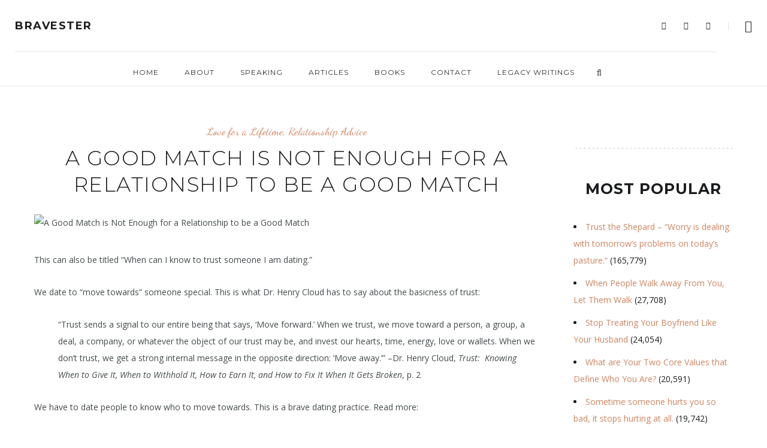

--- FILE ---
content_type: text/html; charset=UTF-8
request_url: https://bravester.com/a-good-match-is-not-enough-for-a-relationship-to-be-a-good-match/
body_size: 43349
content:
<!DOCTYPE html>
<html lang="en-US" xmlns:og="http://ogp.me/ns#" xmlns:fb="http://ogp.me/ns/fb#">
<head>
<!-- Google tag (gtag.js) -->
<script async src="https://www.googletagmanager.com/gtag/js?id=G-ZN2V0DYDBH"></script>
<script>
  window.dataLayer = window.dataLayer || [];
  function gtag(){dataLayer.push(arguments);}
  gtag('js', new Date());

  gtag('config', 'G-ZN2V0DYDBH');
</script>

	<meta charset="UTF-8">
	<meta property="og:url" content="https://bravester.com/a-good-match-is-not-enough-for-a-relationship-to-be-a-good-match/"/><meta property="og:type" content="article"/><meta property="og:title" content="A Good Match is Not Enough for a Relationship to be a Good Match"/><meta property="og:image" content="https://bravester.com/wp-content/uploads/2023/04/Brave_Dating_110821.jpg"/><meta name="viewport" content="width=device-width, initial-scale=1.0, maximum-scale=1.0">	<link rel="profile" href="https://gmpg.org/xfn/11">
	<link rel="pingback" href="https://bravester.com/xmlrpc.php">
		<meta name='robots' content='index, follow, max-image-preview:large, max-snippet:-1, max-video-preview:-1' />
<script>window._wca = window._wca || [];</script>

	<!-- This site is optimized with the Yoast SEO plugin v26.8 - https://yoast.com/product/yoast-seo-wordpress/ -->
	<title>A Good Match is Not Enough for a Relationship to be a Good Match - Bravester</title>
	<meta name="description" content="Trust is core to a growing dating relationship. Here are some steps to know if you can trust who you are dating." />
	<link rel="canonical" href="https://bravester.com/a-good-match-is-not-enough-for-a-relationship-to-be-a-good-match/" />
	<meta property="og:locale" content="en_US" />
	<meta property="og:type" content="article" />
	<meta property="og:title" content="A Good Match is Not Enough for a Relationship to be a Good Match - Bravester" />
	<meta property="og:description" content="Trust is core to a growing dating relationship. Here are some steps to know if you can trust who you are dating." />
	<meta property="og:url" content="https://bravester.com/a-good-match-is-not-enough-for-a-relationship-to-be-a-good-match/" />
	<meta property="og:site_name" content="Bravester" />
	<meta property="article:published_time" content="2023-04-20T14:13:47+00:00" />
	<meta property="article:modified_time" content="2024-02-07T21:26:58+00:00" />
	<meta property="og:image" content="https://bravester.com/wp-content/uploads/2023/04/Brave_Dating_110821.jpg" />
	<meta property="og:image:width" content="600" />
	<meta property="og:image:height" content="410" />
	<meta property="og:image:type" content="image/jpeg" />
	<meta name="author" content="Brenda!" />
	<meta name="twitter:card" content="summary_large_image" />
	<meta name="twitter:label1" content="Written by" />
	<meta name="twitter:data1" content="Brenda!" />
	<meta name="twitter:label2" content="Est. reading time" />
	<meta name="twitter:data2" content="6 minutes" />
	<script type="application/ld+json" class="yoast-schema-graph">{"@context":"https://schema.org","@graph":[{"@type":"Article","@id":"https://bravester.com/a-good-match-is-not-enough-for-a-relationship-to-be-a-good-match/#article","isPartOf":{"@id":"https://bravester.com/a-good-match-is-not-enough-for-a-relationship-to-be-a-good-match/"},"author":{"name":"Brenda!","@id":"https://bravester.com/#/schema/person/18646ff62cba8b7c3a093b3663fe6b1f"},"headline":"A Good Match is Not Enough for a Relationship to be a Good Match","datePublished":"2023-04-20T14:13:47+00:00","dateModified":"2024-02-07T21:26:58+00:00","mainEntityOfPage":{"@id":"https://bravester.com/a-good-match-is-not-enough-for-a-relationship-to-be-a-good-match/"},"wordCount":1384,"commentCount":2,"image":{"@id":"https://bravester.com/a-good-match-is-not-enough-for-a-relationship-to-be-a-good-match/#primaryimage"},"thumbnailUrl":"https://bravester.com/wp-content/uploads/2023/04/Brave_Dating_110821.jpg","articleSection":["Love for a Lifetime","Relationship Advice"],"inLanguage":"en-US","potentialAction":[{"@type":"CommentAction","name":"Comment","target":["https://bravester.com/a-good-match-is-not-enough-for-a-relationship-to-be-a-good-match/#respond"]}]},{"@type":"WebPage","@id":"https://bravester.com/a-good-match-is-not-enough-for-a-relationship-to-be-a-good-match/","url":"https://bravester.com/a-good-match-is-not-enough-for-a-relationship-to-be-a-good-match/","name":"A Good Match is Not Enough for a Relationship to be a Good Match - Bravester","isPartOf":{"@id":"https://bravester.com/#website"},"primaryImageOfPage":{"@id":"https://bravester.com/a-good-match-is-not-enough-for-a-relationship-to-be-a-good-match/#primaryimage"},"image":{"@id":"https://bravester.com/a-good-match-is-not-enough-for-a-relationship-to-be-a-good-match/#primaryimage"},"thumbnailUrl":"https://bravester.com/wp-content/uploads/2023/04/Brave_Dating_110821.jpg","datePublished":"2023-04-20T14:13:47+00:00","dateModified":"2024-02-07T21:26:58+00:00","author":{"@id":"https://bravester.com/#/schema/person/18646ff62cba8b7c3a093b3663fe6b1f"},"description":"Trust is core to a growing dating relationship. Here are some steps to know if you can trust who you are dating.","breadcrumb":{"@id":"https://bravester.com/a-good-match-is-not-enough-for-a-relationship-to-be-a-good-match/#breadcrumb"},"inLanguage":"en-US","potentialAction":[{"@type":"ReadAction","target":["https://bravester.com/a-good-match-is-not-enough-for-a-relationship-to-be-a-good-match/"]}]},{"@type":"ImageObject","inLanguage":"en-US","@id":"https://bravester.com/a-good-match-is-not-enough-for-a-relationship-to-be-a-good-match/#primaryimage","url":"https://bravester.com/wp-content/uploads/2023/04/Brave_Dating_110821.jpg","contentUrl":"https://bravester.com/wp-content/uploads/2023/04/Brave_Dating_110821.jpg","width":600,"height":410},{"@type":"BreadcrumbList","@id":"https://bravester.com/a-good-match-is-not-enough-for-a-relationship-to-be-a-good-match/#breadcrumb","itemListElement":[{"@type":"ListItem","position":1,"name":"Home","item":"https://bravester.com/"},{"@type":"ListItem","position":2,"name":"Blog","item":"https://bravester.com/blog/"},{"@type":"ListItem","position":3,"name":"A Good Match is Not Enough for a Relationship to be a Good Match"}]},{"@type":"WebSite","@id":"https://bravester.com/#website","url":"https://bravester.com/","name":"Bravester","description":"","potentialAction":[{"@type":"SearchAction","target":{"@type":"EntryPoint","urlTemplate":"https://bravester.com/?s={search_term_string}"},"query-input":{"@type":"PropertyValueSpecification","valueRequired":true,"valueName":"search_term_string"}}],"inLanguage":"en-US"},{"@type":"Person","@id":"https://bravester.com/#/schema/person/18646ff62cba8b7c3a093b3663fe6b1f","name":"Brenda!","image":{"@type":"ImageObject","inLanguage":"en-US","@id":"https://bravester.com/#/schema/person/image/","url":"https://secure.gravatar.com/avatar/baa1fe63c5ba2a3beb1b3607d0ccaff5a360c642eee541d13193660c4e3d8b83?s=96&d=mm&r=g","contentUrl":"https://secure.gravatar.com/avatar/baa1fe63c5ba2a3beb1b3607d0ccaff5a360c642eee541d13193660c4e3d8b83?s=96&d=mm&r=g","caption":"Brenda!"},"description":"Brenda Seefeldt Amodea is in her 37th year of ministry—all of it with youth. She loves youth—and that role in ministry is not ending. The topic of bravery has been a consistent message she has taught over those 35 years. Brenda has many stories she loves to share—and not stories from 35 years ago. They are current stories as she continues to live bravely.","sameAs":["https://www.bravester.com"],"url":"https://bravester.com/author/bravester/"}]}</script>
	<!-- / Yoast SEO plugin. -->


<link rel='dns-prefetch' href='//stats.wp.com' />
<link rel='dns-prefetch' href='//fonts.googleapis.com' />
<link rel="alternate" type="application/rss+xml" title="Bravester &raquo; Feed" href="https://bravester.com/feed/" />
<link rel="alternate" type="application/rss+xml" title="Bravester &raquo; Comments Feed" href="https://bravester.com/comments/feed/" />
<link rel="alternate" type="application/rss+xml" title="Bravester &raquo; A Good Match is Not Enough for a Relationship to be a Good Match Comments Feed" href="https://bravester.com/a-good-match-is-not-enough-for-a-relationship-to-be-a-good-match/feed/" />
<link rel="alternate" title="oEmbed (JSON)" type="application/json+oembed" href="https://bravester.com/wp-json/oembed/1.0/embed?url=https%3A%2F%2Fbravester.com%2Fa-good-match-is-not-enough-for-a-relationship-to-be-a-good-match%2F" />
<link rel="alternate" title="oEmbed (XML)" type="text/xml+oembed" href="https://bravester.com/wp-json/oembed/1.0/embed?url=https%3A%2F%2Fbravester.com%2Fa-good-match-is-not-enough-for-a-relationship-to-be-a-good-match%2F&#038;format=xml" />
<style id='wp-img-auto-sizes-contain-inline-css' type='text/css'>
img:is([sizes=auto i],[sizes^="auto," i]){contain-intrinsic-size:3000px 1500px}
/*# sourceURL=wp-img-auto-sizes-contain-inline-css */
</style>

<link rel='stylesheet' id='dashicons-css' href='https://bravester.com/wp-includes/css/dashicons.min.css?ver=6.9' type='text/css' media='all' />
<link rel='stylesheet' id='post-views-counter-frontend-css' href='https://bravester.com/wp-content/plugins/post-views-counter/css/frontend.css?ver=1.7.1' type='text/css' media='all' />
<link rel='stylesheet' id='malina-font-awesome-css' href='https://bravester.com/wp-content/themes/malina/framework/fonts/font-awesome/css/all.min.css?ver=5.8.1' type='text/css' media='all' />
<link rel='stylesheet' id='line-awesome-css' href='https://bravester.com/wp-content/themes/malina/framework/fonts/line-awesome/css/line-awesome.min.css?ver=1.0' type='text/css' media='all' />
<link rel='stylesheet' id='dlmenu-css' href='https://bravester.com/wp-content/themes/malina/css/dlmenu.css?ver=1.0' type='text/css' media='all' />
<link rel='stylesheet' id='malina-basic-css' href='https://bravester.com/wp-content/themes/malina/css/basic.css?ver=1.0' type='text/css' media='all' />
<link rel='stylesheet' id='malina-skeleton-css' href='https://bravester.com/wp-content/themes/malina/css/grid.css?ver=1' type='text/css' media='all' />
<link rel='stylesheet' id='image-lightbox-css' href='https://bravester.com/wp-content/themes/malina/css/imageLightbox.min.css?ver=1.0' type='text/css' media='all' />
<link rel='stylesheet' id='malina-woocommerce-css' href='https://bravester.com/wp-content/themes/malina/css/custom-woocommerce.css?ver=1.0.0' type='text/css' media='all' />
<link rel='stylesheet' id='malina-stylesheet-css' href='https://bravester.com/wp-content/themes/malina/style.css?ver=1.0' type='text/css' media='all' />
<style id='malina-stylesheet-inline-css' type='text/css'>
body {font-family:'Open Sans'; font-size:14px; line-height:28px; color:#444b4d;}body {padding-top:0px; padding-right:0px; padding-bottom:0px; padding-left:0px;}#content .has-regular-font-size {font-size:13px;} a {color:#ce8460;}a:hover,.meta-categories a:hover {color:#1c1d1f;}#header {background-color:rgba(255,255,255,1);border-bottom:1px solid #e5e6e8;border-color:#e5e6e8;}#header.header4 > .container > .span12 #navigation-block {border-color:#e5e6e8 !important;}#header.header-scrolled,.header-top.fixed-nav {border-bottom-color:#e5e6e8 !important;background-color:rgba(255,255,255,1);}#mobile-header {background-color:#ffffff;border-color:#e5e6e8; }#side-header,#side-header-vertical {background-color:rgba(255,255,255,1);border-color:#e5e6e8;}#side-header {background-color:#ffffff;}#header #navigation-block {background-color:#ffffff;} .menu > li > a:after,.menu > li > a:before,#navigation-block ul.wp-megamenu > li > a:after,#navigation-block ul.wp-megamenu > li > a:before {display:none !important;} .header-top {border-color:#e5e6e8;}#navigation li ul {background-color:rgba(255,255,255,1);}#mobile-header .dl-menuwrapper ul {background-color:#ffffff; }#mobile-header .dl-menuwrapper li a {background-image:linear-gradient(to right,#a5b2cd 33%,rgba(255,255,255,0) 0%);}#header.header-scrolled #navigation li ul {background-color:rgba(255,255,255,1);}#header .logo img {width:185px;}#header.header4.header-scrolled .logo img,#header.header5.header-scrolled .logo img {max-width:92.5px;}#header.header5.header-scrolled .menu-item-logo {max-width:152.5px;}#header .logo .logo_text {font-size:18px; letter-spacing:1.5px; color:#1c1d1f;}#header.header4.header-scrolled .logo .logo_text,#header.header5.header-scrolled .logo .logo_text,#header.header-custom.header-scrolled .logo .logo_text{font-size:18px;}#mobile-header .logo img {width:90px;}#mobile-header .logo .logo_text {font-size:18px;}#navigation .menu li a,#mobile-header .dl-menuwrapper li a,#wp-megamenu-main_navigation>.wpmm-nav-wrap ul.wp-megamenu>li>a {font-size:12px; font-weight:500; font-family:'Montserrat'; text-transform:uppercase; color:#2c2e30;}#mobile-header .dl-menuwrapper li,#mobile-header .dl-menuwrapper button.dl-trigger {color:#2c2e30;} .menu > li > a {padding-right:22px; padding-left:20px;}#navigation .menu li ul li a {font-family:'Montserrat'; font-weight:300; color:#1c1d1f;}#navigation .menu li ul li a,.wp-megamenu-wrap .wp-megamenu li .wp-megamenu-sub-menu li > a {background-image:linear-gradient(to right,#bbc4c7 40%,rgba(255,255,255,0) 0%);}input[type="submit"],.button,button[type="submit"],#content .tnp-subscription input.tnp-submit,#content .woocommerce #respond input#submit {font-family:'Montserrat'; font-size:11px; background-color:#1c1d1f; border-color:transparent; color:#ffffff; font-weight:400; border-radius:0px; letter-spacing:1px; padding:13px 32px}#footer-widgets .widget_malinasubscribe .newsletter-submit button {background-color:#1c1d1f; color:#ffffff;}#content .wp-block-button .wp-block-button__link {font-family:'Montserrat'; font-size:11px;font-weight:400; letter-spacing:1px; padding:13px 32px}#content .woocommerce a.added_to_cart,#content .woocommerce div.product .woocommerce-tabs ul.tabs li a,#content .woocommerce .quantity .qty,#content .woocommerce .quantity .qty-button {font-family:'Montserrat';} .post-slider-item .post-more .post-more-link,.sharebox.sharebox-sticky .share-text {font-family:'Montserrat'; font-size:11px;} .loadmore.button {background-color:#fff; border-color:#dadcdf; color:#444b4d;} .menu-button-open,.search-link .search-button {color:#2c2e30;}ul#nav-mobile li > a:hover,ul#nav-mobile li.current-menu-item > a,ul#nav-mobile li.current_page_item > a,ul#nav-mobile li.current-menu-ancestor > a,#navigation .menu li > a:hover,#navigation .menu li.current-menu-item > a,#navigation .menu li.current-menu-ancestor > a,.menu-button-open:hover,.search-link .search-button:hover,#navigation .menu li ul li a:hover,#navigation .menu li ul .current-menu-item > a,#navigation .menu li ul .current-menu-ancestor > a,ul#nav-mobile li > a:hover,ul#nav-mobile li.current-menu-item > a,ul#nav-mobile li.current_page_item > a,ul#nav-mobile li.current-menu-ancestor > a {color:#8c8f93;}#footer-copy-block {font-size:14px; font-family:'Roboto'; color:#aaadad;}#footer #footer-bottom .social-icons li a {color:#aaadad;}#footer .special-bg {background-color:#1d1f20; display:none; }#footer {padding-top:45px; padding-bottom:90px;}#footer {background-color:#1d1f20;} .title:after {display:none !important;} .post .title.hr-sep {margin-bottom:0!important;}#related-posts h2:after,#related-posts h2:before,.post-meta .meta-date:after,.post-meta .sharebox:before {display:none !important;} .title h2,.title h3 {font-family:'Montserrat'; color:#1c1d1f; font-weight:300; font-size:34px; text-transform:uppercase; letter-spacing:1.5px;} .author-title h2 {font-family:'Montserrat'; text-transform:uppercase; letter-spacing:0px;}#navigation-block #wp-megamenu-main_navigation>.wpmm-nav-wrap ul.wp-megamenu h4.grid-post-title a,#navigation-block #wp-megamenu-main_navigation>.wpmm-nav-wrap ul.wp-megamenu h4.grid-post-title {font-family:'Montserrat' !important; letter-spacing:0px; text-transform:uppercase; font-weight:300;} .logo {font-family:'Montserrat'; font-weight:700; text-transform:uppercase;} .footer-logo {font-family:'Montserrat'; font-size:18px; font-weight:400; text-transform:uppercase; color:#151516;}blockquote,.woocommerce #reviews #comments ol.commentlist li .comment-text p.meta {font-family:'Montserrat';}h1,h2,h3,h4,h5,.has-drop-cap:first-letter {font-family:'Montserrat'; color:#1c1d1f; font-weight:500; letter-spacing:1.5px;} .post-slider-item .post-more.style_5 h3,.post-slider-item .post-more h3 {font-family:'Montserrat'; font-weight:500; text-transform:uppercase; letter-spacing:1.5px;}p.title-font {font-family:'Montserrat';}#content .woocommerce ul.products li.product .price,#content .woocommerce table.shop_table .product-subtotal span,#content .woocommerce table.shop_table .product-name a,.woocommerce table.shop_table tbody th {font-family:'Montserrat'; color:#1c1d1f;} .social-icons.big_icon_text li span {font-family:'Montserrat';} .woocommerce .products div.product p.price,.woocommerce .products div.product span.price {color:#ce8460 !important;} .woocommerce div.product p.price,.woocommerce div.product span.price {font-family:'Montserrat' !important;} .title h2 a:hover,.title h3 a:hover,.related-item-title a:hover,.latest-blog-item-description a.title:hover,.post-slider-item .post-more.style_5 h3 a:hover {color:#ce8460;} .meta-categories {font-size:18px; font-family:'Dancing Script'; text-transform:none; color:#ce8460;} .meta-categories a:hover {color:#cccccc;} .post-meta.footer-meta > div {font-size:11px; font-family:'Montserrat'; text-transform:uppercase; color:#888c8e;} .herosection_text {font-family:'Dancing Script';} .wpb_widgetised_column .widget h3.title,.widget-title {font-size:11px;font-weight:400; font-family:'Montserrat'; color:#1c1d1f; text-transform:uppercase; letter-spacing:1px;}#related-posts h2,#comments #reply-title,#comments-title,.write-comment h3 {font-weight:400; font-family:'Montserrat'; color:#1c1d1f; text-transform:uppercase; letter-spacing:1px;} .comment .author-title {font-family:'Montserrat'; color:#1c1d1f;} .meta-date,#latest-list-posts .post .post-meta .categories,#latest-posts .post .post-meta .categories,.meta-read,.related-meta-date,.label-date,.post-meta .post-more a span,.post-more a.post-more-button span,.tp-caption.slider-posts-desc .slider-post-meta,.slider-posts-desc .slider-post-meta,.author .comment-reply a,.pagination_post a,.pagination_post span,body.single-post .post .post-meta .meta > div {font-size:11px; font-family:'Montserrat'; text-transform:uppercase; letter-spacing:1px;} .meta-date,#navigation-block #wp-megamenu-main_navigation>.wpmm-nav-wrap ul.wp-megamenu .meta-date {color:#888c8e;} .widget .latest-blog-list .post-meta-recent span {font-family:'Montserrat';} .widget .latest-blog-list .meta-categories a:hover,.post-meta .meta-tags a:hover,.author .comment-reply a:hover,.pie-top-button,#header .social-icons li a:hover,#mobile-nav .social-icons li a:hover,.widget_categories ul li a:hover,#latest-list-posts .post .post-meta .categories a:hover,.social-icons li a:hover,input[type="checkbox"]:not(:checked) + label:after,input[type="checkbox"]:checked + label:after,.category-block:hover .category-block-inner .link-icon,.author .comment-reply a,.widget_category .category-button,#content .woocommerce .product .price ins,#content .woocommerce table.shop_table .product-remove .remove:hover,.prev-post-title span,.next-post-title span {color:#ce8460;}#content .woocommerce-message .button,.block-title,.list-style2 li:before,.number-list li:before {color:#ce8460 !important;} .social-icons.big_icon_text li a:hover,.sharebox.sharebox-sticky ul li a:hover,#content .woocommerce span.onsale,.widget_malinasubscribe .newsletter-submit button,#content .woocommerce a.button,#content .woocommerce button.button,#content .woocommerce input.button,.my-cart-link .cart-contents-count,.subscribe-block .newsletter-submit button,.list-style1 li:before,#pagination .current,#pagination a:hover,.post-slider-item:hover .post-more.style_4 .post-more-inner {background-color:#ce8460;} .instagram-item:hover img,input[type="text"]:focus,input[type="password"]:focus,input[type="email"]:focus,input[type="url"]:focus,input[type="tel"]:focus,input[type="number"]:focus,textarea:focus,.single-post .post.featured .title .meta-date .meta-categories a,.wp-block-pullquote blockquote,.style2,.widget_newsletterwidget,.widget_malinasubscribe,.widget_mc4wp_form_widget,#navigation .menu li ul li a:hover:before,#navigation .menu li ul .current-menu-item > a:before,#navigation .menu li ul .current-menu-ancestor > a:before,.wp-megamenu-wrap .wp-megamenu li .wp-megamenu-sub-menu li > a:hover:before,.wp-megamenu-wrap .wp-megamenu li .wp-megamenu-sub-menu li.current-menu-item > a:before,.wp-megamenu-wrap .wp-megamenu li .wp-megamenu-sub-menu li.current-menu-ancestor > a:before,#navigation-block #wp-megamenu-main_navigation>.wpmm-nav-wrap ul.wp-megamenu>li ul.wp-megamenu-sub-menu .wpmm-tab-btns li.active a:before {border-color:#ce8460;} .category-block:hover .category-block-inner::before {border-top-color:#ce8460; border-right-color:#ce8460;} .category-block:hover .category-block-inner::after {border-bottom-color:#ce8460; border-left-color:#ce8460;}#sidebar .widget.widget_socials .social-icons li a:before,.pie,#footer .social-icons li a:before,.sk-folding-cube .sk-cube:before,#back-to-top a:hover,input[type="radio"]:checked + label:after,input[type="radio"]:not(:checked) + label:after,.category-block:hover .category-block-inner .category-button,.pagination_post > span,.pagination_post a:hover span,.widget_category .category-button:hover,.woocommerce nav.woocommerce-pagination ul li a:focus,.woocommerce nav.woocommerce-pagination ul li a:hover,.woocommerce nav.woocommerce-pagination ul li span.current {background-color:#ce8460 !important;}
/*# sourceURL=malina-stylesheet-inline-css */
</style>
<link rel='stylesheet' id='malina-responsive-css' href='https://bravester.com/wp-content/themes/malina/css/responsive.css?ver=1.0' type='text/css' media='all' />
<link rel='stylesheet' id='sbi_styles-css' href='https://bravester.com/wp-content/plugins/instagram-feed/css/sbi-styles.min.css?ver=6.10.0' type='text/css' media='all' />
<link rel='stylesheet' id='owl-carousel-css' href='https://bravester.com/wp-content/themes/malina/css/owl.carousel.css?ver=2.0.0' type='text/css' media='all' />
<link rel='stylesheet' id='magnific-popup-css' href='https://bravester.com/wp-content/plugins/malina-elements/css/magnific-popup.css?ver=1.1.0' type='text/css' media='all' />
<link rel='stylesheet' id='woolentor-product-grid-modern-css' href='https://bravester.com/wp-content/plugins/woolentor-addons/assets/css/product-grid/modern.css?ver=3.3.1' type='text/css' media='all' />
<link rel='stylesheet' id='woolentor-product-grid-luxury-css' href='https://bravester.com/wp-content/plugins/woolentor-addons/assets/css/product-grid/luxury.css?ver=3.3.1' type='text/css' media='all' />
<link rel='stylesheet' id='woolentor-product-grid-editorial-css' href='https://bravester.com/wp-content/plugins/woolentor-addons/assets/css/product-grid/editorial.css?ver=3.3.1' type='text/css' media='all' />
<link rel='stylesheet' id='woolentor-product-grid-magazine-css' href='https://bravester.com/wp-content/plugins/woolentor-addons/assets/css/product-grid/magazine.css?ver=3.3.1' type='text/css' media='all' />
<style id='wp-emoji-styles-inline-css' type='text/css'>

	img.wp-smiley, img.emoji {
		display: inline !important;
		border: none !important;
		box-shadow: none !important;
		height: 1em !important;
		width: 1em !important;
		margin: 0 0.07em !important;
		vertical-align: -0.1em !important;
		background: none !important;
		padding: 0 !important;
	}
/*# sourceURL=wp-emoji-styles-inline-css */
</style>
<link rel='stylesheet' id='wp-block-library-css' href='https://bravester.com/wp-includes/css/dist/block-library/style.min.css?ver=6.9' type='text/css' media='all' />
<style id='classic-theme-styles-inline-css' type='text/css'>
/*! This file is auto-generated */
.wp-block-button__link{color:#fff;background-color:#32373c;border-radius:9999px;box-shadow:none;text-decoration:none;padding:calc(.667em + 2px) calc(1.333em + 2px);font-size:1.125em}.wp-block-file__button{background:#32373c;color:#fff;text-decoration:none}
/*# sourceURL=/wp-includes/css/classic-themes.min.css */
</style>
<link rel='stylesheet' id='mediaelement-css' href='https://bravester.com/wp-includes/js/mediaelement/mediaelementplayer-legacy.min.css?ver=4.2.17' type='text/css' media='all' />
<link rel='stylesheet' id='wp-mediaelement-css' href='https://bravester.com/wp-includes/js/mediaelement/wp-mediaelement.min.css?ver=6.9' type='text/css' media='all' />
<style id='jetpack-sharing-buttons-style-inline-css' type='text/css'>
.jetpack-sharing-buttons__services-list{display:flex;flex-direction:row;flex-wrap:wrap;gap:0;list-style-type:none;margin:5px;padding:0}.jetpack-sharing-buttons__services-list.has-small-icon-size{font-size:12px}.jetpack-sharing-buttons__services-list.has-normal-icon-size{font-size:16px}.jetpack-sharing-buttons__services-list.has-large-icon-size{font-size:24px}.jetpack-sharing-buttons__services-list.has-huge-icon-size{font-size:36px}@media print{.jetpack-sharing-buttons__services-list{display:none!important}}.editor-styles-wrapper .wp-block-jetpack-sharing-buttons{gap:0;padding-inline-start:0}ul.jetpack-sharing-buttons__services-list.has-background{padding:1.25em 2.375em}
/*# sourceURL=https://bravester.com/wp-content/plugins/jetpack/_inc/blocks/sharing-buttons/view.css */
</style>
<link rel='stylesheet' id='woolentor-block-common-css' href='https://bravester.com/wp-content/plugins/woolentor-addons/woolentor-blocks/assets/css/common-style.css?ver=3.3.1' type='text/css' media='all' />
<link rel='stylesheet' id='woolentor-block-default-css' href='https://bravester.com/wp-content/plugins/woolentor-addons/woolentor-blocks/assets/css/style-index.css?ver=3.3.1' type='text/css' media='all' />
<style id='global-styles-inline-css' type='text/css'>
:root{--wp--preset--aspect-ratio--square: 1;--wp--preset--aspect-ratio--4-3: 4/3;--wp--preset--aspect-ratio--3-4: 3/4;--wp--preset--aspect-ratio--3-2: 3/2;--wp--preset--aspect-ratio--2-3: 2/3;--wp--preset--aspect-ratio--16-9: 16/9;--wp--preset--aspect-ratio--9-16: 9/16;--wp--preset--color--black: #000000;--wp--preset--color--cyan-bluish-gray: #abb8c3;--wp--preset--color--white: #ffffff;--wp--preset--color--pale-pink: #f78da7;--wp--preset--color--vivid-red: #cf2e2e;--wp--preset--color--luminous-vivid-orange: #ff6900;--wp--preset--color--luminous-vivid-amber: #fcb900;--wp--preset--color--light-green-cyan: #7bdcb5;--wp--preset--color--vivid-green-cyan: #00d084;--wp--preset--color--pale-cyan-blue: #8ed1fc;--wp--preset--color--vivid-cyan-blue: #0693e3;--wp--preset--color--vivid-purple: #9b51e0;--wp--preset--gradient--vivid-cyan-blue-to-vivid-purple: linear-gradient(135deg,rgb(6,147,227) 0%,rgb(155,81,224) 100%);--wp--preset--gradient--light-green-cyan-to-vivid-green-cyan: linear-gradient(135deg,rgb(122,220,180) 0%,rgb(0,208,130) 100%);--wp--preset--gradient--luminous-vivid-amber-to-luminous-vivid-orange: linear-gradient(135deg,rgb(252,185,0) 0%,rgb(255,105,0) 100%);--wp--preset--gradient--luminous-vivid-orange-to-vivid-red: linear-gradient(135deg,rgb(255,105,0) 0%,rgb(207,46,46) 100%);--wp--preset--gradient--very-light-gray-to-cyan-bluish-gray: linear-gradient(135deg,rgb(238,238,238) 0%,rgb(169,184,195) 100%);--wp--preset--gradient--cool-to-warm-spectrum: linear-gradient(135deg,rgb(74,234,220) 0%,rgb(151,120,209) 20%,rgb(207,42,186) 40%,rgb(238,44,130) 60%,rgb(251,105,98) 80%,rgb(254,248,76) 100%);--wp--preset--gradient--blush-light-purple: linear-gradient(135deg,rgb(255,206,236) 0%,rgb(152,150,240) 100%);--wp--preset--gradient--blush-bordeaux: linear-gradient(135deg,rgb(254,205,165) 0%,rgb(254,45,45) 50%,rgb(107,0,62) 100%);--wp--preset--gradient--luminous-dusk: linear-gradient(135deg,rgb(255,203,112) 0%,rgb(199,81,192) 50%,rgb(65,88,208) 100%);--wp--preset--gradient--pale-ocean: linear-gradient(135deg,rgb(255,245,203) 0%,rgb(182,227,212) 50%,rgb(51,167,181) 100%);--wp--preset--gradient--electric-grass: linear-gradient(135deg,rgb(202,248,128) 0%,rgb(113,206,126) 100%);--wp--preset--gradient--midnight: linear-gradient(135deg,rgb(2,3,129) 0%,rgb(40,116,252) 100%);--wp--preset--font-size--small: 13px;--wp--preset--font-size--medium: 20px;--wp--preset--font-size--large: 36px;--wp--preset--font-size--x-large: 42px;--wp--preset--spacing--20: 0.44rem;--wp--preset--spacing--30: 0.67rem;--wp--preset--spacing--40: 1rem;--wp--preset--spacing--50: 1.5rem;--wp--preset--spacing--60: 2.25rem;--wp--preset--spacing--70: 3.38rem;--wp--preset--spacing--80: 5.06rem;--wp--preset--shadow--natural: 6px 6px 9px rgba(0, 0, 0, 0.2);--wp--preset--shadow--deep: 12px 12px 50px rgba(0, 0, 0, 0.4);--wp--preset--shadow--sharp: 6px 6px 0px rgba(0, 0, 0, 0.2);--wp--preset--shadow--outlined: 6px 6px 0px -3px rgb(255, 255, 255), 6px 6px rgb(0, 0, 0);--wp--preset--shadow--crisp: 6px 6px 0px rgb(0, 0, 0);}:where(.is-layout-flex){gap: 0.5em;}:where(.is-layout-grid){gap: 0.5em;}body .is-layout-flex{display: flex;}.is-layout-flex{flex-wrap: wrap;align-items: center;}.is-layout-flex > :is(*, div){margin: 0;}body .is-layout-grid{display: grid;}.is-layout-grid > :is(*, div){margin: 0;}:where(.wp-block-columns.is-layout-flex){gap: 2em;}:where(.wp-block-columns.is-layout-grid){gap: 2em;}:where(.wp-block-post-template.is-layout-flex){gap: 1.25em;}:where(.wp-block-post-template.is-layout-grid){gap: 1.25em;}.has-black-color{color: var(--wp--preset--color--black) !important;}.has-cyan-bluish-gray-color{color: var(--wp--preset--color--cyan-bluish-gray) !important;}.has-white-color{color: var(--wp--preset--color--white) !important;}.has-pale-pink-color{color: var(--wp--preset--color--pale-pink) !important;}.has-vivid-red-color{color: var(--wp--preset--color--vivid-red) !important;}.has-luminous-vivid-orange-color{color: var(--wp--preset--color--luminous-vivid-orange) !important;}.has-luminous-vivid-amber-color{color: var(--wp--preset--color--luminous-vivid-amber) !important;}.has-light-green-cyan-color{color: var(--wp--preset--color--light-green-cyan) !important;}.has-vivid-green-cyan-color{color: var(--wp--preset--color--vivid-green-cyan) !important;}.has-pale-cyan-blue-color{color: var(--wp--preset--color--pale-cyan-blue) !important;}.has-vivid-cyan-blue-color{color: var(--wp--preset--color--vivid-cyan-blue) !important;}.has-vivid-purple-color{color: var(--wp--preset--color--vivid-purple) !important;}.has-black-background-color{background-color: var(--wp--preset--color--black) !important;}.has-cyan-bluish-gray-background-color{background-color: var(--wp--preset--color--cyan-bluish-gray) !important;}.has-white-background-color{background-color: var(--wp--preset--color--white) !important;}.has-pale-pink-background-color{background-color: var(--wp--preset--color--pale-pink) !important;}.has-vivid-red-background-color{background-color: var(--wp--preset--color--vivid-red) !important;}.has-luminous-vivid-orange-background-color{background-color: var(--wp--preset--color--luminous-vivid-orange) !important;}.has-luminous-vivid-amber-background-color{background-color: var(--wp--preset--color--luminous-vivid-amber) !important;}.has-light-green-cyan-background-color{background-color: var(--wp--preset--color--light-green-cyan) !important;}.has-vivid-green-cyan-background-color{background-color: var(--wp--preset--color--vivid-green-cyan) !important;}.has-pale-cyan-blue-background-color{background-color: var(--wp--preset--color--pale-cyan-blue) !important;}.has-vivid-cyan-blue-background-color{background-color: var(--wp--preset--color--vivid-cyan-blue) !important;}.has-vivid-purple-background-color{background-color: var(--wp--preset--color--vivid-purple) !important;}.has-black-border-color{border-color: var(--wp--preset--color--black) !important;}.has-cyan-bluish-gray-border-color{border-color: var(--wp--preset--color--cyan-bluish-gray) !important;}.has-white-border-color{border-color: var(--wp--preset--color--white) !important;}.has-pale-pink-border-color{border-color: var(--wp--preset--color--pale-pink) !important;}.has-vivid-red-border-color{border-color: var(--wp--preset--color--vivid-red) !important;}.has-luminous-vivid-orange-border-color{border-color: var(--wp--preset--color--luminous-vivid-orange) !important;}.has-luminous-vivid-amber-border-color{border-color: var(--wp--preset--color--luminous-vivid-amber) !important;}.has-light-green-cyan-border-color{border-color: var(--wp--preset--color--light-green-cyan) !important;}.has-vivid-green-cyan-border-color{border-color: var(--wp--preset--color--vivid-green-cyan) !important;}.has-pale-cyan-blue-border-color{border-color: var(--wp--preset--color--pale-cyan-blue) !important;}.has-vivid-cyan-blue-border-color{border-color: var(--wp--preset--color--vivid-cyan-blue) !important;}.has-vivid-purple-border-color{border-color: var(--wp--preset--color--vivid-purple) !important;}.has-vivid-cyan-blue-to-vivid-purple-gradient-background{background: var(--wp--preset--gradient--vivid-cyan-blue-to-vivid-purple) !important;}.has-light-green-cyan-to-vivid-green-cyan-gradient-background{background: var(--wp--preset--gradient--light-green-cyan-to-vivid-green-cyan) !important;}.has-luminous-vivid-amber-to-luminous-vivid-orange-gradient-background{background: var(--wp--preset--gradient--luminous-vivid-amber-to-luminous-vivid-orange) !important;}.has-luminous-vivid-orange-to-vivid-red-gradient-background{background: var(--wp--preset--gradient--luminous-vivid-orange-to-vivid-red) !important;}.has-very-light-gray-to-cyan-bluish-gray-gradient-background{background: var(--wp--preset--gradient--very-light-gray-to-cyan-bluish-gray) !important;}.has-cool-to-warm-spectrum-gradient-background{background: var(--wp--preset--gradient--cool-to-warm-spectrum) !important;}.has-blush-light-purple-gradient-background{background: var(--wp--preset--gradient--blush-light-purple) !important;}.has-blush-bordeaux-gradient-background{background: var(--wp--preset--gradient--blush-bordeaux) !important;}.has-luminous-dusk-gradient-background{background: var(--wp--preset--gradient--luminous-dusk) !important;}.has-pale-ocean-gradient-background{background: var(--wp--preset--gradient--pale-ocean) !important;}.has-electric-grass-gradient-background{background: var(--wp--preset--gradient--electric-grass) !important;}.has-midnight-gradient-background{background: var(--wp--preset--gradient--midnight) !important;}.has-small-font-size{font-size: var(--wp--preset--font-size--small) !important;}.has-medium-font-size{font-size: var(--wp--preset--font-size--medium) !important;}.has-large-font-size{font-size: var(--wp--preset--font-size--large) !important;}.has-x-large-font-size{font-size: var(--wp--preset--font-size--x-large) !important;}
:where(.wp-block-post-template.is-layout-flex){gap: 1.25em;}:where(.wp-block-post-template.is-layout-grid){gap: 1.25em;}
:where(.wp-block-term-template.is-layout-flex){gap: 1.25em;}:where(.wp-block-term-template.is-layout-grid){gap: 1.25em;}
:where(.wp-block-columns.is-layout-flex){gap: 2em;}:where(.wp-block-columns.is-layout-grid){gap: 2em;}
:root :where(.wp-block-pullquote){font-size: 1.5em;line-height: 1.6;}
/*# sourceURL=global-styles-inline-css */
</style>
<link rel='stylesheet' id='contact-form-7-css' href='https://bravester.com/wp-content/plugins/contact-form-7/includes/css/styles.css?ver=6.1.4' type='text/css' media='all' />
<link rel='stylesheet' id='style-css' href='https://bravester.com/wp-content/plugins/most-popular-post/style/style.css?ver=6.9' type='text/css' media='all' />
<link rel='stylesheet' id='advanced-flat-rate-shipping-for-woocommerce-css' href='https://bravester.com/wp-content/plugins/woo-extra-flat-rate/public/css/advanced-flat-rate-shipping-for-woocommerce-public.css?ver=v4.4.3' type='text/css' media='all' />
<link rel='stylesheet' id='font-awesome-min-css' href='https://bravester.com/wp-content/plugins/woo-extra-flat-rate/public/css/font-awesome.min.css?ver=v4.4.3' type='text/css' media='all' />
<link rel='stylesheet' id='woocommerce-layout-css' href='https://bravester.com/wp-content/plugins/woocommerce/assets/css/woocommerce-layout.css?ver=10.4.3' type='text/css' media='all' />
<style id='woocommerce-layout-inline-css' type='text/css'>

	.infinite-scroll .woocommerce-pagination {
		display: none;
	}
/*# sourceURL=woocommerce-layout-inline-css */
</style>
<link rel='stylesheet' id='woocommerce-smallscreen-css' href='https://bravester.com/wp-content/plugins/woocommerce/assets/css/woocommerce-smallscreen.css?ver=10.4.3' type='text/css' media='only screen and (max-width: 768px)' />
<link rel='stylesheet' id='woocommerce-general-css' href='https://bravester.com/wp-content/plugins/woocommerce/assets/css/woocommerce.css?ver=10.4.3' type='text/css' media='all' />
<style id='woocommerce-inline-inline-css' type='text/css'>
.woocommerce form .form-row .required { visibility: visible; }
/*# sourceURL=woocommerce-inline-inline-css */
</style>
<link rel='stylesheet' id='wpmm_fontawesome_css-css' href='https://bravester.com/wp-content/plugins/wp-megamenu/assets/font-awesome-4.7.0/css/font-awesome.min.css?ver=4.7.0' type='text/css' media='all' />
<link rel='stylesheet' id='wpmm_icofont_css-css' href='https://bravester.com/wp-content/plugins/wp-megamenu/assets/icofont/icofont.min.css?ver=1.0.1' type='text/css' media='all' />
<link rel='stylesheet' id='wpmm_css-css' href='https://bravester.com/wp-content/plugins/wp-megamenu/assets/css/wpmm.css?ver=1.4.2' type='text/css' media='all' />
<link rel='stylesheet' id='wp_megamenu_generated_css-css' href='https://bravester.com/wp-content/uploads/wp-megamenu/wp-megamenu.css?ver=1.4.2' type='text/css' media='all' />
<link rel='stylesheet' id='featuresbox_css-css' href='https://bravester.com/wp-content/plugins/wp-megamenu/addons/wpmm-featuresbox/wpmm-featuresbox.css?ver=1' type='text/css' media='all' />
<link rel='stylesheet' id='postgrid_css-css' href='https://bravester.com/wp-content/plugins/wp-megamenu/addons/wpmm-gridpost/wpmm-gridpost.css?ver=1' type='text/css' media='all' />
<link rel='stylesheet' id='font-awesome-css' href='https://bravester.com/wp-content/plugins/elementor/assets/lib/font-awesome/css/font-awesome.min.css?ver=4.7.0' type='text/css' media='all' />
<link rel='stylesheet' id='simple-line-icons-wl-css' href='https://bravester.com/wp-content/plugins/woolentor-addons/assets/css/simple-line-icons.css?ver=3.3.1' type='text/css' media='all' />
<link rel='stylesheet' id='htflexboxgrid-css' href='https://bravester.com/wp-content/plugins/woolentor-addons/assets/css/htflexboxgrid.css?ver=3.3.1' type='text/css' media='all' />
<link rel='stylesheet' id='slick-css' href='https://bravester.com/wp-content/plugins/woolentor-addons/assets/css/slick.css?ver=3.3.1' type='text/css' media='all' />
<link rel='stylesheet' id='woolentor-widgets-css' href='https://bravester.com/wp-content/plugins/woolentor-addons/assets/css/woolentor-widgets.css?ver=3.3.1' type='text/css' media='all' />
<link rel='stylesheet' id='woolentor-quickview-css' href='https://bravester.com/wp-content/plugins/woolentor-addons/includes/modules/quickview/assets/css/frontend.css?ver=3.3.1' type='text/css' media='all' />
<link rel='stylesheet' id='google-fonts-malina-css' href='//fonts.googleapis.com/css?family=Montserrat:100,100italic,200,200italic,300,300italic,400,400italic,500,500italic,600,600italic,700,700italic,800,800italic,900,900italic|Open+Sans:100,100italic,200,200italic,300,300italic,400,400italic,500,500italic,600,600italic,700,700italic,800,800italic,900,900italic|Dancing+Script:100,100italic,200,200italic,300,300italic,400,400italic,500,500italic,600,600italic,700,700italic,800,800italic,900,900italic' type='text/css' media='all' />
<link rel='stylesheet' id='woo-product-widgets-for-elementor-css' href='https://bravester.com/wp-content/plugins/woo-products-widgets-for-elementor/assets/css/woo-products-widgets.css?ver=2.0.0' type='text/css' media='all' />
<style id='woo-product-widgets-for-elementor-inline-css' type='text/css'>
@font-face {
			font-family: "WooCommerce";
			src: url("https://bravester.com/wp-content/plugins/woocommerce/assets/fonts/WooCommerce.eot");
			src: url("https://bravester.com/wp-content/plugins/woocommerce/assets/fonts/WooCommerce.eot?#iefix") format("embedded-opentype"),
				url("https://bravester.com/wp-content/plugins/woocommerce/assets/fonts/WooCommerce.woff") format("woff"),
				url("https://bravester.com/wp-content/plugins/woocommerce/assets/fonts/WooCommerce.ttf") format("truetype"),
				url("https://bravester.com/wp-content/plugins/woocommerce/assets/fonts/WooCommerce.svg#WooCommerce") format("svg");
			font-weight: normal;
			font-style: normal;
			}
/*# sourceURL=woo-product-widgets-for-elementor-inline-css */
</style>
<style id='kadence-blocks-global-variables-inline-css' type='text/css'>
:root {--global-kb-font-size-sm:clamp(0.8rem, 0.73rem + 0.217vw, 0.9rem);--global-kb-font-size-md:clamp(1.1rem, 0.995rem + 0.326vw, 1.25rem);--global-kb-font-size-lg:clamp(1.75rem, 1.576rem + 0.543vw, 2rem);--global-kb-font-size-xl:clamp(2.25rem, 1.728rem + 1.63vw, 3rem);--global-kb-font-size-xxl:clamp(2.5rem, 1.456rem + 3.26vw, 4rem);--global-kb-font-size-xxxl:clamp(2.75rem, 0.489rem + 7.065vw, 6rem);}:root {--global-palette1: #3182CE;--global-palette2: #2B6CB0;--global-palette3: #1A202C;--global-palette4: #2D3748;--global-palette5: #4A5568;--global-palette6: #718096;--global-palette7: #EDF2F7;--global-palette8: #F7FAFC;--global-palette9: #ffffff;}
/*# sourceURL=kadence-blocks-global-variables-inline-css */
</style>
<link rel='stylesheet' id='montserrat-css' href='//fonts.googleapis.com/css?family=Montserrat%3A100%2C100italic%2C200%2C200italic%2C300%2C300italic%2Cregular%2Citalic%2C500%2C500italic%2C600%2C600italic%2C700%2C700italic%2C800%2C800italic%2C900%2C900italic&#038;ver=1.4.2' type='text/css' media='all' />
<link rel='stylesheet' id='oswald-css' href='//fonts.googleapis.com/css?family=Oswald%3A200%2C300%2Cregular%2C500%2C600%2C700&#038;ver=1.4.2' type='text/css' media='all' />
<link rel='stylesheet' id='poppins-css' href='//fonts.googleapis.com/css?family=Poppins%3A100%2C100italic%2C200%2C200italic%2C300%2C300italic%2Cregular%2Citalic%2C500%2C500italic%2C600%2C600italic%2C700%2C700italic%2C800%2C800italic%2C900%2C900italic&#038;ver=1.4.2' type='text/css' media='all' />
<script type="text/template" id="tmpl-variation-template">
	<div class="woocommerce-variation-description">{{{ data.variation.variation_description }}}</div>
	<div class="woocommerce-variation-price">{{{ data.variation.price_html }}}</div>
	<div class="woocommerce-variation-availability">{{{ data.variation.availability_html }}}</div>
</script>
<script type="text/template" id="tmpl-unavailable-variation-template">
	<p role="alert">Sorry, this product is unavailable. Please choose a different combination.</p>
</script>
<script type="text/javascript" src="https://bravester.com/wp-includes/js/jquery/jquery.min.js?ver=3.7.1" id="jquery-core-js"></script>
<script type="text/javascript" src="https://bravester.com/wp-includes/js/jquery/jquery-migrate.min.js?ver=3.4.1" id="jquery-migrate-js"></script>
<script type="text/javascript" src="https://bravester.com/wp-content/plugins/woo-extra-flat-rate/public/js/advanced-flat-rate-shipping-for-woocommerce-public.js?ver=v4.4.3" id="advanced-flat-rate-shipping-for-woocommerce-js"></script>
<script type="text/javascript" src="https://bravester.com/wp-content/plugins/woocommerce/assets/js/jquery-blockui/jquery.blockUI.min.js?ver=2.7.0-wc.10.4.3" id="wc-jquery-blockui-js" data-wp-strategy="defer"></script>
<script type="text/javascript" id="wc-add-to-cart-js-extra">
/* <![CDATA[ */
var wc_add_to_cart_params = {"ajax_url":"/wp-admin/admin-ajax.php","wc_ajax_url":"/?wc-ajax=%%endpoint%%","i18n_view_cart":"View cart","cart_url":"https://bravester.com/cart/","is_cart":"","cart_redirect_after_add":"no"};
//# sourceURL=wc-add-to-cart-js-extra
/* ]]> */
</script>
<script type="text/javascript" src="https://bravester.com/wp-content/plugins/woocommerce/assets/js/frontend/add-to-cart.min.js?ver=10.4.3" id="wc-add-to-cart-js" defer="defer" data-wp-strategy="defer"></script>
<script type="text/javascript" src="https://bravester.com/wp-content/plugins/woocommerce/assets/js/js-cookie/js.cookie.min.js?ver=2.1.4-wc.10.4.3" id="wc-js-cookie-js" defer="defer" data-wp-strategy="defer"></script>
<script type="text/javascript" id="woocommerce-js-extra">
/* <![CDATA[ */
var woocommerce_params = {"ajax_url":"/wp-admin/admin-ajax.php","wc_ajax_url":"/?wc-ajax=%%endpoint%%","i18n_password_show":"Show password","i18n_password_hide":"Hide password"};
//# sourceURL=woocommerce-js-extra
/* ]]> */
</script>
<script type="text/javascript" src="https://bravester.com/wp-content/plugins/woocommerce/assets/js/frontend/woocommerce.min.js?ver=10.4.3" id="woocommerce-js" defer="defer" data-wp-strategy="defer"></script>
<script type="text/javascript" src="https://bravester.com/wp-content/plugins/wp-megamenu/addons/wpmm-featuresbox/wpmm-featuresbox.js?ver=1" id="featuresbox-style-js"></script>
<script type="text/javascript" id="postgrid-style-js-extra">
/* <![CDATA[ */
var postgrid_ajax_load = {"ajax_url":"https://bravester.com/wp-admin/admin-ajax.php","redirecturl":"https://bravester.com/"};
//# sourceURL=postgrid-style-js-extra
/* ]]> */
</script>
<script type="text/javascript" src="https://bravester.com/wp-content/plugins/wp-megamenu/addons/wpmm-gridpost/wpmm-gridpost.js?ver=1" id="postgrid-style-js"></script>
<script type="text/javascript" src="https://bravester.com/wp-includes/js/underscore.min.js?ver=1.13.7" id="underscore-js"></script>
<script type="text/javascript" id="wp-util-js-extra">
/* <![CDATA[ */
var _wpUtilSettings = {"ajax":{"url":"/wp-admin/admin-ajax.php"}};
//# sourceURL=wp-util-js-extra
/* ]]> */
</script>
<script type="text/javascript" src="https://bravester.com/wp-includes/js/wp-util.min.js?ver=6.9" id="wp-util-js"></script>
<script type="text/javascript" src="https://stats.wp.com/s-202604.js" id="woocommerce-analytics-js" defer="defer" data-wp-strategy="defer"></script>
<link rel="https://api.w.org/" href="https://bravester.com/wp-json/" /><link rel="alternate" title="JSON" type="application/json" href="https://bravester.com/wp-json/wp/v2/posts/12788" /><link rel="EditURI" type="application/rsd+xml" title="RSD" href="https://bravester.com/xmlrpc.php?rsd" />
<meta name="generator" content="WordPress 6.9" />
<meta name="generator" content="WooCommerce 10.4.3" />
<link rel='shortlink' href='https://bravester.com/?p=12788' />
			<meta name="twitter:card" value="summary" />
			<meta name="twitter:url" value="https://bravester.com/a-good-match-is-not-enough-for-a-relationship-to-be-a-good-match/" />
			<meta name="twitter:title" value="A Good Match is Not Enough for a Relationship to be a Good Match" />
			<meta name="twitter:description" value="This can also be titled “When can I know to trust someone I am dating.” We date to “move towards” someone special. This is what Dr. Henry Cloud has to say about the basicness of trust: “Trust sends a signal to our entire being that says, ‘Move forward.’ When we trust, we move toward a" />
			<meta name="twitter:image" value="https://bravester.com/wp-content/uploads/2023/04/Brave_Dating_110821.jpg" />
			<script src="https://www.google.com/recaptcha/api.js" async defer></script>
<!-- MailerLite Universal -->
<script>
    (function(w,d,e,u,f,l,n){w[f]=w[f]||function(){(w[f].q=w[f].q||[])
    .push(arguments);},l=d.createElement(e),l.async=1,l.src=u,
    n=d.getElementsByTagName(e)[0],n.parentNode.insertBefore(l,n);})
    (window,document,'script','https://assets.mailerlite.com/js/universal.js','ml');
    ml('account', '804573');
</script>
<!-- End MailerLite Universal -->
<style>.wp-megamenu-wrap &gt; ul.wp-megamenu &gt; li.wpmm_mega_menu &gt; .wpmm-strees-row-container 
                        &gt; ul.wp-megamenu-sub-menu { width: 100% !important;}.wp-megamenu &gt; li.wp-megamenu-item-8788.wpmm-item-fixed-width  &gt; ul.wp-megamenu-sub-menu { width: 100% !important;}.wpmm-nav-wrap ul.wp-megamenu&gt;li ul.wp-megamenu-sub-menu #wp-megamenu-item-8788&gt;a { }.wpmm-nav-wrap .wp-megamenu&gt;li&gt;ul.wp-megamenu-sub-menu li#wp-megamenu-item-8788&gt;a { }li#wp-megamenu-item-8788&gt; ul ul ul&gt; li { width: 100%; display: inline-block;} li#wp-megamenu-item-8788 a { }#wp-megamenu-item-8788&gt; .wp-megamenu-sub-menu { }.wp-megamenu-wrap &gt; ul.wp-megamenu &gt; li.wpmm_mega_menu &gt; .wpmm-strees-row-container 
                        &gt; ul.wp-megamenu-sub-menu { width: 100% !important;}.wp-megamenu &gt; li.wp-megamenu-item-9108.wpmm-item-fixed-width  &gt; ul.wp-megamenu-sub-menu { width: 100% !important;}.wpmm-nav-wrap ul.wp-megamenu&gt;li ul.wp-megamenu-sub-menu #wp-megamenu-item-9108&gt;a { }.wpmm-nav-wrap .wp-megamenu&gt;li&gt;ul.wp-megamenu-sub-menu li#wp-megamenu-item-9108&gt;a { }li#wp-megamenu-item-9108&gt; ul ul ul&gt; li { width: 100%; display: inline-block;} li#wp-megamenu-item-9108 a { }#wp-megamenu-item-9108&gt; .wp-megamenu-sub-menu { }.wp-megamenu-wrap &gt; ul.wp-megamenu &gt; li.wpmm_mega_menu &gt; .wpmm-strees-row-container 
                        &gt; ul.wp-megamenu-sub-menu { width: 100% !important;}.wp-megamenu &gt; li.wp-megamenu-item-7582.wpmm-item-fixed-width  &gt; ul.wp-megamenu-sub-menu { width: 100% !important;}.wpmm-nav-wrap ul.wp-megamenu&gt;li ul.wp-megamenu-sub-menu #wp-megamenu-item-7582&gt;a { }.wpmm-nav-wrap .wp-megamenu&gt;li&gt;ul.wp-megamenu-sub-menu li#wp-megamenu-item-7582&gt;a { }li#wp-megamenu-item-7582&gt; ul ul ul&gt; li { width: 100%; display: inline-block;} li#wp-megamenu-item-7582 a { }#wp-megamenu-item-7582&gt; .wp-megamenu-sub-menu { }.wp-megamenu-wrap &gt; ul.wp-megamenu &gt; li.wpmm_mega_menu &gt; .wpmm-strees-row-container 
                        &gt; ul.wp-megamenu-sub-menu { width: 100% !important;}.wp-megamenu &gt; li.wp-megamenu-item-7826.wpmm-item-fixed-width  &gt; ul.wp-megamenu-sub-menu { width: 100% !important;}.wpmm-nav-wrap ul.wp-megamenu&gt;li ul.wp-megamenu-sub-menu #wp-megamenu-item-7826&gt;a { }.wpmm-nav-wrap .wp-megamenu&gt;li&gt;ul.wp-megamenu-sub-menu li#wp-megamenu-item-7826&gt;a { }li#wp-megamenu-item-7826&gt; ul ul ul&gt; li { width: 100%; display: inline-block;} li#wp-megamenu-item-7826 a { }#wp-megamenu-item-7826&gt; .wp-megamenu-sub-menu { }.wp-megamenu-wrap &gt; ul.wp-megamenu &gt; li.wpmm_mega_menu &gt; .wpmm-strees-row-container 
                        &gt; ul.wp-megamenu-sub-menu { width: 100% !important;}.wp-megamenu &gt; li.wp-megamenu-item-7829.wpmm-item-fixed-width  &gt; ul.wp-megamenu-sub-menu { width: 100% !important;}.wpmm-nav-wrap ul.wp-megamenu&gt;li ul.wp-megamenu-sub-menu #wp-megamenu-item-7829&gt;a { }.wpmm-nav-wrap .wp-megamenu&gt;li&gt;ul.wp-megamenu-sub-menu li#wp-megamenu-item-7829&gt;a { }li#wp-megamenu-item-7829&gt; ul ul ul&gt; li { width: 100%; display: inline-block;} li#wp-megamenu-item-7829 a { }#wp-megamenu-item-7829&gt; .wp-megamenu-sub-menu { }.wp-megamenu-wrap &gt; ul.wp-megamenu &gt; li.wpmm_mega_menu &gt; .wpmm-strees-row-container 
                        &gt; ul.wp-megamenu-sub-menu { width: 100% !important;}.wp-megamenu &gt; li.wp-megamenu-item-7646.wpmm-item-fixed-width  &gt; ul.wp-megamenu-sub-menu { width: 100% !important;}.wpmm-nav-wrap ul.wp-megamenu&gt;li ul.wp-megamenu-sub-menu #wp-megamenu-item-7646&gt;a { }.wpmm-nav-wrap .wp-megamenu&gt;li&gt;ul.wp-megamenu-sub-menu li#wp-megamenu-item-7646&gt;a { }li#wp-megamenu-item-7646&gt; ul ul ul&gt; li { width: 100%; display: inline-block;} li#wp-megamenu-item-7646 a { }#wp-megamenu-item-7646&gt; .wp-megamenu-sub-menu { }.wp-megamenu-wrap &gt; ul.wp-megamenu &gt; li.wpmm_mega_menu &gt; .wpmm-strees-row-container 
                        &gt; ul.wp-megamenu-sub-menu { width: 100% !important;}.wp-megamenu &gt; li.wp-megamenu-item-13844.wpmm-item-fixed-width  &gt; ul.wp-megamenu-sub-menu { width: 100% !important;}.wpmm-nav-wrap ul.wp-megamenu&gt;li ul.wp-megamenu-sub-menu #wp-megamenu-item-13844&gt;a { }.wpmm-nav-wrap .wp-megamenu&gt;li&gt;ul.wp-megamenu-sub-menu li#wp-megamenu-item-13844&gt;a { }li#wp-megamenu-item-13844&gt; ul ul ul&gt; li { width: 100%; display: inline-block;} li#wp-megamenu-item-13844 a { }#wp-megamenu-item-13844&gt; .wp-megamenu-sub-menu { }.wp-megamenu-wrap &gt; ul.wp-megamenu &gt; li.wpmm_mega_menu &gt; .wpmm-strees-row-container 
                        &gt; ul.wp-megamenu-sub-menu { width: 100% !important;}.wp-megamenu &gt; li.wp-megamenu-item-14353.wpmm-item-fixed-width  &gt; ul.wp-megamenu-sub-menu { width: 100% !important;}.wpmm-nav-wrap ul.wp-megamenu&gt;li ul.wp-megamenu-sub-menu #wp-megamenu-item-14353&gt;a { }.wpmm-nav-wrap .wp-megamenu&gt;li&gt;ul.wp-megamenu-sub-menu li#wp-megamenu-item-14353&gt;a { }li#wp-megamenu-item-14353&gt; ul ul ul&gt; li { width: 100%; display: inline-block;} li#wp-megamenu-item-14353 a { }#wp-megamenu-item-14353&gt; .wp-megamenu-sub-menu { }.wp-megamenu-wrap &gt; ul.wp-megamenu &gt; li.wpmm_mega_menu &gt; .wpmm-strees-row-container 
                        &gt; ul.wp-megamenu-sub-menu { width: 100% !important;}.wp-megamenu &gt; li.wp-megamenu-item-14367.wpmm-item-fixed-width  &gt; ul.wp-megamenu-sub-menu { width: 100% !important;}.wpmm-nav-wrap ul.wp-megamenu&gt;li ul.wp-megamenu-sub-menu #wp-megamenu-item-14367&gt;a { }.wpmm-nav-wrap .wp-megamenu&gt;li&gt;ul.wp-megamenu-sub-menu li#wp-megamenu-item-14367&gt;a { }li#wp-megamenu-item-14367&gt; ul ul ul&gt; li { width: 100%; display: inline-block;} li#wp-megamenu-item-14367 a { }#wp-megamenu-item-14367&gt; .wp-megamenu-sub-menu { }.wp-megamenu-wrap &gt; ul.wp-megamenu &gt; li.wpmm_mega_menu &gt; .wpmm-strees-row-container 
                        &gt; ul.wp-megamenu-sub-menu { width: 100% !important;}.wp-megamenu &gt; li.wp-megamenu-item-14370.wpmm-item-fixed-width  &gt; ul.wp-megamenu-sub-menu { width: 100% !important;}.wpmm-nav-wrap ul.wp-megamenu&gt;li ul.wp-megamenu-sub-menu #wp-megamenu-item-14370&gt;a { }.wpmm-nav-wrap .wp-megamenu&gt;li&gt;ul.wp-megamenu-sub-menu li#wp-megamenu-item-14370&gt;a { }li#wp-megamenu-item-14370&gt; ul ul ul&gt; li { width: 100%; display: inline-block;} li#wp-megamenu-item-14370 a { }#wp-megamenu-item-14370&gt; .wp-megamenu-sub-menu { }</style><style></style>	<style>img#wpstats{display:none}</style>
			<noscript><style>.woocommerce-product-gallery{ opacity: 1 !important; }</style></noscript>
	<meta name="generator" content="Elementor 3.34.2; features: additional_custom_breakpoints; settings: css_print_method-internal, google_font-enabled, font_display-auto">

<!-- Meta Pixel Code -->
<script type='text/javascript'>
!function(f,b,e,v,n,t,s){if(f.fbq)return;n=f.fbq=function(){n.callMethod?
n.callMethod.apply(n,arguments):n.queue.push(arguments)};if(!f._fbq)f._fbq=n;
n.push=n;n.loaded=!0;n.version='2.0';n.queue=[];t=b.createElement(e);t.async=!0;
t.src=v;s=b.getElementsByTagName(e)[0];s.parentNode.insertBefore(t,s)}(window,
document,'script','https://connect.facebook.net/en_US/fbevents.js');
</script>
<!-- End Meta Pixel Code -->
<script type='text/javascript'>var url = window.location.origin + '?ob=open-bridge';
            fbq('set', 'openbridge', '541939206310182', url);
fbq('init', '541939206310182', {}, {
    "agent": "wordpress-6.9-4.1.5"
})</script><script type='text/javascript'>
    fbq('track', 'PageView', []);
  </script>			<style>
				.e-con.e-parent:nth-of-type(n+4):not(.e-lazyloaded):not(.e-no-lazyload),
				.e-con.e-parent:nth-of-type(n+4):not(.e-lazyloaded):not(.e-no-lazyload) * {
					background-image: none !important;
				}
				@media screen and (max-height: 1024px) {
					.e-con.e-parent:nth-of-type(n+3):not(.e-lazyloaded):not(.e-no-lazyload),
					.e-con.e-parent:nth-of-type(n+3):not(.e-lazyloaded):not(.e-no-lazyload) * {
						background-image: none !important;
					}
				}
				@media screen and (max-height: 640px) {
					.e-con.e-parent:nth-of-type(n+2):not(.e-lazyloaded):not(.e-no-lazyload),
					.e-con.e-parent:nth-of-type(n+2):not(.e-lazyloaded):not(.e-no-lazyload) * {
						background-image: none !important;
					}
				}
			</style>
			<link rel="icon" href="https://bravester.com/wp-content/uploads/2019/06/favicon-100x100.png" sizes="32x32" />
<link rel="icon" href="https://bravester.com/wp-content/uploads/2019/06/favicon.png" sizes="192x192" />
<link rel="apple-touch-icon" href="https://bravester.com/wp-content/uploads/2019/06/favicon.png" />
<meta name="msapplication-TileImage" content="https://bravester.com/wp-content/uploads/2019/06/favicon.png" />
		<style type="text/css" id="wp-custom-css">
					.page-id-108 #header-main {
	padding:0 25px;
}
.meta-date{display:none !important;}
/* .page.page-template-default #page-wrap{padding:0px;} */
.herosection_text{left:inherit !important;right:10% !important; width:auto !important; margin-left:0px !important;opacity:0;}
@keyframes animate-hello {
  from{
    opacity: 0;
    margin-right: -500px;
  }
  to {
    opacity: 1;
    margin-right: 0px;
  }
}

.wpb_widgetised_column .widget h3.title, .widget-title{font-size:25px; font-weight:bold;}

#navigation-block #wp-megamenu-main_navigation>.wpmm-nav-wrap .wp-megamenu>li>ul.wp-megamenu-sub-menu li.wpmm-type-widget>a {
    max-width: 232px;
    overflow: visible;
    width: 100%;
    display: block;
}

.wp-block.editor-block-list__block .editor-block-list__block-edit blockquote:before,
	blockquote:before {
    color: #7b59c9;
}

li#wp-megamenu-item-9108 ul.wp-megamenu-sub-menu li.wpmm-row ul.wp-megamenu-sub-menu li.wpmm-col:first-child {
    overflow: auto;
    height: 461px;
}

.grecaptcha-badge {
    display: none;
}

div.hidden-area-button {
	display: none;
	visibility: hidden;
	opacity: 0;
}

.owl-item .post-img a {
	display: block;
	width: 100%;
}
#footer{padding-bottom:0px;}
.kt-row-column-wrap{padding:0px 0px;}
.kt-svg-icons_c43f66-ff{text-align:left !important;}
@media only screen and (max-width: 782px){
	#content .kt-row-column-wrap.kt-mobile-layout-row .wp-block-kadence-column{margin:0px !important;}
}
#kt-layout-id_4eefb8-7a iframe{width:100% !important; height:auto !important;}
/* #mlb2-1339162{background:yellow; padding:10px 0px;} */
#sidebar .widget:nth-child(1){margin-bottom:0px !important}
#sb_instagram #sbi_images .sbi_item {
	width:25% !important;
    display: -moz-inline-stack;
    display: inline-block;
    float: left;
    vertical-align: top;
    zoom: 1;
    padding: inherit!important;
    margin: 0!important;
    text-decoration: none;
    opacity: 1;
    overflow: hidden;
    -webkit-box-sizing: border-box;
    -moz-box-sizing: border-box;
    box-sizing: border-box;
    -webkit-transition: all .5s ease;
    -moz-transition: all .5s ease;
    -o-transition: all .5s ease;
    -ms-transition: all .5s ease;
    transition: all .5s ease;
}
#sb_instagram #sbi_images{display:inline-block !important;padding:10px 0px 5px 10px !important;} 
#sb_instagram .sbi_photo{height:100% !important;}
#sb_instagram .sbi_photo img{height:100% !important;}
#sbi_header_img{display:block !important;}	

.animate-hello{display:none !important;}
.sb_instagram_header  {display:flex; align-items:center;justify-content:center;}
#footer.footer-layout-2 {
    padding: 40px 0 90px !important;
}
.wp-image-10852{float:left;}		</style>
		
<!-- START - Open Graph and Twitter Card Tags 3.3.7 -->
 <!-- Facebook Open Graph -->
  <meta property="og:locale" content="en_US"/>
  <meta property="og:site_name" content="Bravester"/>
  <meta property="og:title" content="A Good Match is Not Enough for a Relationship to be a Good Match"/>
  <meta property="og:url" content="https://bravester.com/a-good-match-is-not-enough-for-a-relationship-to-be-a-good-match/"/>
  <meta property="og:type" content="article"/>
  <meta property="og:description" content="This can also be titled “When can I know to trust someone I am dating.”



We date to “move towards” someone special. This is what Dr. Henry Cloud has to say about the basicness of trust:


“Trust sends a signal to our entire being that says, ‘Move forward.’ When we trust, we move toward a person, a"/>
  <meta property="og:image" content="https://bravester.com/wp-content/uploads/2023/04/Brave_Dating_110821.jpg"/>
  <meta property="og:image:url" content="https://bravester.com/wp-content/uploads/2023/04/Brave_Dating_110821.jpg"/>
  <meta property="og:image:secure_url" content="https://bravester.com/wp-content/uploads/2023/04/Brave_Dating_110821.jpg"/>
  <meta property="og:image:width" content="600"/>
  <meta property="og:image:height" content="410"/>
  <meta property="article:published_time" content="2023-04-20T10:13:47-04:00"/>
  <meta property="article:modified_time" content="2024-02-07T16:26:58-05:00" />
  <meta property="og:updated_time" content="2024-02-07T16:26:58-05:00" />
  <meta property="article:section" content="Love for a Lifetime"/>
  <meta property="article:section" content="Relationship Advice"/>
 <!-- Google+ / Schema.org -->
  <meta itemprop="name" content="A Good Match is Not Enough for a Relationship to be a Good Match"/>
  <meta itemprop="headline" content="A Good Match is Not Enough for a Relationship to be a Good Match"/>
  <meta itemprop="description" content="This can also be titled “When can I know to trust someone I am dating.”



We date to “move towards” someone special. This is what Dr. Henry Cloud has to say about the basicness of trust:


“Trust sends a signal to our entire being that says, ‘Move forward.’ When we trust, we move toward a person, a"/>
  <meta itemprop="image" content="https://bravester.com/wp-content/uploads/2023/04/Brave_Dating_110821.jpg"/>
  <meta itemprop="datePublished" content="2023-04-20"/>
  <meta itemprop="dateModified" content="2024-02-07T16:26:58-05:00" />
  <meta itemprop="author" content="Brenda!"/>
 <!-- Twitter Cards -->
 <!-- SEO -->
 <!-- Misc. tags -->
 <!-- is_singular -->
<!-- END - Open Graph and Twitter Card Tags 3.3.7 -->
	
</head>

<body data-rsssl=1 class="wp-singular post-template-default single single-post postid-12788 single-format-standard wp-theme-malina theme-malina woocommerce-no-js wp-megamenu woolentor_current_theme_malina post-layout-default header-version4 woolentor-empty-cart elementor-default elementor-kit-11530">
	
	<div id="hidden-area-widgets">
		<div class="widgets-side">
			<a href="#" class="close-button"><i class="la la-close"></i></a>
			<div id="custom_html-2" class="widget_text widget widget_custom_html"><div class="textwidget custom-html-widget"><h3 class="logo">
	<a href="http://localhost/kendall">Malina</a>
</h3></div></div><div id="malinasubscribe-2" class="widget widget_malinasubscribe"><h3 class="widget-title"><span>Subscribe</span></h3><p class="info-text"></p>						
		<form id="newsletter-malinasubscribe-2" method="POST">				
			<div class="newsletter-form">
				<div class="newsletter-email">
					<input type="email" name="subscriber_email" placeholder="Enter Your Email">
					<input type="text" id="website" name="website"/>
				</div>
				<div class="newsletter-submit">
					<input type="text" id="message" name="message"/>
					<input type="hidden" name="malina_submit_subscription_malinasubscribe-2" value="Submit"><button type="submit" name="submit_form">Sign me up!</button>						
				</div>
			</div>
		</form>

	</div><div id="malinalatestposts-1" class="widget widget_malinalatestposts"><h3 class="widget-title"><span>Latest posts</span></h3>		<div class="latest-blog-lists">
			<div class="latest-blog-list clearfix"><figure class="latest-blog-item-img default"><a href="https://bravester.com/when-the-world-feels-heavy-we-have-lament/"><img src="https://bravester.com/wp-content/uploads/2026/01/lament-160x160.webp" alt="When the World Feels Heavy, We Have Lament" /></a></figure><div class="title-meta"><h4><a href="https://bravester.com/when-the-world-feels-heavy-we-have-lament/" title="When the World Feels Heavy, We Have Lament">When the World Feels Heavy, We Have Lament</a></h4><div class="post-meta-recent"><span class="post-comment"><i class="la la-comment"></i>0</span><span class="post-like"><i class="la la-heart-o"></i></span></div></div></div><div class="latest-blog-list clearfix"><figure class="latest-blog-item-img default"><a href="https://bravester.com/what-an-ai-companion-cheats-from-your-teen/"><img src="https://bravester.com/wp-content/uploads/2026/01/Brave_Parenting_01102026-160x160.jpg" alt="What an AI Companion Cheats From Your Teen" /></a></figure><div class="title-meta"><h4><a href="https://bravester.com/what-an-ai-companion-cheats-from-your-teen/" title="What an AI Companion Cheats From Your Teen">What an AI Companion Cheats From Your Teen</a></h4><div class="post-meta-recent"><span class="post-comment"><i class="la la-comment"></i>0</span><span class="post-like"><i class="la la-heart-o"></i></span></div></div></div><div class="latest-blog-list clearfix"><figure class="latest-blog-item-img default"><a href="https://bravester.com/seeking-mattering-in-a-world-full-of-ai/"><img src="https://bravester.com/wp-content/uploads/2025/12/AI-mattering-160x160.jpg" alt="Seeking Mattering in a World Full of AI" /></a></figure><div class="title-meta"><h4><a href="https://bravester.com/seeking-mattering-in-a-world-full-of-ai/" title="Seeking Mattering in a World Full of AI">Seeking Mattering in a World Full of AI</a></h4><div class="post-meta-recent"><span class="post-comment"><i class="la la-comment"></i>0</span><span class="post-like"><i class="la la-heart-o"></i></span></div></div></div>						
		</div>
		</div><div id="socials-1" class="widget widget_socials">		<div class="social-icons">
			<ul class="unstyled text">
			<li class="social-facebook"><a href="https://www.facebook.com/bravester" class="text-icon" target="_blank" title="Facebook">Facebook</a></li><li class="social-twitter"><a href="#" class="text-icon" target="_blank" title="Twitter">Twitter</a></li><li class="social-instagram"><a href="https://www.instagram.com/bravesterofficial/" class="text-icon" target="_blank" title="Instagram">Instagram</a></li><li class="social-pinterest"><a href="https://www.pinterest.com/seefeldtqueen/be-brave/" class="text-icon" target="_blank" title="Pinterest">Pinterest</a></li><li class="social-youtube"><a href="#" class="text-icon" target="_blank" title="YouTube">YouTube</a></li>			</ul>
		</div>
		</div><div id="custom_html-12" class="widget_text widget widget_custom_html"><div class="textwidget custom-html-widget"></div></div>		</div>
	</div>
<div id="header-main" class="fixed_header">
	<header id="header" class="header4 clearfix">
				<div class="search-area">
			<div class="container">
				<div class="span12">
					<form action="https://bravester.com/" id="header-searchform" method="get">
				        <input type="text" id="header-s" name="s" value="" placeholder="Search..." autocomplete="off" />
				        <button type="submit"><i class="la la-search"></i></button>
					</form>
				</div>
			</div>
			<a href="#" class="close-search"><i class="la la-times"></i></a>
		</div>
				<div class="container header-fullwidth">
				<div class="span12">
					<div class="logo">
												<div class="hidden-area-button">
							<a href="#" class="open-hidden-area">
								<span class="line-1"></span>
								<span class="line-2"></span>
								<span class="line-3"></span>
							</a>
						</div>
																		<a href="https://bravester.com/" class="logo_text">Bravester</a>
											</div>
					<div  id="navigation-block">
													<nav id="wp-megamenu-main_navigation" class="wp-megamenu-wrap   ">
			<div class="wpmm-fullwidth-wrap"></div>
			<div class="wpmm-nav-wrap wpmm-main-wrap-main_navigation">
				<a href="javascript:;" class="wpmm_mobile_menu_btn show-close-icon"><i class="fa fa-bars"></i> </a> 
					<ul id="menu-main-menu" class="wp-megamenu" ><li id="wp-megamenu-item-7582" class="menu-item menu-item-type-post_type menu-item-object-page menu-item-home wp-megamenu-item-7582  wpmm_dropdown_menu  wpmm-fadeindown wpmm-submenu-right"><a href="https://bravester.com/">Home</a></li>
<li id="wp-megamenu-item-7826" class="menu-item menu-item-type-post_type menu-item-object-page wp-megamenu-item-7826  wpmm_dropdown_menu  wpmm-fadeindown wpmm-submenu-right"><a href="https://bravester.com/about-2/">About</a></li>
<li id="wp-megamenu-item-7829" class="menu-item menu-item-type-custom menu-item-object-custom wp-megamenu-item-7829  wpmm_dropdown_menu  wpmm-fadeindown wpmm-submenu-right"><a href="http://brendaamodea.com">Speaking</a></li>
<li id="wp-megamenu-item-9108" class="disable menu-item menu-item-type-custom menu-item-object-custom menu-item-has-children wp-megamenu-item-9108  wpmm_mega_menu  wpmm-fadeindown wpmm-strees-default wpmm-submenu-right"><a href="#">Articles</a>
<ul class="wp-megamenu-sub-menu" >
	<li id="wp-megamenu-item-2895740461424581371" class="wpmm-row wp-megamenu-item-2895740461424581371 wpmm-submenu-right">
	<ul class="wp-megamenu-sub-menu" >
		<li id="wp-megamenu-item-1.0095757521757E+19" class="wpmm-col wpmm-col-4 wp-megamenu-item-1.0095757521757E+19 wpmm-submenu-right">
		<ul class="wp-megamenu-sub-menu" >
			<li id="wp-megamenu-item-8784" class="menu-item wpmm-type-widget menu-widget-class wpmm-type-item wp-megamenu-item-8784 wpmm-submenu-right"><a href="https://bravester.com/category/brave-decision-to-brave-decision/">Brave Decision to Brave Decision</a></li>
			<li id="wp-megamenu-item-7842" class="menu-item wpmm-type-widget menu-widget-class wpmm-type-item wp-megamenu-item-7842 wpmm-submenu-right"><a href="https://bravester.com/category/broken-hearted-bravery/">Broken-Hearted Bravery</a></li>
			<li id="wp-megamenu-item-7844" class="menu-item wpmm-type-widget menu-widget-class wpmm-type-item wp-megamenu-item-7844 wpmm-submenu-right"><a href="https://bravester.com/category/changing-my-path/">Changing My Path</a></li>
			<li id="wp-megamenu-item-7845" class="menu-item wpmm-type-widget menu-widget-class wpmm-type-item wp-megamenu-item-7845 wpmm-submenu-right"><a href="https://bravester.com/category/choose-joy/">Choose Joy</a></li>
			<li id="wp-megamenu-item-7846" class="menu-item wpmm-type-widget menu-widget-class wpmm-type-item wp-megamenu-item-7846 wpmm-submenu-right"><a href="https://bravester.com/category/dare-to-forgive/">Dare To Forgive</a></li>
			<li id="wp-megamenu-item-7851" class="menu-item wpmm-type-widget menu-widget-class wpmm-type-item wp-megamenu-item-7851 wpmm-submenu-right"><a href="https://bravester.com/category/enough/">Enough</a></li>
			<li id="wp-megamenu-item-7853" class="menu-item wpmm-type-widget menu-widget-class wpmm-type-item wp-megamenu-item-7853 wpmm-submenu-right"><a href="https://bravester.com/category/fear/">Fear</a></li>
			<li id="wp-megamenu-item-8787" class="menu-item wpmm-type-widget menu-widget-class wpmm-type-item wp-megamenu-item-8787 wpmm-submenu-right"><a href="https://bravester.com/category/grief/">Grief</a></li>
			<li id="wp-megamenu-item-8788" class="menu-item wpmm-type-widget menu-widget-class wpmm-type-item wp-megamenu-item-8788 wpmm-submenu-right"><a href="https://bravester.com/category/god-whom-im-still-learning-about/">Larger Story God</a></li>
			<li id="wp-megamenu-item-8786" class="menu-item wpmm-type-widget menu-widget-class wpmm-type-item wp-megamenu-item-8786 wpmm-submenu-right"><a href="https://bravester.com/category/holy-tension-living-in-between/">Holy Tension &#8211; Living in Between</a></li>
			<li id="wp-megamenu-item-7856" class="menu-item wpmm-type-widget menu-widget-class wpmm-type-item wp-megamenu-item-7856 wpmm-submenu-right"><a href="https://bravester.com/category/identity/">Identity</a></li>
			<li id="wp-megamenu-item-7864" class="menu-item wpmm-type-widget menu-widget-class wpmm-type-item wp-megamenu-item-7864 wpmm-submenu-right"><a href="https://bravester.com/category/perfectionism/">Perfectionism</a></li>
			<li id="wp-megamenu-item-7865" class="menu-item wpmm-type-widget menu-widget-class wpmm-type-item wp-megamenu-item-7865 wpmm-submenu-right"><a href="https://bravester.com/category/prayer/">Prayer</a></li>
			<li id="wp-megamenu-item-7867" class="menu-item wpmm-type-widget menu-widget-class wpmm-type-item wp-megamenu-item-7867 wpmm-submenu-right"><a href="https://bravester.com/category/scarcity/">Scarcity</a></li>
			<li id="wp-megamenu-item-7868" class="menu-item wpmm-type-widget menu-widget-class wpmm-type-item wp-megamenu-item-7868 wpmm-submenu-right"><a href="https://bravester.com/category/shame/">Shame</a></li>
			<li id="wp-megamenu-item-8778" class="menu-item wpmm-type-widget menu-widget-class wpmm-type-item wp-megamenu-item-8778 wpmm-submenu-right"><a href="https://bravester.com/category/vulnerable-fruit-of-the-spirit-series/">Vulnerable Fruit of the Spirit series</a></li>
			<li id="wp-megamenu-item-12386" class="menu-item wpmm-type-widget menu-widget-class wpmm-type-item wp-megamenu-item-12386 wpmm-submenu-right"><a href="https://bravester.com/category/growing-slower/">Growing Slower</a></li>
			<li id="wp-megamenu-item-8785" class="menu-item wpmm-type-widget menu-widget-class wpmm-type-item wp-megamenu-item-8785 wpmm-submenu-right"><a href="https://bravester.com/category/ways-youd-rather-deal-with-pain/">Ways You&#8217;d Rather Deal with Pain</a></li>
		</ul>
</li>
		<li id="wp-megamenu-item-4144109269233410567" class="wpmm-col wpmm-col-4 wp-megamenu-item-4144109269233410567 wpmm-submenu-right">
		<ul class="wp-megamenu-sub-menu" >
			<li id="wp-megamenu-item-7847" class="menu-item wpmm-type-widget menu-widget-class wpmm-type-item wp-megamenu-item-7847 wpmm-submenu-right"><a href="https://bravester.com/category/dating-advice/">Dating Advice</a></li>
			<li id="wp-megamenu-item-7832" class="menu-item wpmm-type-widget menu-widget-class wpmm-type-item wp-megamenu-item-7832 wpmm-submenu-right"><a href="https://bravester.com/category/bad-dating-practice/">Bad Dating Practice</a></li>
			<li id="wp-megamenu-item-7860" class="menu-item wpmm-type-widget menu-widget-class wpmm-type-item wp-megamenu-item-7860 wpmm-submenu-right"><a href="https://bravester.com/category/meeting-worthy-people/">Meeting worthy people</a></li>
			<li id="wp-megamenu-item-7834" class="menu-item wpmm-type-widget menu-widget-class wpmm-type-item wp-megamenu-item-7834 wpmm-submenu-right"><a href="https://bravester.com/category/boundaries/">Boundaries</a></li>
			<li id="wp-megamenu-item-7850" class="menu-item wpmm-type-widget menu-widget-class wpmm-type-item wp-megamenu-item-7850 wpmm-submenu-right"><a href="https://bravester.com/category/endings/">Endings</a></li>
			<li id="wp-megamenu-item-7858" class="menu-item wpmm-type-widget menu-widget-class wpmm-type-item wp-megamenu-item-7858 wpmm-submenu-right"><a href="https://bravester.com/category/loneliness/">Loneliness</a></li>
			<li id="wp-megamenu-item-7869" class="menu-item wpmm-type-widget menu-widget-class wpmm-type-item wp-megamenu-item-7869 wpmm-submenu-right"><a href="https://bravester.com/category/single-life/">Single Life</a></li>
			<li id="wp-megamenu-item-7859" class="menu-item wpmm-type-widget menu-widget-class wpmm-type-item wp-megamenu-item-7859 wpmm-submenu-right"><a href="https://bravester.com/category/love-for-a-lifetime/">Love for a Lifetime</a></li>
			<li id="wp-megamenu-item-7866" class="menu-item wpmm-type-widget menu-widget-class wpmm-type-item wp-megamenu-item-7866 wpmm-submenu-right"><a href="https://bravester.com/category/relationship-advice/">Relationship Advice</a></li>
		</ul>
</li>
		<li id="wp-megamenu-item-3097851777395920419" class="wpmm-col wpmm-col-4 wp-megamenu-item-3097851777395920419 wpmm-submenu-right">
		<ul class="wp-megamenu-sub-menu" >
			<li id="wp-megamenu-item-9070" class="menu-item wpmm-type-widget menu-widget-class wpmm-type-item wp-megamenu-item-9070 wpmm-submenu-right"><a href="https://bravester.com/category/ideas-to-inspire/">Ideas To Inspire</a></li>
			<li id="wp-megamenu-item-9071" class="menu-item wpmm-type-widget menu-widget-class wpmm-type-item wp-megamenu-item-9071 wpmm-submenu-right"><a href="https://bravester.com/category/living-in-this-culture/">Living In This Culture</a></li>
			<li id="wp-megamenu-item-9072" class="menu-item wpmm-type-widget menu-widget-class wpmm-type-item wp-megamenu-item-9072 wpmm-submenu-right"><a href="https://bravester.com/category/faith-formation/">Faith Formation</a></li>
			<li id="wp-megamenu-item-9069" class="menu-item wpmm-type-widget menu-widget-class wpmm-type-item wp-megamenu-item-9069 wpmm-submenu-right"><a href="https://bravester.com/category/cheering-for-you-parents/">Cheering For You Parents</a></li>
		</ul>
</li>
	</ul>
</li>
</ul>
</li>
<li id="wp-megamenu-item-14353" class="menu-item menu-item-type-post_type menu-item-object-page menu-item-has-children wp-megamenu-item-14353  wpmm_dropdown_menu  wpmm-fadeindown wpmm-submenu-right"><a href="https://bravester.com/books/">Books</a>
<ul class="wp-megamenu-sub-menu" >
	<li id="wp-megamenu-item-14363" class="menu-item menu-item-type-post_type menu-item-object-page wp-megamenu-item-14363 wpmm-submenu-right"><a href="https://bravester.com/trust-issues-with-god-bible-study/">Trust Issues with God Bible Study</a></li>
	<li id="wp-megamenu-item-14367" class="menu-item menu-item-type-post_type menu-item-object-page wp-megamenu-item-14367 wpmm-submenu-right"><a href="https://bravester.com/the-story-of-two-lost-sons-finding-grace-and-restoration-inside-gods-lavish-love/">The Story of Two Lost Sons</a></li>
	<li id="wp-megamenu-item-14370" class="menu-item menu-item-type-post_type menu-item-object-page wp-megamenu-item-14370 wpmm-submenu-right"><a href="https://bravester.com/i-wish-i-could-take-away-your-pain-how-to-be-that-compassionate-friend/">I Wish I Could Take Away Your Pain</a></li>
	<li id="wp-megamenu-item-14514" class="menu-item menu-item-type-post_type menu-item-object-page wp-megamenu-item-14514 wpmm-submenu-right"><a href="https://bravester.com/downloadable-pdfs/">Downloadable PDFs</a></li>
</ul>
</li>
<li id="wp-megamenu-item-7646" class="menu-item menu-item-type-post_type menu-item-object-page wp-megamenu-item-7646  wpmm_dropdown_menu  wpmm-fadeindown wpmm-submenu-right"><a href="https://bravester.com/contact-me/">Contact</a></li>
<li id="wp-megamenu-item-13844" class="menu-item menu-item-type-custom menu-item-object-custom wp-megamenu-item-13844  wpmm_dropdown_menu  wpmm-fadeindown wpmm-submenu-right"><a href="https://bravester.com/brendas-legacy-writings/">legacy writings</a></li>
</ul>
			</div>


			
		    
		</nav>								<div class="search-link">
									<a href="javascript:void(0);" class="search-button"><i class="fa fa-search"></i></a>
								</div>
													
					</div>
					<div class="social-icons-block">
						<div class="social-icons"><ul class="unstyled"><li class="social-facebook"><a href="https://www.facebook.com/bravester" target="_blank" title="Facebook"><i class="fab fa-facebook-f"></i></a></li><li class="social-instagram"><a href="https://www.instagram.com/bravesterofficial/" target="_blank" title="Instagram"><i class="fab fa-instagram"></i></a></li><li class="social-youtube"><a href="https://www.youtube.com/channel/UCD0l9zoMOsgyKk_l7QFjXOg" target="_blank" title="YouTube"><i class="fab fa-youtube"></i></a></li></ul></div>													<div class="cart-main menu-item cart-contents">
								<a class="my-cart-link" href="https://bravester.com/cart/"><i class="la la-shopping-cart"></i>
																	</a>
							</div>
											</div>
				</div>
		</div>
	</header>
</div><div id="mobile-header-block">	
			<div class="search-area">
			<div class="container">
				<div class="span12">
					<form action="https://bravester.com/" id="header-searchform-mobile" method="get">
				        <input type="text" id="header-mobile-s" name="s" value="" placeholder="Search..." autocomplete="off" />
				        <button type="submit"><i class="la la-search"></i></button>
					</form>
				</div>
			</div>
			<a href="#" class="close-search"><i class="la la-times"></i></a>
		</div>
		<header id="mobile-header">
		<div>
			<div class="logo">
									<a href="https://bravester.com/" class="logo_text">Bravester</a>
							</div>
			<div id="dl-menu" class="dl-menuwrapper">
									<div class="search-link">
						<a href="javascript:void(0);" class="search-button"><i class="la la-search"></i></a>
					</div>
								<button class="dl-trigger"></button>
				<ul id="nav-mobile" class="dl-menu">
					<li class="menu-item menu-item-type-post_type menu-item-object-page menu-item-home menu-item-7582"><a href="https://bravester.com/">Home</a></li>
<li class="menu-item menu-item-type-post_type menu-item-object-page menu-item-7826"><a href="https://bravester.com/about-2/">About</a></li>
<li class="menu-item menu-item-type-custom menu-item-object-custom menu-item-7829"><a href="http://brendaamodea.com">Speaking</a></li>
<li class="disable menu-item menu-item-type-custom menu-item-object-custom menu-item-has-children menu-item-9108"><a href="#">Articles</a>
<ul class="dl-submenu">
	<li class="menu-item menu-item-type-taxonomy menu-item-object-category menu-item-9069"><a href="https://bravester.com/category/cheering-for-you-parents/">Cheering For You Parents</a></li>
	<li class="menu-item menu-item-type-taxonomy menu-item-object-category menu-item-9072"><a href="https://bravester.com/category/faith-formation/">Faith Formation</a></li>
	<li class="menu-item menu-item-type-taxonomy menu-item-object-category menu-item-9071"><a href="https://bravester.com/category/living-in-this-culture/">Living In This Culture</a></li>
	<li class="menu-item menu-item-type-taxonomy menu-item-object-category menu-item-9070"><a href="https://bravester.com/category/ideas-to-inspire/">Ideas To Inspire</a></li>
	<li class="menu-item menu-item-type-taxonomy menu-item-object-category menu-item-7832"><a href="https://bravester.com/category/bad-dating-practice/">Bad Dating Practice</a></li>
	<li class="menu-item menu-item-type-taxonomy menu-item-object-category menu-item-7834"><a href="https://bravester.com/category/boundaries/">Boundaries</a></li>
	<li class="menu-item menu-item-type-taxonomy menu-item-object-category menu-item-7842"><a href="https://bravester.com/category/broken-hearted-bravery/">Broken-Hearted Bravery</a></li>
	<li class="menu-item menu-item-type-taxonomy menu-item-object-category menu-item-7844"><a href="https://bravester.com/category/changing-my-path/">Changing My Path</a></li>
	<li class="menu-item menu-item-type-taxonomy menu-item-object-category menu-item-7845"><a href="https://bravester.com/category/choose-joy/">Choose Joy</a></li>
	<li class="menu-item menu-item-type-taxonomy menu-item-object-category menu-item-7846"><a href="https://bravester.com/category/dare-to-forgive/">Dare To Forgive</a></li>
	<li class="menu-item menu-item-type-taxonomy menu-item-object-category menu-item-7847"><a href="https://bravester.com/category/dating-advice/">Dating Advice</a></li>
	<li class="menu-item menu-item-type-taxonomy menu-item-object-category menu-item-7850"><a href="https://bravester.com/category/endings/">Endings</a></li>
	<li class="menu-item menu-item-type-taxonomy menu-item-object-category menu-item-7851"><a href="https://bravester.com/category/enough/">Enough</a></li>
	<li class="menu-item menu-item-type-taxonomy menu-item-object-category menu-item-7853"><a href="https://bravester.com/category/fear/">Fear</a></li>
	<li class="menu-item menu-item-type-taxonomy menu-item-object-category menu-item-7856"><a href="https://bravester.com/category/identity/">Identity</a></li>
	<li class="menu-item menu-item-type-taxonomy menu-item-object-category menu-item-7858"><a href="https://bravester.com/category/loneliness/">Loneliness</a></li>
	<li class="menu-item menu-item-type-taxonomy menu-item-object-category menu-item-7867"><a href="https://bravester.com/category/scarcity/">Scarcity</a></li>
	<li class="menu-item menu-item-type-taxonomy menu-item-object-category current-post-ancestor current-menu-parent current-post-parent menu-item-7859"><a href="https://bravester.com/category/love-for-a-lifetime/">Love for a Lifetime</a></li>
	<li class="menu-item menu-item-type-taxonomy menu-item-object-category menu-item-7868"><a href="https://bravester.com/category/shame/">Shame</a></li>
	<li class="menu-item menu-item-type-taxonomy menu-item-object-category menu-item-7860"><a href="https://bravester.com/category/meeting-worthy-people/">Meeting worthy people</a></li>
	<li class="menu-item menu-item-type-taxonomy menu-item-object-category menu-item-7869"><a href="https://bravester.com/category/single-life/">Single Life</a></li>
	<li class="menu-item menu-item-type-taxonomy menu-item-object-category menu-item-7865"><a href="https://bravester.com/category/prayer/">Prayer</a></li>
	<li class="menu-item menu-item-type-taxonomy menu-item-object-category current-post-ancestor current-menu-parent current-post-parent menu-item-7866"><a href="https://bravester.com/category/relationship-advice/">Relationship Advice</a></li>
	<li class="menu-item menu-item-type-taxonomy menu-item-object-category menu-item-7864"><a href="https://bravester.com/category/perfectionism/">Perfectionism</a></li>
	<li class="menu-item menu-item-type-taxonomy menu-item-object-category menu-item-8778"><a href="https://bravester.com/category/vulnerable-fruit-of-the-spirit-series/">Vulnerable Fruit of the Spirit series</a></li>
	<li class="menu-item menu-item-type-taxonomy menu-item-object-category menu-item-8784"><a href="https://bravester.com/category/brave-decision-to-brave-decision/">Brave Decision to Brave Decision</a></li>
	<li class="menu-item menu-item-type-taxonomy menu-item-object-category menu-item-8785"><a href="https://bravester.com/category/ways-youd-rather-deal-with-pain/">Ways You&#8217;d Rather Deal with Pain</a></li>
	<li class="menu-item menu-item-type-taxonomy menu-item-object-category menu-item-8786"><a href="https://bravester.com/category/holy-tension-living-in-between/">Holy Tension &#8211; Living in Between</a></li>
	<li class="menu-item menu-item-type-taxonomy menu-item-object-category menu-item-12386"><a href="https://bravester.com/category/growing-slower/">Growing Slower</a></li>
	<li class="menu-item menu-item-type-taxonomy menu-item-object-category menu-item-8787"><a href="https://bravester.com/category/grief/">Grief</a></li>
	<li class="menu-item menu-item-type-taxonomy menu-item-object-category menu-item-8788"><a href="https://bravester.com/category/larger-story-god/">Larger Story God</a></li>
</ul>
</li>
<li class="menu-item menu-item-type-post_type menu-item-object-page menu-item-has-children menu-item-14353"><a href="https://bravester.com/books/">Books</a>
<ul class="dl-submenu">
	<li class="menu-item menu-item-type-post_type menu-item-object-page menu-item-14363"><a href="https://bravester.com/trust-issues-with-god-bible-study/">Trust Issues with God Bible Study</a></li>
	<li class="menu-item menu-item-type-post_type menu-item-object-page menu-item-14367"><a href="https://bravester.com/the-story-of-two-lost-sons-finding-grace-and-restoration-inside-gods-lavish-love/">The Story of Two Lost Sons</a></li>
	<li class="menu-item menu-item-type-post_type menu-item-object-page menu-item-14370"><a href="https://bravester.com/i-wish-i-could-take-away-your-pain-how-to-be-that-compassionate-friend/">I Wish I Could Take Away Your Pain</a></li>
	<li class="menu-item menu-item-type-post_type menu-item-object-page menu-item-14514"><a href="https://bravester.com/downloadable-pdfs/">Downloadable PDFs</a></li>
</ul>
</li>
<li class="menu-item menu-item-type-post_type menu-item-object-page menu-item-7646"><a href="https://bravester.com/contact-me/">Contact</a></li>
<li class="menu-item menu-item-type-custom menu-item-object-custom menu-item-13844"><a href="https://bravester.com/brendas-legacy-writings/">legacy writings</a></li>
				</ul>
			</div>
		</div>
	</header>
</div><div id="back-to-top"><a href="#"><i class="fa fa-angle-up"></i></a></div><div id="main">
	
<div id="page-wrap-blog" class="container">
	<div id="content" class="sidebar-right span9 single">
							<article itemscope itemtype="http://schema.org/Article" class="post-12788 post type-post status-publish format-standard has-post-thumbnail hentry category-love-for-a-lifetime category-relationship-advice">
					<div class="post-content-container">
						<header class="title">
	<div class="meta-categories"><a href="https://bravester.com/category/love-for-a-lifetime/" rel="category tag">Love for a Lifetime</a>, <a href="https://bravester.com/category/relationship-advice/" rel="category tag">Relationship Advice</a></div>
	<h2>A Good Match is Not Enough for a Relationship to be a Good Match</h2>
	<div class="meta-date"><time datetime="2026-01-21T01:28:53+00:00">April 20, 2023</time></div></header>
						<div class="post-content">
	<figure class="post-img"><img src="https://bravester.com/wp-content/uploads/2023/04/Brave_Dating_110821.jpg.webp" alt="A Good Match is Not Enough for a Relationship to be a Good Match" ></figure>	<div class="post-excerpt">
		
<p>This can also be titled “When can I know to trust someone I am dating.”</p>



<p>We date to “move towards” someone special. This is what Dr. Henry Cloud has to say about the basicness of trust:</p>


<p style="padding-left: 40px;">“Trust sends a signal to our entire being that says, ‘Move forward.’ When we trust, we move toward a person, a group, a deal, a company, or whatever the object of our trust may be, and invest our hearts, time, energy, love or wallets. When we don’t trust, we get a strong internal message in the opposite direction: ‘Move away.’” –Dr. Henry Cloud, <em>Trust:&nbsp; Knowing When to Give It, When to Withhold It, How to Earn It, and How to Fix It When It Gets Broken</em>, p. 2</p>


<p>We have to date people to know who to move towards. This is a brave dating practice. Read more: </p>



<p><a href="https://bravester.com/only-date-someone-you-would-consider-marrying/">“Only Date Someone You Would Consider Marrying.”</a> (Bad advice.)</p>



<p><a href="https://bravester.com/maybe-coffee-is-just-coffee-and-not-your-love-of-a-lifetime/">Maybe Coffee is Just Coffee</a> (And Not Your Love of a Lifetime)</p>



<p>The wise Dr. Henry Cloud has created these five essentials which can help you determine if you can trust someone. This can be a new friend, a business partner, or maybe a love for a lifetime. These can also be applied as you are learning to trust God again—or to trust God for the first time.</p>





</p>
<p style="padding-left: 40px;"><strong>Intent</strong> — You’ll trust when you know someone’s motives are good.</p>
<p>



</p>
<p style="padding-left: 40px;"><strong>Understanding</strong> — You’ll trust when you feel someone understands you.</p>
<p>



</p>
<p style="padding-left: 40px;"><strong>Ability</strong> — You’ll trust when someone has the ability to do what you need them to do. A surgeon, for example, should know how to perform an operation.</p>
<p>



</p>
<p style="padding-left: 40px;"><strong>Character</strong> — You’ll trust when someone’s character reveals traits such as honesty, love, compassion, mercy, courage, patience, etc.</p>
<p>



</p>
<p style="padding-left: 40px;"><strong>Track Record</strong> —You’ll trust someone based on their past behavior. –<a href="https://www.drcloud.com/" target="_blank" rel="noopener">Dr. Henry Cloud</a>, <em>Trust</em></p>
<p>





<p>So when you actually go on a date with someone, like a coffee date, you are getting to know this person&#8217;s intent towards you and to see if you are understood. This is what those first conversations are about.</p>



<p>It is so wonderful to have someone’s full attention! It is so wonderful to be heard! Often we so appreciate the attention to our stories&#8211;or are enamored with the attention&#8211;that we start trusting this person we’ve had more than one date with. But as you can see from these very practical essentials this is only the beginning of trust. Each one of these essentials build to the next one.</p>



<h5 class="wp-block-heading">Intent builds to understanding. </h5>



<p>So hard question for you:&nbsp; Have you ever dated someone who you were attracted to, had good conversations with, but when you went home you still felt alone?</p>



<p>Is this because you are not understood? Is much of your conversation about you trying to be heard but this person is not really listening? Or putting you into the box he/she wants you in? Or is conversating with you to persuade you? You have his/her attention but it is not with any understanding of who you are. Pay attention to that loneliness. This is a red flag.</p>



<h5 class="wp-block-heading">Understanding builds to ability. </h5>



<p>You may have a wonderful connection with someone but here is where things can go awry. Because this person may not have the ability to be in a relationship with you. It may be as simple (and painfully difficult) as a location problem. It may be that this <a href="https://bravester.com/saying-you-are-a-christian-is-not-enough-for-a-relationship-to-be-a-good-match/">person isn’t a Christian</a>. It may also be that this person does not have the ability to resolve conflict in a healthy way. Or does not have the ability to be resilient under stress. Or does not have the ability to be financially responsible.</p>



<p><a href="https://bravester.com/love-is-not-enough-for-a-relationship-to-be-a-good-match/">Love is not enough</a> for a relationship to be a good match. &nbsp;</p>



<h4 class="wp-block-heading">I think ability is the one area we (too many of us) excuse away to keep a relationship.</h4>



<p>Thus we feel heartbroken when we should have seen the red flag. And that red flag doesn&#8217;t mean he&#8217;s a bad guy. He just doesn&#8217;t have the ability, for one of 100 reasons.</p>



<h5 class="wp-block-heading">Ability builds to character. </h5>



<p>You are now getting to know this person. You are growing to get to know this person beyond the rush of the attention of those many first dates. You may be thinking that you wouldn’t be dating this person if he/she didn’t already have good character. <strong>That was important to you before you had the first date</strong>. </p>



<p>Character is more than morality or good ethics. As Dr. Henry Cloud repeats often, not lying, cheating and stealing are “permission to play” traits. You need to know about this part of someone’s character before you start dating. But this is not enough.</p>



<h5 class="wp-block-heading">Time reveals the rest of a person’s character such as virtue, self-control, perseverance, godliness, responsibility, and kindness.</h5>



<p>Someone can have those “permission to play” traits and you can still have the feeling that this person can’t be trusted. This is because this person doesn’t really understand you. <strong>Trust is the confidence that someone will guard what is important to you, what you need, possess, or desire.</strong> Whatever your interests are, someone you trust will safeguard the interests you entrust to them.</p>



<h5 class="wp-block-heading">The last essential is track record. </h5>



<p>Time is needed for this one too. This is having the ability for a relationship and having the character and track record to back that up. </p>



<p>Your team can also help greatly here. They know you and want the best for you so they will tell you the things you are l<a href="https://bravester.com/when-you-are-the-liar-in-the-relationship/">ying to yourself</a> about to stay in this relationship.</p>



<p>It was <a href="https://bravester.com/date-with-a-team/">my team</a> that convinced me to marry John. His track record was two divorces and I had never even been engaged. Why would I be interested in someone like him? I wasn’t, honestly. We were friends and my friends knew him. They were the ones who convinced me that his divorces were no longer a part of his track record, mostly due to the work God was doing in his life because they knew him too. Time was allowed for that. My friends were obviously right and I’m so grateful for their persistence and willingness to say the things I didn’t always want to hear.</p>



<p>Because this is all about trust, right? Trust is so core to finding your love for a lifetime. Trust is essential for a thriving marriage in so many many many ways.</p>



<p>You need to have each one of these essentials and to build on them which takes time to know if this is a good match. If something is off, pay attention to that&#8211;now.</p>



<p>Stop playing this this trick on yourself–I will only think of the good parts of him/her trick. That feeling in your gut that something is off is likely because something is off. When you ignore that feeling and start remembering the only good parts of him/her trick, you begin to miss someone who does not exist. You focus just on the parts that you like and fail to look at the whole of the person, which includes the negatives which time has revealed to not be a match for you. Time has revealed that you can’t trust this person. Sometimes even if this person is a really good guy. So you never make the ending because you feel like you are losing something wonderful. But this person you are really in love with does not actually exist. This is the lie you keep telling yourself, probably because you do feel so understood&#8211;at least sometimes and you hope that this will always be enough.</p>



<p>Time and trust issues will reveal that this will never be enough. You will become even lonelier after you are married to a bad match. </p>



<p>There is some hard truth in this article. Sorry/not sorry. I hope you have other people in your life who will also tell you this hard truth. You can trust those people&#8211;probably because of their intent towards you, their character, their ability and their track record. </p>



<p>We see you and think you are pretty special enough to tell you these hard truths. </p>
	</div>
<div style="    border-top: 1px solid;
    border-color: #d0d0d2; padding: 20px 0px 0 0;">
				<div class="textwidget"><h4>&#8212;&#8212;&#8212;&#8212;&#8212;&#8212;&#8212;&#8212;&#8212;&#8212;&#8212;&#8211;</h4>
<h4>New Bible Study:  Trust Issues with God With Video</h4>
<p>Life is unfair. When the unfair thing happens, we look for a reason, a solution, a purpose, justice. These are all things we expect from God. When God doesn’t deliver when we expect or need him to, there is a gap in our understanding of who God is. This Bible study is to help you fill in that gap with trust over suspicion by exploring the truths of the Bible, both individually and in a group setting.</p>
<p><strong>Order here: <a href="http://trustissueswithgod.com">http://TrustIssuesWithGod.com</a></strong></p>
<p>&nbsp;</p>
</div>
					<div class="textwidget"><p><a href="https://bravester.com/wp-content/uploads/2024/06/meet-Ewan.jpg"><img fetchpriority="high" decoding="async" class="aligncenter wp-image-13529 size-full" src="https://bravester.com/wp-content/uploads/2024/06/meet-Ewan.jpg.webp" alt="" width="1500" height="1000" srcset="https://bravester.com/wp-content/uploads/2024/06/meet-Ewan.jpg.webp 1500w, https://bravester.com/wp-content/uploads/2024/06/meet-Ewan-768x512.jpg.webp 768w, https://bravester.com/wp-content/uploads/2024/06/meet-Ewan-585x390.jpg.webp 585w, https://bravester.com/wp-content/uploads/2024/06/meet-Ewan-600x400.jpg.webp 600w" sizes="(max-width: 1500px) 100vw, 1500px" /></a></p>
</div>
		</div>
	</div>						<div class="clear"></div>
<div class="post-meta-tags"><span class="meta-tags"></span></div><div class="post-meta">
	<div class="meta"><div class="post-like"><div class="item-like"><a href="#" data-post_id="12788"><span  title="I like this" class="qtip like"><i class="la la-heart-o"></i></span></a><span class="count">0</span> Like</div></div><div class="post-view">908 Views</div></div><div class="sharebox"><div class="social-icons"><ul class="unstyled"><li class="social-facebook"><a href="//www.facebook.com/sharer.php?u=https://bravester.com/a-good-match-is-not-enough-for-a-relationship-to-be-a-good-match/&amp;t=A+Good+Match+is+Not+Enough+for+a+Relationship+to+be+a+Good+Match" title="Share to Facebook" target="_blank"><i class="fab fa-facebook-f"></i></a></li><li class="social-twitter"><a href="//twitter.com/share?url=https://bravester.com/a-good-match-is-not-enough-for-a-relationship-to-be-a-good-match/&text=A+Good+Match+is+Not+Enough+for+a+Relationship+to+be+a+Good+Match" title="Share to Twitter" target="_blank"><i class="fab fa-twitter"></i></a></li><li class="social-pinterest"><a href="//pinterest.com/pin/create/link/?url=https://bravester.com/a-good-match-is-not-enough-for-a-relationship-to-be-a-good-match/&amp;media=https://bravester.com/wp-content/uploads/2023/04/Brave_Dating_110821.jpg&amp;description=A+Good+Match+is+Not+Enough+for+a+Relationship+to+be+a+Good+Match" title="Share to Pinterest" target="_blank"><i class="fab fa-pinterest-p"></i></a></li><li class="social-linkedin"><a href="http://linkedin.com/shareArticle?mini=true&amp;url=https://bravester.com/a-good-match-is-not-enough-for-a-relationship-to-be-a-good-match/&amp;title=A+Good+Match+is+Not+Enough+for+a+Relationship+to+be+a+Good+Match" title="Share to LinkedIn" target="_blank"><i class="fab fa-linkedin"></i></a></li><li class="social-googleplus"><a href="http://plus.google.com/share?url=https://bravester.com/a-good-match-is-not-enough-for-a-relationship-to-be-a-good-match/&amp;title=A+Good+Match+is+Not+Enough+for+a+Relationship+to+be+a+Good+Match" title="Share To Google+" target="_blank"><i class="fab fa-google-plus"></i></a></li></ul></div></div></div>					</div>
					
	<div id="post-navigation" class="wrapper ">

		

		<div class="prev">

			
			<a class="prev-post-label" href="https://bravester.com/do-i-fit-in-this-relationship-or-do-i-belong-in-this-relationship/" >

				<figure><img width="160" height="160" src="https://bravester.com/wp-content/uploads/2022/12/unrecognizable-couple-with-balloon-holding-hands-SBI-328456647-160x160.jpg.webp" class="attachment-thumbnail size-thumbnail wp-post-image" alt="" decoding="async" srcset="https://bravester.com/wp-content/uploads/2022/12/unrecognizable-couple-with-balloon-holding-hands-SBI-328456647-160x160.jpg.webp 160w, https://bravester.com/wp-content/uploads/2022/12/unrecognizable-couple-with-balloon-holding-hands-SBI-328456647-400x400.jpg.webp 400w, https://bravester.com/wp-content/uploads/2022/12/unrecognizable-couple-with-balloon-holding-hands-SBI-328456647-100x100.jpg.webp 100w" sizes="(max-width: 160px) 100vw, 160px" /></figure>
				<div class="prev-post-title">

					<span><i class="la la-angle-double-left"></i>Previous post</span>

					<h2>Do I Fit In This Relationship or Do I Belong In This Relationship?</h2>

				</div>

			</a>

			
		</div>

		

		<div class="next">

			
			<a class="next-post-label" href="https://bravester.com/the-love-that-saves-you/">

				<div class="next-post-title">

					<span>Next post<i class="la la-angle-double-right"></i></span>

					<h2>The Love That Saves You</h2>

				</div>

				<figure><img width="160" height="160" src="https://bravester.com/wp-content/uploads/2024/03/Brave_Dating_April_2_@024-160x160.jpg.webp" class="attachment-thumbnail size-thumbnail wp-post-image" alt="" decoding="async" srcset="https://bravester.com/wp-content/uploads/2024/03/Brave_Dating_April_2_@024-160x160.jpg.webp 160w, https://bravester.com/wp-content/uploads/2024/03/Brave_Dating_April_2_@024-400x400.jpg.webp 400w, https://bravester.com/wp-content/uploads/2024/03/Brave_Dating_April_2_@024-100x100.jpg.webp 100w" sizes="(max-width: 160px) 100vw, 160px" /></figure>
			</a>

			
		</div>

		

	</div>

<div id="comments">
				<h2 id="comments-title"><span>Comments </span></h2>
	
		<ol class="unstyled commentlist clearfix">
			 		</ol>
		<h2 class='title pingbacklist'><span>Trackbacks &amp; Pingbacks</span></h2>			
			<ol class="pingbacklist">
						<li class="pingback even thread-even depth-1" id="comment-159913">
				<div id="div-comment-159913" class="comment-body">
				<div class="comment-author vcard">
						<cite class="fn"><a href="https://bravester.com/the-love-that-saves-you/" class="url" rel="ugc">The Love That Saves You - Bravester</a></cite> <span class="says">says:</span>		</div>
		
		<div class="comment-meta commentmetadata">
			<a href="https://bravester.com/a-good-match-is-not-enough-for-a-relationship-to-be-a-good-match/#comment-159913">March 7, 2024 at 11:36 am</a>		</div>

		<p>[&#8230;] Or you commit to the match you are currently with as “the one” without discerning that this is not a good match. Having this match is enough, until it [&#8230;]</p>

		<div class="reply"><a rel="nofollow" class="comment-reply-link" href="#comment-159913" data-commentid="159913" data-postid="12788" data-belowelement="div-comment-159913" data-respondelement="respond" data-replyto="Reply to The Love That Saves You - Bravester" aria-label="Reply to The Love That Saves You - Bravester">Reply</a></div>
				</div>
				</li><!-- #comment-## -->
		<li class="pingback odd alt thread-odd thread-alt depth-1" id="comment-156948">
				<div id="div-comment-156948" class="comment-body">
				<div class="comment-author vcard">
						<cite class="fn"><a href="https://bravester.com/the-lie-of-forgive-and-forget/" class="url" rel="ugc">The Lie of Forgive and Forget - Bravester</a></cite> <span class="says">says:</span>		</div>
		
		<div class="comment-meta commentmetadata">
			<a href="https://bravester.com/a-good-match-is-not-enough-for-a-relationship-to-be-a-good-match/#comment-156948">June 19, 2023 at 10:28 pm</a>		</div>

		<p>[&#8230;] Trust from Dr. Henry Cloud are Understanding, Intent, Ability, Character, and Track Record. (Read more details here.) Each one builds on each other. I am asking you to forgive this person but you aren’t being [&#8230;]</p>

		<div class="reply"><a rel="nofollow" class="comment-reply-link" href="#comment-156948" data-commentid="156948" data-postid="12788" data-belowelement="div-comment-156948" data-respondelement="respond" data-replyto="Reply to The Lie of Forgive and Forget - Bravester" aria-label="Reply to The Lie of Forgive and Forget - Bravester">Reply</a></div>
				</div>
				</li><!-- #comment-## -->
			</ol>
					<div class="navigation">
					</div>
		
	 		
		

		<div id="respond" class="comment-respond">
		<h3 id="reply-title" class="comment-reply-title"><span>Leave a reply <small><a rel="nofollow" id="cancel-comment-reply-link" href="/a-good-match-is-not-enough-for-a-relationship-to-be-a-good-match/#respond" style="display:none;">Cancel reply</a></small></span></h3><form action="https://bravester.com/wp-comments-post.php" method="post" id="commentform" class="comment-form"><input id="author" name="author" type="text" value="" placeholder="Name *" size="30" />
<input id="email" name="email" type="text" value="" placeholder="E-Mail *" size="30" />
<p class="comment-form-cookies-consent"><input id="wp-comment-cookies-consent" name="wp-comment-cookies-consent" type="checkbox" value="yes" /><label for="wp-comment-cookies-consent">Save my name, email, and website in this browser for the next time I comment.</label></p>
<div class="g-recaptcha" data-sitekey="6LeIMqsUAAAAAMhRJVgywouTFLkv7s4_FizkU93c" data-theme="light"></div><textarea id="comment" name="comment" aria-required="true" placeholder="Add a Comment" cols="58" rows="6" tabindex="4"></textarea><p class="form-submit"><input name="submit" type="submit" id="submit" class="submit" value="Post comment" /> <input type='hidden' name='comment_post_ID' value='12788' id='comment_post_ID' />
<input type='hidden' name='comment_parent' id='comment_parent' value='0' />
</p><p style="display: none;"><input type="hidden" id="akismet_comment_nonce" name="akismet_comment_nonce" value="78822f32a1" /></p><p style="display: none !important;" class="akismet-fields-container" data-prefix="ak_"><label>&#916;<textarea name="ak_hp_textarea" cols="45" rows="8" maxlength="100"></textarea></label><input type="hidden" id="ak_js_1" name="ak_js" value="32"/><script>document.getElementById( "ak_js_1" ).setAttribute( "value", ( new Date() ).getTime() );</script></p></form>	</div><!-- #respond -->
	


</div>
				</article>
						
	</div>

<div id="sidebar" class="span3 sticky">

	<div id="custom_html-36" class="widget_text widget widget_custom_html"><div class="textwidget custom-html-widget">

<div class="ml-embedded" data-form="JuhrQG"></div></div></div><div id="custom_html-33" class="widget_text widget widget_custom_html"><div class="textwidget custom-html-widget"></div></div><div id="post_views_counter_list_widget-2" class="widget widget_post_views_counter_list_widget"><h3 class="widget-title"><span>Most Popular</span></h3><ul><li><a class="post-title" href="https://bravester.com/trust-the-shepard/">Trust the Shepard &#8211; “Worry is dealing with tomorrow’s problems on today’s pasture.“</a> <span class="count">(165,779)</span></li><li><a class="post-title" href="https://bravester.com/when-people-walk-away-from-you-let-them-walk/">When People Walk Away From You, Let Them Walk</a> <span class="count">(27,708)</span></li><li><a class="post-title" href="https://bravester.com/stop-treating-boyfriend-like-husband/">Stop Treating Your Boyfriend Like Your Husband</a> <span class="count">(24,054)</span></li><li><a class="post-title" href="https://bravester.com/what-are-your-two-core-values/">What are Your Two Core Values that Define Who You Are?</a> <span class="count">(20,591)</span></li><li><a class="post-title" href="https://bravester.com/sometime-someone-hurts-you-so-bad-it-stops-hurting-at-all/">Sometime someone hurts you so bad, it stops hurting at all.</a> <span class="count">(19,742)</span></li><li><a class="post-title" href="https://bravester.com/green-lights-yellow-lights-and-red-lights-of-relationships/">Green Lights, Yellow Lights and Red Lights of Relationships</a> <span class="count">(15,890)</span></li><li><a class="post-title" href="https://bravester.com/love-is-deep-and-the-road-is-long/">Love is deep, and the road is long&#8230;</a> <span class="count">(14,779)</span></li><li><a class="post-title" href="https://bravester.com/i-walk-with-a-limp/">I Walk with a Limp</a> <span class="count">(12,810)</span></li><li><a class="post-title" href="https://bravester.com/boundaries-are-attractive-as-in-they-really-do-attract-others/">Boundaries Are Attractive—As in They Really Do Attract Others</a> <span class="count">(12,215)</span></li><li><a class="post-title" href="https://bravester.com/what-does-the-praying-hands-emoji-really-mean/">What Does the Praying Hands Emoji Really Mean?</a> <span class="count">(10,522)</span></li></ul></div></div>
</div>

		
			<footer id="footer" class="footer-layout-2">
				<div class="special-bg"></div>
							<div id="before-footer">
					<div class="container">
						<div class="span12">
							  
							
<div id="sb_instagram"  class="sbi sbi_mob_col_1 sbi_tab_col_2 sbi_col_5 sbi_width_resp" style="padding-bottom: 10px;"	 data-feedid="*2"  data-res="medium" data-cols="5" data-colsmobile="1" data-colstablet="2" data-num="4" data-nummobile="4" data-item-padding="5"	 data-shortcode-atts="{&quot;feed&quot;:&quot;2&quot;}"  data-postid="12788" data-locatornonce="5012e90cf9" data-imageaspectratio="1:1" data-sbi-flags="favorLocal">
	<div class="sb_instagram_header  sbi_medium"   >
	<a class="sbi_header_link" target="_blank"
	   rel="nofollow noopener" href="https://www.instagram.com/bravesterofficial/" title="@bravesterofficial">
		<div class="sbi_header_text sbi_no_bio">
			<div class="sbi_header_img"  data-avatar-url="https://scontent-bos5-1.cdninstagram.com/v/t51.2885-19/463598607_1600036307526403_1493030740540188461_n.jpg?stp=dst-jpg_s206x206_tt6&amp;_nc_cat=108&amp;ccb=7-5&amp;_nc_sid=bf7eb4&amp;efg=eyJ2ZW5jb2RlX3RhZyI6InByb2ZpbGVfcGljLnd3dy4xMDgwLkMzIn0%3D&amp;_nc_ohc=JYmkbfF9IakQ7kNvwH5ZnT9&amp;_nc_oc=AdnWiJgfOhkgYTPOr2l_Vh40JfimgknZPXGTuaWOF7N-oAeBSQD17_K0VOQHp6XoTg_9AThMOqiyfa1J9QjKPg0g&amp;_nc_zt=24&amp;_nc_ht=scontent-bos5-1.cdninstagram.com&amp;edm=AP4hL3IEAAAA&amp;_nc_tpa=Q5bMBQFprdW1u5HU-0XPInaGBXFrgnhlaQ9sEopkTpF6YTJ3nDCndivbxjrKUBEKMEOQx2AyOgdN-wXh_w&amp;oh=00_AfotsqZA57nC4x6IZ_vUz3T5EPVRFg9E8WkXWmvbB3SpMA&amp;oe=6975E954">
									<div class="sbi_header_img_hover"  ><svg class="sbi_new_logo fa-instagram fa-w-14" aria-hidden="true" data-fa-processed="" aria-label="Instagram" data-prefix="fab" data-icon="instagram" role="img" viewBox="0 0 448 512">
                    <path fill="currentColor" d="M224.1 141c-63.6 0-114.9 51.3-114.9 114.9s51.3 114.9 114.9 114.9S339 319.5 339 255.9 287.7 141 224.1 141zm0 189.6c-41.1 0-74.7-33.5-74.7-74.7s33.5-74.7 74.7-74.7 74.7 33.5 74.7 74.7-33.6 74.7-74.7 74.7zm146.4-194.3c0 14.9-12 26.8-26.8 26.8-14.9 0-26.8-12-26.8-26.8s12-26.8 26.8-26.8 26.8 12 26.8 26.8zm76.1 27.2c-1.7-35.9-9.9-67.7-36.2-93.9-26.2-26.2-58-34.4-93.9-36.2-37-2.1-147.9-2.1-184.9 0-35.8 1.7-67.6 9.9-93.9 36.1s-34.4 58-36.2 93.9c-2.1 37-2.1 147.9 0 184.9 1.7 35.9 9.9 67.7 36.2 93.9s58 34.4 93.9 36.2c37 2.1 147.9 2.1 184.9 0 35.9-1.7 67.7-9.9 93.9-36.2 26.2-26.2 34.4-58 36.2-93.9 2.1-37 2.1-147.8 0-184.8zM398.8 388c-7.8 19.6-22.9 34.7-42.6 42.6-29.5 11.7-99.5 9-132.1 9s-102.7 2.6-132.1-9c-19.6-7.8-34.7-22.9-42.6-42.6-11.7-29.5-9-99.5-9-132.1s-2.6-102.7 9-132.1c7.8-19.6 22.9-34.7 42.6-42.6 29.5-11.7 99.5-9 132.1-9s102.7-2.6 132.1 9c19.6 7.8 34.7 22.9 42.6 42.6 11.7 29.5 9 99.5 9 132.1s2.7 102.7-9 132.1z"></path>
                </svg></div>
					<img  src="https://bravester.com/wp-content/uploads/sb-instagram-feed-images/bravesterofficial.webp" alt="" width="50" height="50">
				
							</div>

			<div class="sbi_feedtheme_header_text">
				<h3>bravesterofficial</h3>
							</div>
		</div>
	</a>
</div>

	<div id="sbi_images"  style="gap: 10px;">
		<div class="sbi_item sbi_type_image sbi_new sbi_transition"
	id="sbi_17853020817611770" data-date="1768953614">
	<div class="sbi_photo_wrap">
		<a class="sbi_photo" href="https://www.instagram.com/p/DTwHfugCFIp/" target="_blank" rel="noopener nofollow"
			data-full-res="https://scontent-bos5-1.cdninstagram.com/v/t39.30808-6/617886471_1967157054093948_1400783983223608436_n.jpg?stp=dst-jpg_e35_tt6&#038;_nc_cat=106&#038;ccb=7-5&#038;_nc_sid=18de74&#038;efg=eyJlZmdfdGFnIjoiRkVFRC5iZXN0X2ltYWdlX3VybGdlbi5DMyJ9&#038;_nc_ohc=s4RiC7USfUsQ7kNvwEwhWY2&#038;_nc_oc=Adm68tS_15WPRvwTPvnyZ9JWVQ3PQ1_BCm5uX5ROldmbwdqfXLkZVeI_B-dfF0xlnj0xypFifsqAsyPBmWZv8ibp&#038;_nc_zt=23&#038;_nc_ht=scontent-bos5-1.cdninstagram.com&#038;edm=ANo9K5cEAAAA&#038;_nc_gid=g6_oZXzt0JE_E-Id18Ovkg&#038;oh=00_AfpIqbw-3cOdo-rc7P0ekGsOJNh9v5oWAWCmSUMJdMJQ9g&#038;oe=6975E880"
			data-img-src-set="{&quot;d&quot;:&quot;https:\/\/scontent-bos5-1.cdninstagram.com\/v\/t39.30808-6\/617886471_1967157054093948_1400783983223608436_n.jpg?stp=dst-jpg_e35_tt6&amp;_nc_cat=106&amp;ccb=7-5&amp;_nc_sid=18de74&amp;efg=eyJlZmdfdGFnIjoiRkVFRC5iZXN0X2ltYWdlX3VybGdlbi5DMyJ9&amp;_nc_ohc=s4RiC7USfUsQ7kNvwEwhWY2&amp;_nc_oc=Adm68tS_15WPRvwTPvnyZ9JWVQ3PQ1_BCm5uX5ROldmbwdqfXLkZVeI_B-dfF0xlnj0xypFifsqAsyPBmWZv8ibp&amp;_nc_zt=23&amp;_nc_ht=scontent-bos5-1.cdninstagram.com&amp;edm=ANo9K5cEAAAA&amp;_nc_gid=g6_oZXzt0JE_E-Id18Ovkg&amp;oh=00_AfpIqbw-3cOdo-rc7P0ekGsOJNh9v5oWAWCmSUMJdMJQ9g&amp;oe=6975E880&quot;,&quot;150&quot;:&quot;https:\/\/scontent-bos5-1.cdninstagram.com\/v\/t39.30808-6\/617886471_1967157054093948_1400783983223608436_n.jpg?stp=dst-jpg_e35_tt6&amp;_nc_cat=106&amp;ccb=7-5&amp;_nc_sid=18de74&amp;efg=eyJlZmdfdGFnIjoiRkVFRC5iZXN0X2ltYWdlX3VybGdlbi5DMyJ9&amp;_nc_ohc=s4RiC7USfUsQ7kNvwEwhWY2&amp;_nc_oc=Adm68tS_15WPRvwTPvnyZ9JWVQ3PQ1_BCm5uX5ROldmbwdqfXLkZVeI_B-dfF0xlnj0xypFifsqAsyPBmWZv8ibp&amp;_nc_zt=23&amp;_nc_ht=scontent-bos5-1.cdninstagram.com&amp;edm=ANo9K5cEAAAA&amp;_nc_gid=g6_oZXzt0JE_E-Id18Ovkg&amp;oh=00_AfpIqbw-3cOdo-rc7P0ekGsOJNh9v5oWAWCmSUMJdMJQ9g&amp;oe=6975E880&quot;,&quot;320&quot;:&quot;https:\/\/bravester.com\/wp-content\/uploads\/sb-instagram-feed-images\/617886471_1967157054093948_1400783983223608436_nlow.webp&quot;,&quot;640&quot;:&quot;https:\/\/bravester.com\/wp-content\/uploads\/sb-instagram-feed-images\/617886471_1967157054093948_1400783983223608436_nfull.webp&quot;}">
			<span class="sbi-screenreader">&quot;These days feel heavier and more unsettling by th</span>
									<img src="https://bravester.com/wp-content/plugins/instagram-feed/img/placeholder.png" alt="&quot;These days feel heavier and more unsettling by the moment. Many of us wake up already carrying a knot in our guts, scroll the headlines with a sense of dread, and move through our days bearing the weight of a country—and a world—that feels increasingly unraveling from love, peace, and justice.

&quot;Every week I face the people of my church who I know are coming with this dread in their guts. I know their souls. I see their social media posts. And I’m supposed to give them some sort of hope and wisdom. As my gut is in knots too.&quot;

Read more:  https://bravester.com/when-the-world-feels-heavy-we-have-lament/

#thebravepray #lament #slightlybraver #bebrave #bravester" aria-hidden="true">
		</a>
	</div>
</div><div class="sbi_item sbi_type_carousel sbi_new sbi_transition"
	id="sbi_18062493905300519" data-date="1768921215">
	<div class="sbi_photo_wrap">
		<a class="sbi_photo" href="https://www.instagram.com/p/DTvJsz3jhNM/" target="_blank" rel="noopener nofollow"
			data-full-res="https://scontent-bos5-1.cdninstagram.com/v/t39.30808-6/614201071_1958077825001871_4433521901733452329_n.jpg?stp=dst-jpg_e35_tt6&#038;_nc_cat=101&#038;ccb=7-5&#038;_nc_sid=18de74&#038;efg=eyJlZmdfdGFnIjoiQ0FST1VTRUxfSVRFTS5iZXN0X2ltYWdlX3VybGdlbi5DMyJ9&#038;_nc_ohc=Z7s27dbadkgQ7kNvwHmwtIh&#038;_nc_oc=AdkGv9LZu_9YwuCCb3U6BRqhEzpVLW1c7UbEtE3l-nxhrnCZTpRphpKPklkYeoLD4Dwe3An-IFH7B23z0X9BcZra&#038;_nc_zt=23&#038;_nc_ht=scontent-bos5-1.cdninstagram.com&#038;edm=ANo9K5cEAAAA&#038;_nc_gid=g6_oZXzt0JE_E-Id18Ovkg&#038;oh=00_Afr5BD3OIegU43Rn5eT5ID7e2lNjA0a09lhEccG9-4enag&#038;oe=6975FEE8"
			data-img-src-set="{&quot;d&quot;:&quot;https:\/\/scontent-bos5-1.cdninstagram.com\/v\/t39.30808-6\/614201071_1958077825001871_4433521901733452329_n.jpg?stp=dst-jpg_e35_tt6&amp;_nc_cat=101&amp;ccb=7-5&amp;_nc_sid=18de74&amp;efg=eyJlZmdfdGFnIjoiQ0FST1VTRUxfSVRFTS5iZXN0X2ltYWdlX3VybGdlbi5DMyJ9&amp;_nc_ohc=Z7s27dbadkgQ7kNvwHmwtIh&amp;_nc_oc=AdkGv9LZu_9YwuCCb3U6BRqhEzpVLW1c7UbEtE3l-nxhrnCZTpRphpKPklkYeoLD4Dwe3An-IFH7B23z0X9BcZra&amp;_nc_zt=23&amp;_nc_ht=scontent-bos5-1.cdninstagram.com&amp;edm=ANo9K5cEAAAA&amp;_nc_gid=g6_oZXzt0JE_E-Id18Ovkg&amp;oh=00_Afr5BD3OIegU43Rn5eT5ID7e2lNjA0a09lhEccG9-4enag&amp;oe=6975FEE8&quot;,&quot;150&quot;:&quot;https:\/\/scontent-bos5-1.cdninstagram.com\/v\/t39.30808-6\/614201071_1958077825001871_4433521901733452329_n.jpg?stp=dst-jpg_e35_tt6&amp;_nc_cat=101&amp;ccb=7-5&amp;_nc_sid=18de74&amp;efg=eyJlZmdfdGFnIjoiQ0FST1VTRUxfSVRFTS5iZXN0X2ltYWdlX3VybGdlbi5DMyJ9&amp;_nc_ohc=Z7s27dbadkgQ7kNvwHmwtIh&amp;_nc_oc=AdkGv9LZu_9YwuCCb3U6BRqhEzpVLW1c7UbEtE3l-nxhrnCZTpRphpKPklkYeoLD4Dwe3An-IFH7B23z0X9BcZra&amp;_nc_zt=23&amp;_nc_ht=scontent-bos5-1.cdninstagram.com&amp;edm=ANo9K5cEAAAA&amp;_nc_gid=g6_oZXzt0JE_E-Id18Ovkg&amp;oh=00_Afr5BD3OIegU43Rn5eT5ID7e2lNjA0a09lhEccG9-4enag&amp;oe=6975FEE8&quot;,&quot;320&quot;:&quot;https:\/\/bravester.com\/wp-content\/uploads\/sb-instagram-feed-images\/614201071_1958077825001871_4433521901733452329_nlow.webp&quot;,&quot;640&quot;:&quot;https:\/\/bravester.com\/wp-content\/uploads\/sb-instagram-feed-images\/614201071_1958077825001871_4433521901733452329_nfull.webp&quot;}">
			<span class="sbi-screenreader">https://bravester.com/the-story-of-two-lost-sons-f</span>
			<svg class="svg-inline--fa fa-clone fa-w-16 sbi_lightbox_carousel_icon" aria-hidden="true" aria-label="Clone" data-fa-proƒcessed="" data-prefix="far" data-icon="clone" role="img" xmlns="http://www.w3.org/2000/svg" viewBox="0 0 512 512">
                    <path fill="currentColor" d="M464 0H144c-26.51 0-48 21.49-48 48v48H48c-26.51 0-48 21.49-48 48v320c0 26.51 21.49 48 48 48h320c26.51 0 48-21.49 48-48v-48h48c26.51 0 48-21.49 48-48V48c0-26.51-21.49-48-48-48zM362 464H54a6 6 0 0 1-6-6V150a6 6 0 0 1 6-6h42v224c0 26.51 21.49 48 48 48h224v42a6 6 0 0 1-6 6zm96-96H150a6 6 0 0 1-6-6V54a6 6 0 0 1 6-6h308a6 6 0 0 1 6 6v308a6 6 0 0 1-6 6z"></path>
                </svg>						<img src="https://bravester.com/wp-content/plugins/instagram-feed/img/placeholder.png" alt="https://bravester.com/the-story-of-two-lost-sons-finding-grace-and-restoration-inside-gods-lavish-love/

#RedemptionStory #LoveWithoutCondition #LoveWithoutTransaction #slightlybraver #bebrave #bravester" aria-hidden="true">
		</a>
	</div>
</div><div class="sbi_item sbi_type_image sbi_new sbi_transition"
	id="sbi_18125260258533440" data-date="1768852806">
	<div class="sbi_photo_wrap">
		<a class="sbi_photo" href="https://www.instagram.com/p/DTtHOHgj-wZ/" target="_blank" rel="noopener nofollow"
			data-full-res="https://scontent-bos5-1.cdninstagram.com/v/t39.30808-6/614032478_1958076108335376_1891031742654014758_n.jpg?stp=dst-jpg_e35_tt6&#038;_nc_cat=100&#038;ccb=7-5&#038;_nc_sid=18de74&#038;efg=eyJlZmdfdGFnIjoiRkVFRC5iZXN0X2ltYWdlX3VybGdlbi5DMyJ9&#038;_nc_ohc=1_WKlpT3cgoQ7kNvwEUAgoE&#038;_nc_oc=Adk8HL4t-fc5huxr7EneyW-icEi0nyUZTU5iIstxpOMKNK044Z7z3w1AO7XwctI18DvfJYanwgk7o5mAjpLrwn4e&#038;_nc_zt=23&#038;_nc_ht=scontent-bos5-1.cdninstagram.com&#038;edm=ANo9K5cEAAAA&#038;_nc_gid=g6_oZXzt0JE_E-Id18Ovkg&#038;oh=00_AfqH9V1e9wUtN6T-74CVH5r7F1VMnxoIPP3zKrjUdO2KvA&#038;oe=69760F13"
			data-img-src-set="{&quot;d&quot;:&quot;https:\/\/scontent-bos5-1.cdninstagram.com\/v\/t39.30808-6\/614032478_1958076108335376_1891031742654014758_n.jpg?stp=dst-jpg_e35_tt6&amp;_nc_cat=100&amp;ccb=7-5&amp;_nc_sid=18de74&amp;efg=eyJlZmdfdGFnIjoiRkVFRC5iZXN0X2ltYWdlX3VybGdlbi5DMyJ9&amp;_nc_ohc=1_WKlpT3cgoQ7kNvwEUAgoE&amp;_nc_oc=Adk8HL4t-fc5huxr7EneyW-icEi0nyUZTU5iIstxpOMKNK044Z7z3w1AO7XwctI18DvfJYanwgk7o5mAjpLrwn4e&amp;_nc_zt=23&amp;_nc_ht=scontent-bos5-1.cdninstagram.com&amp;edm=ANo9K5cEAAAA&amp;_nc_gid=g6_oZXzt0JE_E-Id18Ovkg&amp;oh=00_AfqH9V1e9wUtN6T-74CVH5r7F1VMnxoIPP3zKrjUdO2KvA&amp;oe=69760F13&quot;,&quot;150&quot;:&quot;https:\/\/scontent-bos5-1.cdninstagram.com\/v\/t39.30808-6\/614032478_1958076108335376_1891031742654014758_n.jpg?stp=dst-jpg_e35_tt6&amp;_nc_cat=100&amp;ccb=7-5&amp;_nc_sid=18de74&amp;efg=eyJlZmdfdGFnIjoiRkVFRC5iZXN0X2ltYWdlX3VybGdlbi5DMyJ9&amp;_nc_ohc=1_WKlpT3cgoQ7kNvwEUAgoE&amp;_nc_oc=Adk8HL4t-fc5huxr7EneyW-icEi0nyUZTU5iIstxpOMKNK044Z7z3w1AO7XwctI18DvfJYanwgk7o5mAjpLrwn4e&amp;_nc_zt=23&amp;_nc_ht=scontent-bos5-1.cdninstagram.com&amp;edm=ANo9K5cEAAAA&amp;_nc_gid=g6_oZXzt0JE_E-Id18Ovkg&amp;oh=00_AfqH9V1e9wUtN6T-74CVH5r7F1VMnxoIPP3zKrjUdO2KvA&amp;oe=69760F13&quot;,&quot;320&quot;:&quot;https:\/\/bravester.com\/wp-content\/uploads\/sb-instagram-feed-images\/614032478_1958076108335376_1891031742654014758_nlow.webp&quot;,&quot;640&quot;:&quot;https:\/\/bravester.com\/wp-content\/uploads\/sb-instagram-feed-images\/614032478_1958076108335376_1891031742654014758_nfull.webp&quot;}">
			<span class="sbi-screenreader">What an AI Companion Cheats From Your Teen 
Read m</span>
									<img src="https://bravester.com/wp-content/plugins/instagram-feed/img/placeholder.png" alt="What an AI Companion Cheats From Your Teen 
Read more at https://bravester.com/what-an-ai-companion-cheats-from-your-teen/

“Teens misread cues. They say the wrong thing. They feel misunderstood. They fall out and make up. They wrestle with moral dilemmas and discover—slowly and with imperfect progress—what they believe is right and wrong. Each mistake strengthens a psychological muscle: judgment, empathy, self-regulation, resilience. These skills cannot be downloaded. They must be lived into. 

“All this awkward learning must be lived into. AI companions do not and cannot ever offer that.

“At precisely the age when young adults need to be learning to read body language, interpret nuance, apologize, forgive, and figure out when to stand their ground, an astonishing amount of this foundational emotional work is now being subcontracted to a machine. This machine cannot offer what human interaction and imperfect progress can offer. This machine cheats our teens of life skills.”

#seekingmattering #AIcompanions #braveparenting #slightlybraver #bebrave #bravester" aria-hidden="true">
		</a>
	</div>
</div><div class="sbi_item sbi_type_image sbi_new sbi_transition"
	id="sbi_18033698258773313" data-date="1768834827">
	<div class="sbi_photo_wrap">
		<a class="sbi_photo" href="https://www.instagram.com/p/DTsk7XJk2Ml/" target="_blank" rel="noopener nofollow"
			data-full-res="https://scontent-bos5-1.cdninstagram.com/v/t39.30808-6/613822112_1958073531668967_6714653946616729213_n.jpg?stp=dst-jpg_e35_tt6&#038;_nc_cat=111&#038;ccb=7-5&#038;_nc_sid=18de74&#038;efg=eyJlZmdfdGFnIjoiRkVFRC5iZXN0X2ltYWdlX3VybGdlbi5DMyJ9&#038;_nc_ohc=T492vuZ-atUQ7kNvwHRFtuj&#038;_nc_oc=AdkYZ8tFIln5D2gGqxwzfUVOz8m5PwrSUzefMEPpkZ926idqB6xfhVPLZAyIDGIed1XHF-QuDcrrZ9tppaxNXmAt&#038;_nc_zt=23&#038;_nc_ht=scontent-bos5-1.cdninstagram.com&#038;edm=ANo9K5cEAAAA&#038;_nc_gid=g6_oZXzt0JE_E-Id18Ovkg&#038;oh=00_AfpeYoVuMJH29PtypYa6whxaHuDbvOTW2h491wNYWdZIPg&#038;oe=6975E735"
			data-img-src-set="{&quot;d&quot;:&quot;https:\/\/scontent-bos5-1.cdninstagram.com\/v\/t39.30808-6\/613822112_1958073531668967_6714653946616729213_n.jpg?stp=dst-jpg_e35_tt6&amp;_nc_cat=111&amp;ccb=7-5&amp;_nc_sid=18de74&amp;efg=eyJlZmdfdGFnIjoiRkVFRC5iZXN0X2ltYWdlX3VybGdlbi5DMyJ9&amp;_nc_ohc=T492vuZ-atUQ7kNvwHRFtuj&amp;_nc_oc=AdkYZ8tFIln5D2gGqxwzfUVOz8m5PwrSUzefMEPpkZ926idqB6xfhVPLZAyIDGIed1XHF-QuDcrrZ9tppaxNXmAt&amp;_nc_zt=23&amp;_nc_ht=scontent-bos5-1.cdninstagram.com&amp;edm=ANo9K5cEAAAA&amp;_nc_gid=g6_oZXzt0JE_E-Id18Ovkg&amp;oh=00_AfpeYoVuMJH29PtypYa6whxaHuDbvOTW2h491wNYWdZIPg&amp;oe=6975E735&quot;,&quot;150&quot;:&quot;https:\/\/scontent-bos5-1.cdninstagram.com\/v\/t39.30808-6\/613822112_1958073531668967_6714653946616729213_n.jpg?stp=dst-jpg_e35_tt6&amp;_nc_cat=111&amp;ccb=7-5&amp;_nc_sid=18de74&amp;efg=eyJlZmdfdGFnIjoiRkVFRC5iZXN0X2ltYWdlX3VybGdlbi5DMyJ9&amp;_nc_ohc=T492vuZ-atUQ7kNvwHRFtuj&amp;_nc_oc=AdkYZ8tFIln5D2gGqxwzfUVOz8m5PwrSUzefMEPpkZ926idqB6xfhVPLZAyIDGIed1XHF-QuDcrrZ9tppaxNXmAt&amp;_nc_zt=23&amp;_nc_ht=scontent-bos5-1.cdninstagram.com&amp;edm=ANo9K5cEAAAA&amp;_nc_gid=g6_oZXzt0JE_E-Id18Ovkg&amp;oh=00_AfpeYoVuMJH29PtypYa6whxaHuDbvOTW2h491wNYWdZIPg&amp;oe=6975E735&quot;,&quot;320&quot;:&quot;https:\/\/bravester.com\/wp-content\/uploads\/sb-instagram-feed-images\/613822112_1958073531668967_6714653946616729213_nlow.webp&quot;,&quot;640&quot;:&quot;https:\/\/bravester.com\/wp-content\/uploads\/sb-instagram-feed-images\/613822112_1958073531668967_6714653946616729213_nfull.webp&quot;}">
			<span class="sbi-screenreader">Seeking Mattering in a World of Full of AI 
Read a</span>
									<img src="https://bravester.com/wp-content/plugins/instagram-feed/img/placeholder.png" alt="Seeking Mattering in a World of Full of AI 
Read at https://bravester.com/seeking-mattering-in-a-world-full-of-ai/

“As human beings, one of our core longings is to matter.

“Mattering is not just about feeling valued by others. It’s also about feeling that we add value to others. We need to know that our actions make a difference.

“Mattering is a large part of adolescent development because adolescence is the season when a person is actively forming an identity and asking such questions as: Do I count? Do I belong? Does what I do actually matter to anyone?”

#seekingmattering #AIcompanions #braveparenting #slightlybraver #bebrave #bravester" aria-hidden="true">
		</a>
	</div>
</div>	</div>

	<div id="sbi_load" >

	
			<span class="sbi_follow_btn sbi_custom" >
			<a target="_blank"
				rel="nofollow noopener"  href="https://www.instagram.com/bravesterofficial/" style="background: rgb(64,139,209);">
				<svg class="svg-inline--fa fa-instagram fa-w-14" aria-hidden="true" data-fa-processed="" aria-label="Instagram" data-prefix="fab" data-icon="instagram" role="img" viewBox="0 0 448 512">
                    <path fill="currentColor" d="M224.1 141c-63.6 0-114.9 51.3-114.9 114.9s51.3 114.9 114.9 114.9S339 319.5 339 255.9 287.7 141 224.1 141zm0 189.6c-41.1 0-74.7-33.5-74.7-74.7s33.5-74.7 74.7-74.7 74.7 33.5 74.7 74.7-33.6 74.7-74.7 74.7zm146.4-194.3c0 14.9-12 26.8-26.8 26.8-14.9 0-26.8-12-26.8-26.8s12-26.8 26.8-26.8 26.8 12 26.8 26.8zm76.1 27.2c-1.7-35.9-9.9-67.7-36.2-93.9-26.2-26.2-58-34.4-93.9-36.2-37-2.1-147.9-2.1-184.9 0-35.8 1.7-67.6 9.9-93.9 36.1s-34.4 58-36.2 93.9c-2.1 37-2.1 147.9 0 184.9 1.7 35.9 9.9 67.7 36.2 93.9s58 34.4 93.9 36.2c37 2.1 147.9 2.1 184.9 0 35.9-1.7 67.7-9.9 93.9-36.2 26.2-26.2 34.4-58 36.2-93.9 2.1-37 2.1-147.8 0-184.8zM398.8 388c-7.8 19.6-22.9 34.7-42.6 42.6-29.5 11.7-99.5 9-132.1 9s-102.7 2.6-132.1-9c-19.6-7.8-34.7-22.9-42.6-42.6-11.7-29.5-9-99.5-9-132.1s-2.6-102.7 9-132.1c7.8-19.6 22.9-34.7 42.6-42.6 29.5-11.7 99.5-9 132.1-9s102.7-2.6 132.1 9c19.6 7.8 34.7 22.9 42.6 42.6 11.7 29.5 9 99.5 9 132.1s2.7 102.7-9 132.1z"></path>
                </svg>				<span>Follow on Instagram</span>
			</a>
		</span>
	
</div>
		<span class="sbi_resized_image_data" data-feed-id="*2"
		  data-resized="{&quot;18033698258773313&quot;:{&quot;id&quot;:&quot;613822112_1958073531668967_6714653946616729213_n&quot;,&quot;ratio&quot;:&quot;1.49&quot;,&quot;sizes&quot;:{&quot;full&quot;:640,&quot;low&quot;:320,&quot;thumb&quot;:150},&quot;extension&quot;:&quot;.webp&quot;},&quot;18125260258533440&quot;:{&quot;id&quot;:&quot;614032478_1958076108335376_1891031742654014758_n&quot;,&quot;ratio&quot;:&quot;1.49&quot;,&quot;sizes&quot;:{&quot;full&quot;:640,&quot;low&quot;:320,&quot;thumb&quot;:150},&quot;extension&quot;:&quot;.webp&quot;},&quot;18062493905300519&quot;:{&quot;id&quot;:&quot;614201071_1958077825001871_4433521901733452329_n&quot;,&quot;ratio&quot;:&quot;0.80&quot;,&quot;sizes&quot;:{&quot;full&quot;:640,&quot;low&quot;:320,&quot;thumb&quot;:150},&quot;extension&quot;:&quot;.webp&quot;},&quot;17853020817611770&quot;:{&quot;id&quot;:&quot;617886471_1967157054093948_1400783983223608436_n&quot;,&quot;ratio&quot;:&quot;1.00&quot;,&quot;sizes&quot;:{&quot;full&quot;:640,&quot;low&quot;:320,&quot;thumb&quot;:150},&quot;extension&quot;:&quot;.webp&quot;}}">
	</span>
	</div>

						</div>
					</div>
				</div>
										<div class="container">
										<div class="span12">
						<div class="social-icons"><ul class="unstyled"><li class="social-facebook"><a href="https://www.facebook.com/bravester" target="_blank" title="Facebook"><i class="fab fa-facebook-f"></i><span>Facebook</span></a></li><li class="social-instagram"><a href="https://www.instagram.com/bravesterofficial/" target="_blank" title="Instagram"><i class="fab fa-instagram"></i><span>Instagram</span></a></li><li class="social-youtube"><a href="https://www.youtube.com/channel/UCD0l9zoMOsgyKk_l7QFjXOg" target="_blank" title="YouTube"><i class="fab fa-youtube"></i><span>YouTube</span></a></li></ul></div>					</div>
					<div class="span12">
													<div id="footer-copy-block">
								<div class="copyright-text"><p>Copyright 2019, Bravester.com
</p>
<p><img src="https://bravester.com/wp-content/uploads/2019/06/Brenda_Signature.png" /></p></div>
							</div>
							
					</div>	
				</div>
				
						</footer>	
			<div class="clear"></div>
				</div> <!-- end boxed -->

	<script type="speculationrules">
{"prefetch":[{"source":"document","where":{"and":[{"href_matches":"/*"},{"not":{"href_matches":["/wp-*.php","/wp-admin/*","/wp-content/uploads/*","/wp-content/*","/wp-content/plugins/*","/wp-content/themes/malina/*","/*\\?(.+)"]}},{"not":{"selector_matches":"a[rel~=\"nofollow\"]"}},{"not":{"selector_matches":".no-prefetch, .no-prefetch a"}}]},"eagerness":"conservative"}]}
</script>
  <h2 style="position: absolute;left: 9999999;overflow: hidden;width: 0"><a href="https://solverwp.com/">Contact Us</a></h2>
<div class="woolentor-quickview-modal" id="woolentor-quickview-modal" style="position: fixed; top:0; left:0; visibility: hidden; opacity: 0; z-index: -9;">
	<div class="woolentor-quickview-overlay"></div>
	<div class="woolentor-quickview-modal-wrapper">
		<div class="woolentor-quickview-modal-content">
			<span class="woolentor-quickview-modal-close">&#10005;</span>
			<div class="woolentor-quickview-modal-body"></div>
		</div>
	</div>
</div>    <!-- Meta Pixel Event Code -->
    <script type='text/javascript'>
        document.addEventListener( 'wpcf7mailsent', function( event ) {
        if( "fb_pxl_code" in event.detail.apiResponse){
            eval(event.detail.apiResponse.fb_pxl_code);
        }
        }, false );
    </script>
    <!-- End Meta Pixel Event Code -->
        <div id='fb-pxl-ajax-code'></div><!-- Instagram Feed JS -->
<script type="text/javascript">
var sbiajaxurl = "https://bravester.com/wp-admin/admin-ajax.php";
</script>
			<script>
				const lazyloadRunObserver = () => {
					const lazyloadBackgrounds = document.querySelectorAll( `.e-con.e-parent:not(.e-lazyloaded)` );
					const lazyloadBackgroundObserver = new IntersectionObserver( ( entries ) => {
						entries.forEach( ( entry ) => {
							if ( entry.isIntersecting ) {
								let lazyloadBackground = entry.target;
								if( lazyloadBackground ) {
									lazyloadBackground.classList.add( 'e-lazyloaded' );
								}
								lazyloadBackgroundObserver.unobserve( entry.target );
							}
						});
					}, { rootMargin: '200px 0px 200px 0px' } );
					lazyloadBackgrounds.forEach( ( lazyloadBackground ) => {
						lazyloadBackgroundObserver.observe( lazyloadBackground );
					} );
				};
				const events = [
					'DOMContentLoaded',
					'elementor/lazyload/observe',
				];
				events.forEach( ( event ) => {
					document.addEventListener( event, lazyloadRunObserver );
				} );
			</script>
				<script type='text/javascript'>
		(function () {
			var c = document.body.className;
			c = c.replace(/woocommerce-no-js/, 'woocommerce-js');
			document.body.className = c;
		})();
	</script>
	<link rel='stylesheet' id='wc-blocks-style-css' href='https://bravester.com/wp-content/plugins/woocommerce/assets/client/blocks/wc-blocks.css?ver=wc-10.4.3' type='text/css' media='all' />
<script type="text/javascript" src="https://bravester.com/wp-includes/js/imagesloaded.min.js?ver=5.0.0" id="imagesloaded-js"></script>
<script type="text/javascript" id="woolentor-block-main-js-extra">
/* <![CDATA[ */
var woolentorLocalizeData = {"url":"https://bravester.com/wp-content/plugins/woolentor-addons/woolentor-blocks","ajaxUrl":"https://bravester.com/wp-admin/admin-ajax.php","security":"d328789bde"};
//# sourceURL=woolentor-block-main-js-extra
/* ]]> */
</script>
<script type="text/javascript" src="https://bravester.com/wp-content/plugins/woolentor-addons/woolentor-blocks/assets/js/script.js?ver=3.3.1" id="woolentor-block-main-js"></script>
<script type="text/javascript" src="https://bravester.com/wp-includes/js/dist/hooks.min.js?ver=dd5603f07f9220ed27f1" id="wp-hooks-js"></script>
<script type="text/javascript" src="https://bravester.com/wp-includes/js/dist/i18n.min.js?ver=c26c3dc7bed366793375" id="wp-i18n-js"></script>
<script type="text/javascript" id="wp-i18n-js-after">
/* <![CDATA[ */
wp.i18n.setLocaleData( { 'text direction\u0004ltr': [ 'ltr' ] } );
//# sourceURL=wp-i18n-js-after
/* ]]> */
</script>
<script type="text/javascript" src="https://bravester.com/wp-content/plugins/contact-form-7/includes/swv/js/index.js?ver=6.1.4" id="swv-js"></script>
<script type="text/javascript" id="contact-form-7-js-before">
/* <![CDATA[ */
var wpcf7 = {
    "api": {
        "root": "https:\/\/bravester.com\/wp-json\/",
        "namespace": "contact-form-7\/v1"
    },
    "cached": 1
};
//# sourceURL=contact-form-7-js-before
/* ]]> */
</script>
<script type="text/javascript" src="https://bravester.com/wp-content/plugins/contact-form-7/includes/js/index.js?ver=6.1.4" id="contact-form-7-js"></script>
<script type="text/javascript" src="https://bravester.com/wp-content/plugins/malina-elements/js/owl.carousel.min.js?ver=2.3.4" id="owl-carousel-js"></script>
<script type="text/javascript" src="https://bravester.com/wp-content/plugins/malina-elements/js/isotope.min.js?ver=3.0.0" id="isotope-js"></script>
<script type="text/javascript" src="https://bravester.com/wp-content/plugins/malina-elements/js/infinite-scroll.pkgd.min.js?ver=2.1.0" id="infinite-scroll-js"></script>
<script type="text/javascript" src="https://bravester.com/wp-content/plugins/malina-elements/js/jquery.magnific-popup.min.js?ver=1.1.0" id="jquery.magnific-popup-js"></script>
<script type="text/javascript" id="wpmm_js-js-extra">
/* <![CDATA[ */
var ajax_objects = {"ajaxurl":"https://bravester.com/wp-admin/admin-ajax.php","redirecturl":"https://bravester.com/","loadingmessage":"Sending user info, please wait..."};
var wpmm_object = {"ajax_url":"https://bravester.com/wp-admin/admin-ajax.php","wpmm_responsive_breakpoint":"767px","wpmm_disable_mobile":"false"};
//# sourceURL=wpmm_js-js-extra
/* ]]> */
</script>
<script type="text/javascript" src="https://bravester.com/wp-content/plugins/wp-megamenu/assets/js/wpmm.js?ver=1.4.2" id="wpmm_js-js"></script>
<script type="text/javascript" src="https://bravester.com/wp-content/plugins/woolentor-addons/assets/js/slick.min.js?ver=3.3.1" id="slick-js"></script>
<script type="text/javascript" src="https://bravester.com/wp-content/plugins/woolentor-addons/assets/js/accordion.min.js?ver=3.3.1" id="woolentor-accordion-min-js"></script>
<script type="text/javascript" id="wc-add-to-cart-variation-js-extra">
/* <![CDATA[ */
var wc_add_to_cart_variation_params = {"wc_ajax_url":"/?wc-ajax=%%endpoint%%","i18n_no_matching_variations_text":"Sorry, no products matched your selection. Please choose a different combination.","i18n_make_a_selection_text":"Please select some product options before adding this product to your cart.","i18n_unavailable_text":"Sorry, this product is unavailable. Please choose a different combination.","i18n_reset_alert_text":"Your selection has been reset. Please select some product options before adding this product to your cart."};
//# sourceURL=wc-add-to-cart-variation-js-extra
/* ]]> */
</script>
<script type="text/javascript" src="https://bravester.com/wp-content/plugins/woocommerce/assets/js/frontend/add-to-cart-variation.min.js?ver=10.4.3" id="wc-add-to-cart-variation-js" data-wp-strategy="defer"></script>
<script type="text/javascript" id="wc-single-product-js-extra">
/* <![CDATA[ */
var wc_single_product_params = {"i18n_required_rating_text":"Please select a rating","i18n_rating_options":["1 of 5 stars","2 of 5 stars","3 of 5 stars","4 of 5 stars","5 of 5 stars"],"i18n_product_gallery_trigger_text":"View full-screen image gallery","review_rating_required":"yes","flexslider":{"rtl":false,"animation":"slide","smoothHeight":true,"directionNav":false,"controlNav":"thumbnails","slideshow":false,"animationSpeed":500,"animationLoop":false,"allowOneSlide":false},"zoom_enabled":"","zoom_options":[],"photoswipe_enabled":"","photoswipe_options":{"shareEl":false,"closeOnScroll":false,"history":false,"hideAnimationDuration":0,"showAnimationDuration":0},"flexslider_enabled":""};
//# sourceURL=wc-single-product-js-extra
/* ]]> */
</script>
<script type="text/javascript" src="https://bravester.com/wp-content/plugins/woocommerce/assets/js/frontend/single-product.min.js?ver=10.4.3" id="wc-single-product-js" data-wp-strategy="defer"></script>
<script type="text/javascript" id="woolentor-quickview-js-extra">
/* <![CDATA[ */
var woolentorQuickView = {"ajaxUrl":"https://bravester.com/wp-admin/admin-ajax.php","ajaxNonce":"f3c2a9b4b0","optionData":{"enableAjaxCart":"on","thumbnailLayout":"slider","spinnerImageUrl":""}};
//# sourceURL=woolentor-quickview-js-extra
/* ]]> */
</script>
<script type="text/javascript" src="https://bravester.com/wp-content/plugins/woolentor-addons/includes/modules/quickview/assets/js/frontend.js?ver=3.3.1" id="woolentor-quickview-js"></script>
<script type="text/javascript" src="https://bravester.com/wp-includes/js/dist/vendor/wp-polyfill.min.js?ver=3.15.0" id="wp-polyfill-js"></script>
<script type="text/javascript" src="https://bravester.com/wp-content/plugins/jetpack/jetpack_vendor/automattic/woocommerce-analytics/build/woocommerce-analytics-client.js?minify=false&amp;ver=75adc3c1e2933e2c8c6a" id="woocommerce-analytics-client-js" defer="defer" data-wp-strategy="defer"></script>
<script type="text/javascript" src="https://bravester.com/wp-content/plugins/woocommerce/assets/js/sourcebuster/sourcebuster.min.js?ver=10.4.3" id="sourcebuster-js-js"></script>
<script type="text/javascript" id="wc-order-attribution-js-extra">
/* <![CDATA[ */
var wc_order_attribution = {"params":{"lifetime":1.0e-5,"session":30,"base64":false,"ajaxurl":"https://bravester.com/wp-admin/admin-ajax.php","prefix":"wc_order_attribution_","allowTracking":true},"fields":{"source_type":"current.typ","referrer":"current_add.rf","utm_campaign":"current.cmp","utm_source":"current.src","utm_medium":"current.mdm","utm_content":"current.cnt","utm_id":"current.id","utm_term":"current.trm","utm_source_platform":"current.plt","utm_creative_format":"current.fmt","utm_marketing_tactic":"current.tct","session_entry":"current_add.ep","session_start_time":"current_add.fd","session_pages":"session.pgs","session_count":"udata.vst","user_agent":"udata.uag"}};
//# sourceURL=wc-order-attribution-js-extra
/* ]]> */
</script>
<script type="text/javascript" src="https://bravester.com/wp-content/plugins/woocommerce/assets/js/frontend/order-attribution.min.js?ver=10.4.3" id="wc-order-attribution-js"></script>
<script type="text/javascript" src="https://bravester.com/wp-includes/js/comment-reply.min.js?ver=6.9" id="comment-reply-js" async="async" data-wp-strategy="async" fetchpriority="low"></script>
<script type="text/javascript" src="https://bravester.com/wp-content/themes/malina/js/image-lightbox.min.js?ver=1.0" id="image-lightbox-js"></script>
<script type="text/javascript" src="https://bravester.com/wp-content/themes/malina/js/theia-sticky-sidebar.js?ver=1.7.0" id="theia-sticky-sidebar-js"></script>
<script type="text/javascript" src="https://bravester.com/wp-content/themes/malina/js/jquery.dlmenu.js?ver=1.0.1" id="jquery-dlmenu-js"></script>
<script type="text/javascript" src="https://bravester.com/wp-content/themes/malina/js/malina-functions.js?ver=1.0" id="malina-functions-js"></script>
<script type="text/javascript" src="https://www.google.com/recaptcha/api.js?render=6LcF9qUUAAAAALSN2PUTIBUXo6glmvf_FyGxq8yN&amp;ver=3.0" id="google-recaptcha-js"></script>
<script type="text/javascript" id="wpcf7-recaptcha-js-before">
/* <![CDATA[ */
var wpcf7_recaptcha = {
    "sitekey": "6LcF9qUUAAAAALSN2PUTIBUXo6glmvf_FyGxq8yN",
    "actions": {
        "homepage": "homepage",
        "contactform": "contactform"
    }
};
//# sourceURL=wpcf7-recaptcha-js-before
/* ]]> */
</script>
<script type="text/javascript" src="https://bravester.com/wp-content/plugins/contact-form-7/modules/recaptcha/index.js?ver=6.1.4" id="wpcf7-recaptcha-js"></script>
<script type="text/javascript" id="jetpack-stats-js-before">
/* <![CDATA[ */
_stq = window._stq || [];
_stq.push([ "view", {"v":"ext","blog":"196699377","post":"12788","tz":"-5","srv":"bravester.com","j":"1:15.4"} ]);
_stq.push([ "clickTrackerInit", "196699377", "12788" ]);
//# sourceURL=jetpack-stats-js-before
/* ]]> */
</script>
<script type="text/javascript" src="https://stats.wp.com/e-202604.js" id="jetpack-stats-js" defer="defer" data-wp-strategy="defer"></script>
<script type="text/javascript" id="like_post-js-extra">
/* <![CDATA[ */
var malina_like_post = {"url":"https://bravester.com/wp-admin/admin-ajax.php","nonce":"5422366035"};
//# sourceURL=like_post-js-extra
/* ]]> */
</script>
<script type="text/javascript" src="https://bravester.com/wp-content/plugins/malina-elements/inc/post-like/post-like.js?ver=1.0" id="like_post-js"></script>
<script defer type="text/javascript" src="https://bravester.com/wp-content/plugins/akismet/_inc/akismet-frontend.js?ver=1763001556" id="akismet-frontend-js"></script>
<script type="text/javascript" id="sbi_scripts-js-extra">
/* <![CDATA[ */
var sb_instagram_js_options = {"font_method":"svg","resized_url":"https://bravester.com/wp-content/uploads/sb-instagram-feed-images/","placeholder":"https://bravester.com/wp-content/plugins/instagram-feed/img/placeholder.png","ajax_url":"https://bravester.com/wp-admin/admin-ajax.php"};
//# sourceURL=sbi_scripts-js-extra
/* ]]> */
</script>
<script type="text/javascript" src="https://bravester.com/wp-content/plugins/instagram-feed/js/sbi-scripts.min.js?ver=6.10.0" id="sbi_scripts-js"></script>
<script id="wp-emoji-settings" type="application/json">
{"baseUrl":"https://s.w.org/images/core/emoji/17.0.2/72x72/","ext":".png","svgUrl":"https://s.w.org/images/core/emoji/17.0.2/svg/","svgExt":".svg","source":{"concatemoji":"https://bravester.com/wp-includes/js/wp-emoji-release.min.js?ver=6.9"}}
</script>
<script type="module">
/* <![CDATA[ */
/*! This file is auto-generated */
const a=JSON.parse(document.getElementById("wp-emoji-settings").textContent),o=(window._wpemojiSettings=a,"wpEmojiSettingsSupports"),s=["flag","emoji"];function i(e){try{var t={supportTests:e,timestamp:(new Date).valueOf()};sessionStorage.setItem(o,JSON.stringify(t))}catch(e){}}function c(e,t,n){e.clearRect(0,0,e.canvas.width,e.canvas.height),e.fillText(t,0,0);t=new Uint32Array(e.getImageData(0,0,e.canvas.width,e.canvas.height).data);e.clearRect(0,0,e.canvas.width,e.canvas.height),e.fillText(n,0,0);const a=new Uint32Array(e.getImageData(0,0,e.canvas.width,e.canvas.height).data);return t.every((e,t)=>e===a[t])}function p(e,t){e.clearRect(0,0,e.canvas.width,e.canvas.height),e.fillText(t,0,0);var n=e.getImageData(16,16,1,1);for(let e=0;e<n.data.length;e++)if(0!==n.data[e])return!1;return!0}function u(e,t,n,a){switch(t){case"flag":return n(e,"\ud83c\udff3\ufe0f\u200d\u26a7\ufe0f","\ud83c\udff3\ufe0f\u200b\u26a7\ufe0f")?!1:!n(e,"\ud83c\udde8\ud83c\uddf6","\ud83c\udde8\u200b\ud83c\uddf6")&&!n(e,"\ud83c\udff4\udb40\udc67\udb40\udc62\udb40\udc65\udb40\udc6e\udb40\udc67\udb40\udc7f","\ud83c\udff4\u200b\udb40\udc67\u200b\udb40\udc62\u200b\udb40\udc65\u200b\udb40\udc6e\u200b\udb40\udc67\u200b\udb40\udc7f");case"emoji":return!a(e,"\ud83e\u1fac8")}return!1}function f(e,t,n,a){let r;const o=(r="undefined"!=typeof WorkerGlobalScope&&self instanceof WorkerGlobalScope?new OffscreenCanvas(300,150):document.createElement("canvas")).getContext("2d",{willReadFrequently:!0}),s=(o.textBaseline="top",o.font="600 32px Arial",{});return e.forEach(e=>{s[e]=t(o,e,n,a)}),s}function r(e){var t=document.createElement("script");t.src=e,t.defer=!0,document.head.appendChild(t)}a.supports={everything:!0,everythingExceptFlag:!0},new Promise(t=>{let n=function(){try{var e=JSON.parse(sessionStorage.getItem(o));if("object"==typeof e&&"number"==typeof e.timestamp&&(new Date).valueOf()<e.timestamp+604800&&"object"==typeof e.supportTests)return e.supportTests}catch(e){}return null}();if(!n){if("undefined"!=typeof Worker&&"undefined"!=typeof OffscreenCanvas&&"undefined"!=typeof URL&&URL.createObjectURL&&"undefined"!=typeof Blob)try{var e="postMessage("+f.toString()+"("+[JSON.stringify(s),u.toString(),c.toString(),p.toString()].join(",")+"));",a=new Blob([e],{type:"text/javascript"});const r=new Worker(URL.createObjectURL(a),{name:"wpTestEmojiSupports"});return void(r.onmessage=e=>{i(n=e.data),r.terminate(),t(n)})}catch(e){}i(n=f(s,u,c,p))}t(n)}).then(e=>{for(const n in e)a.supports[n]=e[n],a.supports.everything=a.supports.everything&&a.supports[n],"flag"!==n&&(a.supports.everythingExceptFlag=a.supports.everythingExceptFlag&&a.supports[n]);var t;a.supports.everythingExceptFlag=a.supports.everythingExceptFlag&&!a.supports.flag,a.supports.everything||((t=a.source||{}).concatemoji?r(t.concatemoji):t.wpemoji&&t.twemoji&&(r(t.twemoji),r(t.wpemoji)))});
//# sourceURL=https://bravester.com/wp-includes/js/wp-emoji-loader.min.js
/* ]]> */
</script>
		<script type="text/javascript">
			(function() {
				window.wcAnalytics = window.wcAnalytics || {};
				const wcAnalytics = window.wcAnalytics;

				// Set the assets URL for webpack to find the split assets.
				wcAnalytics.assets_url = 'https://bravester.com/wp-content/plugins/jetpack/jetpack_vendor/automattic/woocommerce-analytics/src/../build/';

				// Set the REST API tracking endpoint URL.
				wcAnalytics.trackEndpoint = 'https://bravester.com/wp-json/woocommerce-analytics/v1/track';

				// Set common properties for all events.
				wcAnalytics.commonProps = {"blog_id":196699377,"store_id":"87c9a42a-f104-4493-9e39-64195f98eb2f","ui":null,"url":"https://bravester.com","woo_version":"10.4.3","wp_version":"6.9","store_admin":0,"device":"desktop","store_currency":"USD","timezone":"America/New_York","is_guest":1};

				// Set the event queue.
				wcAnalytics.eventQueue = [];

				// Features.
				wcAnalytics.features = {
					ch: false,
					sessionTracking: false,
					proxy: false,
				};

				wcAnalytics.breadcrumbs = ["Love for a Lifetime","A Good Match is Not Enough for a Relationship to be a Good Match"];

				// Page context flags.
				wcAnalytics.pages = {
					isAccountPage: false,
					isCart: false,
				};
			})();
		</script>
			</body>
</html>

<!-- Page cached by LiteSpeed Cache 7.7 on 2026-01-20 20:28:53 -->

--- FILE ---
content_type: text/html; charset=utf-8
request_url: https://www.google.com/recaptcha/api2/anchor?ar=1&k=6LeIMqsUAAAAAMhRJVgywouTFLkv7s4_FizkU93c&co=aHR0cHM6Ly9icmF2ZXN0ZXIuY29tOjQ0Mw..&hl=en&v=PoyoqOPhxBO7pBk68S4YbpHZ&theme=light&size=normal&anchor-ms=20000&execute-ms=30000&cb=74csy6fb68lv
body_size: 49535
content:
<!DOCTYPE HTML><html dir="ltr" lang="en"><head><meta http-equiv="Content-Type" content="text/html; charset=UTF-8">
<meta http-equiv="X-UA-Compatible" content="IE=edge">
<title>reCAPTCHA</title>
<style type="text/css">
/* cyrillic-ext */
@font-face {
  font-family: 'Roboto';
  font-style: normal;
  font-weight: 400;
  font-stretch: 100%;
  src: url(//fonts.gstatic.com/s/roboto/v48/KFO7CnqEu92Fr1ME7kSn66aGLdTylUAMa3GUBHMdazTgWw.woff2) format('woff2');
  unicode-range: U+0460-052F, U+1C80-1C8A, U+20B4, U+2DE0-2DFF, U+A640-A69F, U+FE2E-FE2F;
}
/* cyrillic */
@font-face {
  font-family: 'Roboto';
  font-style: normal;
  font-weight: 400;
  font-stretch: 100%;
  src: url(//fonts.gstatic.com/s/roboto/v48/KFO7CnqEu92Fr1ME7kSn66aGLdTylUAMa3iUBHMdazTgWw.woff2) format('woff2');
  unicode-range: U+0301, U+0400-045F, U+0490-0491, U+04B0-04B1, U+2116;
}
/* greek-ext */
@font-face {
  font-family: 'Roboto';
  font-style: normal;
  font-weight: 400;
  font-stretch: 100%;
  src: url(//fonts.gstatic.com/s/roboto/v48/KFO7CnqEu92Fr1ME7kSn66aGLdTylUAMa3CUBHMdazTgWw.woff2) format('woff2');
  unicode-range: U+1F00-1FFF;
}
/* greek */
@font-face {
  font-family: 'Roboto';
  font-style: normal;
  font-weight: 400;
  font-stretch: 100%;
  src: url(//fonts.gstatic.com/s/roboto/v48/KFO7CnqEu92Fr1ME7kSn66aGLdTylUAMa3-UBHMdazTgWw.woff2) format('woff2');
  unicode-range: U+0370-0377, U+037A-037F, U+0384-038A, U+038C, U+038E-03A1, U+03A3-03FF;
}
/* math */
@font-face {
  font-family: 'Roboto';
  font-style: normal;
  font-weight: 400;
  font-stretch: 100%;
  src: url(//fonts.gstatic.com/s/roboto/v48/KFO7CnqEu92Fr1ME7kSn66aGLdTylUAMawCUBHMdazTgWw.woff2) format('woff2');
  unicode-range: U+0302-0303, U+0305, U+0307-0308, U+0310, U+0312, U+0315, U+031A, U+0326-0327, U+032C, U+032F-0330, U+0332-0333, U+0338, U+033A, U+0346, U+034D, U+0391-03A1, U+03A3-03A9, U+03B1-03C9, U+03D1, U+03D5-03D6, U+03F0-03F1, U+03F4-03F5, U+2016-2017, U+2034-2038, U+203C, U+2040, U+2043, U+2047, U+2050, U+2057, U+205F, U+2070-2071, U+2074-208E, U+2090-209C, U+20D0-20DC, U+20E1, U+20E5-20EF, U+2100-2112, U+2114-2115, U+2117-2121, U+2123-214F, U+2190, U+2192, U+2194-21AE, U+21B0-21E5, U+21F1-21F2, U+21F4-2211, U+2213-2214, U+2216-22FF, U+2308-230B, U+2310, U+2319, U+231C-2321, U+2336-237A, U+237C, U+2395, U+239B-23B7, U+23D0, U+23DC-23E1, U+2474-2475, U+25AF, U+25B3, U+25B7, U+25BD, U+25C1, U+25CA, U+25CC, U+25FB, U+266D-266F, U+27C0-27FF, U+2900-2AFF, U+2B0E-2B11, U+2B30-2B4C, U+2BFE, U+3030, U+FF5B, U+FF5D, U+1D400-1D7FF, U+1EE00-1EEFF;
}
/* symbols */
@font-face {
  font-family: 'Roboto';
  font-style: normal;
  font-weight: 400;
  font-stretch: 100%;
  src: url(//fonts.gstatic.com/s/roboto/v48/KFO7CnqEu92Fr1ME7kSn66aGLdTylUAMaxKUBHMdazTgWw.woff2) format('woff2');
  unicode-range: U+0001-000C, U+000E-001F, U+007F-009F, U+20DD-20E0, U+20E2-20E4, U+2150-218F, U+2190, U+2192, U+2194-2199, U+21AF, U+21E6-21F0, U+21F3, U+2218-2219, U+2299, U+22C4-22C6, U+2300-243F, U+2440-244A, U+2460-24FF, U+25A0-27BF, U+2800-28FF, U+2921-2922, U+2981, U+29BF, U+29EB, U+2B00-2BFF, U+4DC0-4DFF, U+FFF9-FFFB, U+10140-1018E, U+10190-1019C, U+101A0, U+101D0-101FD, U+102E0-102FB, U+10E60-10E7E, U+1D2C0-1D2D3, U+1D2E0-1D37F, U+1F000-1F0FF, U+1F100-1F1AD, U+1F1E6-1F1FF, U+1F30D-1F30F, U+1F315, U+1F31C, U+1F31E, U+1F320-1F32C, U+1F336, U+1F378, U+1F37D, U+1F382, U+1F393-1F39F, U+1F3A7-1F3A8, U+1F3AC-1F3AF, U+1F3C2, U+1F3C4-1F3C6, U+1F3CA-1F3CE, U+1F3D4-1F3E0, U+1F3ED, U+1F3F1-1F3F3, U+1F3F5-1F3F7, U+1F408, U+1F415, U+1F41F, U+1F426, U+1F43F, U+1F441-1F442, U+1F444, U+1F446-1F449, U+1F44C-1F44E, U+1F453, U+1F46A, U+1F47D, U+1F4A3, U+1F4B0, U+1F4B3, U+1F4B9, U+1F4BB, U+1F4BF, U+1F4C8-1F4CB, U+1F4D6, U+1F4DA, U+1F4DF, U+1F4E3-1F4E6, U+1F4EA-1F4ED, U+1F4F7, U+1F4F9-1F4FB, U+1F4FD-1F4FE, U+1F503, U+1F507-1F50B, U+1F50D, U+1F512-1F513, U+1F53E-1F54A, U+1F54F-1F5FA, U+1F610, U+1F650-1F67F, U+1F687, U+1F68D, U+1F691, U+1F694, U+1F698, U+1F6AD, U+1F6B2, U+1F6B9-1F6BA, U+1F6BC, U+1F6C6-1F6CF, U+1F6D3-1F6D7, U+1F6E0-1F6EA, U+1F6F0-1F6F3, U+1F6F7-1F6FC, U+1F700-1F7FF, U+1F800-1F80B, U+1F810-1F847, U+1F850-1F859, U+1F860-1F887, U+1F890-1F8AD, U+1F8B0-1F8BB, U+1F8C0-1F8C1, U+1F900-1F90B, U+1F93B, U+1F946, U+1F984, U+1F996, U+1F9E9, U+1FA00-1FA6F, U+1FA70-1FA7C, U+1FA80-1FA89, U+1FA8F-1FAC6, U+1FACE-1FADC, U+1FADF-1FAE9, U+1FAF0-1FAF8, U+1FB00-1FBFF;
}
/* vietnamese */
@font-face {
  font-family: 'Roboto';
  font-style: normal;
  font-weight: 400;
  font-stretch: 100%;
  src: url(//fonts.gstatic.com/s/roboto/v48/KFO7CnqEu92Fr1ME7kSn66aGLdTylUAMa3OUBHMdazTgWw.woff2) format('woff2');
  unicode-range: U+0102-0103, U+0110-0111, U+0128-0129, U+0168-0169, U+01A0-01A1, U+01AF-01B0, U+0300-0301, U+0303-0304, U+0308-0309, U+0323, U+0329, U+1EA0-1EF9, U+20AB;
}
/* latin-ext */
@font-face {
  font-family: 'Roboto';
  font-style: normal;
  font-weight: 400;
  font-stretch: 100%;
  src: url(//fonts.gstatic.com/s/roboto/v48/KFO7CnqEu92Fr1ME7kSn66aGLdTylUAMa3KUBHMdazTgWw.woff2) format('woff2');
  unicode-range: U+0100-02BA, U+02BD-02C5, U+02C7-02CC, U+02CE-02D7, U+02DD-02FF, U+0304, U+0308, U+0329, U+1D00-1DBF, U+1E00-1E9F, U+1EF2-1EFF, U+2020, U+20A0-20AB, U+20AD-20C0, U+2113, U+2C60-2C7F, U+A720-A7FF;
}
/* latin */
@font-face {
  font-family: 'Roboto';
  font-style: normal;
  font-weight: 400;
  font-stretch: 100%;
  src: url(//fonts.gstatic.com/s/roboto/v48/KFO7CnqEu92Fr1ME7kSn66aGLdTylUAMa3yUBHMdazQ.woff2) format('woff2');
  unicode-range: U+0000-00FF, U+0131, U+0152-0153, U+02BB-02BC, U+02C6, U+02DA, U+02DC, U+0304, U+0308, U+0329, U+2000-206F, U+20AC, U+2122, U+2191, U+2193, U+2212, U+2215, U+FEFF, U+FFFD;
}
/* cyrillic-ext */
@font-face {
  font-family: 'Roboto';
  font-style: normal;
  font-weight: 500;
  font-stretch: 100%;
  src: url(//fonts.gstatic.com/s/roboto/v48/KFO7CnqEu92Fr1ME7kSn66aGLdTylUAMa3GUBHMdazTgWw.woff2) format('woff2');
  unicode-range: U+0460-052F, U+1C80-1C8A, U+20B4, U+2DE0-2DFF, U+A640-A69F, U+FE2E-FE2F;
}
/* cyrillic */
@font-face {
  font-family: 'Roboto';
  font-style: normal;
  font-weight: 500;
  font-stretch: 100%;
  src: url(//fonts.gstatic.com/s/roboto/v48/KFO7CnqEu92Fr1ME7kSn66aGLdTylUAMa3iUBHMdazTgWw.woff2) format('woff2');
  unicode-range: U+0301, U+0400-045F, U+0490-0491, U+04B0-04B1, U+2116;
}
/* greek-ext */
@font-face {
  font-family: 'Roboto';
  font-style: normal;
  font-weight: 500;
  font-stretch: 100%;
  src: url(//fonts.gstatic.com/s/roboto/v48/KFO7CnqEu92Fr1ME7kSn66aGLdTylUAMa3CUBHMdazTgWw.woff2) format('woff2');
  unicode-range: U+1F00-1FFF;
}
/* greek */
@font-face {
  font-family: 'Roboto';
  font-style: normal;
  font-weight: 500;
  font-stretch: 100%;
  src: url(//fonts.gstatic.com/s/roboto/v48/KFO7CnqEu92Fr1ME7kSn66aGLdTylUAMa3-UBHMdazTgWw.woff2) format('woff2');
  unicode-range: U+0370-0377, U+037A-037F, U+0384-038A, U+038C, U+038E-03A1, U+03A3-03FF;
}
/* math */
@font-face {
  font-family: 'Roboto';
  font-style: normal;
  font-weight: 500;
  font-stretch: 100%;
  src: url(//fonts.gstatic.com/s/roboto/v48/KFO7CnqEu92Fr1ME7kSn66aGLdTylUAMawCUBHMdazTgWw.woff2) format('woff2');
  unicode-range: U+0302-0303, U+0305, U+0307-0308, U+0310, U+0312, U+0315, U+031A, U+0326-0327, U+032C, U+032F-0330, U+0332-0333, U+0338, U+033A, U+0346, U+034D, U+0391-03A1, U+03A3-03A9, U+03B1-03C9, U+03D1, U+03D5-03D6, U+03F0-03F1, U+03F4-03F5, U+2016-2017, U+2034-2038, U+203C, U+2040, U+2043, U+2047, U+2050, U+2057, U+205F, U+2070-2071, U+2074-208E, U+2090-209C, U+20D0-20DC, U+20E1, U+20E5-20EF, U+2100-2112, U+2114-2115, U+2117-2121, U+2123-214F, U+2190, U+2192, U+2194-21AE, U+21B0-21E5, U+21F1-21F2, U+21F4-2211, U+2213-2214, U+2216-22FF, U+2308-230B, U+2310, U+2319, U+231C-2321, U+2336-237A, U+237C, U+2395, U+239B-23B7, U+23D0, U+23DC-23E1, U+2474-2475, U+25AF, U+25B3, U+25B7, U+25BD, U+25C1, U+25CA, U+25CC, U+25FB, U+266D-266F, U+27C0-27FF, U+2900-2AFF, U+2B0E-2B11, U+2B30-2B4C, U+2BFE, U+3030, U+FF5B, U+FF5D, U+1D400-1D7FF, U+1EE00-1EEFF;
}
/* symbols */
@font-face {
  font-family: 'Roboto';
  font-style: normal;
  font-weight: 500;
  font-stretch: 100%;
  src: url(//fonts.gstatic.com/s/roboto/v48/KFO7CnqEu92Fr1ME7kSn66aGLdTylUAMaxKUBHMdazTgWw.woff2) format('woff2');
  unicode-range: U+0001-000C, U+000E-001F, U+007F-009F, U+20DD-20E0, U+20E2-20E4, U+2150-218F, U+2190, U+2192, U+2194-2199, U+21AF, U+21E6-21F0, U+21F3, U+2218-2219, U+2299, U+22C4-22C6, U+2300-243F, U+2440-244A, U+2460-24FF, U+25A0-27BF, U+2800-28FF, U+2921-2922, U+2981, U+29BF, U+29EB, U+2B00-2BFF, U+4DC0-4DFF, U+FFF9-FFFB, U+10140-1018E, U+10190-1019C, U+101A0, U+101D0-101FD, U+102E0-102FB, U+10E60-10E7E, U+1D2C0-1D2D3, U+1D2E0-1D37F, U+1F000-1F0FF, U+1F100-1F1AD, U+1F1E6-1F1FF, U+1F30D-1F30F, U+1F315, U+1F31C, U+1F31E, U+1F320-1F32C, U+1F336, U+1F378, U+1F37D, U+1F382, U+1F393-1F39F, U+1F3A7-1F3A8, U+1F3AC-1F3AF, U+1F3C2, U+1F3C4-1F3C6, U+1F3CA-1F3CE, U+1F3D4-1F3E0, U+1F3ED, U+1F3F1-1F3F3, U+1F3F5-1F3F7, U+1F408, U+1F415, U+1F41F, U+1F426, U+1F43F, U+1F441-1F442, U+1F444, U+1F446-1F449, U+1F44C-1F44E, U+1F453, U+1F46A, U+1F47D, U+1F4A3, U+1F4B0, U+1F4B3, U+1F4B9, U+1F4BB, U+1F4BF, U+1F4C8-1F4CB, U+1F4D6, U+1F4DA, U+1F4DF, U+1F4E3-1F4E6, U+1F4EA-1F4ED, U+1F4F7, U+1F4F9-1F4FB, U+1F4FD-1F4FE, U+1F503, U+1F507-1F50B, U+1F50D, U+1F512-1F513, U+1F53E-1F54A, U+1F54F-1F5FA, U+1F610, U+1F650-1F67F, U+1F687, U+1F68D, U+1F691, U+1F694, U+1F698, U+1F6AD, U+1F6B2, U+1F6B9-1F6BA, U+1F6BC, U+1F6C6-1F6CF, U+1F6D3-1F6D7, U+1F6E0-1F6EA, U+1F6F0-1F6F3, U+1F6F7-1F6FC, U+1F700-1F7FF, U+1F800-1F80B, U+1F810-1F847, U+1F850-1F859, U+1F860-1F887, U+1F890-1F8AD, U+1F8B0-1F8BB, U+1F8C0-1F8C1, U+1F900-1F90B, U+1F93B, U+1F946, U+1F984, U+1F996, U+1F9E9, U+1FA00-1FA6F, U+1FA70-1FA7C, U+1FA80-1FA89, U+1FA8F-1FAC6, U+1FACE-1FADC, U+1FADF-1FAE9, U+1FAF0-1FAF8, U+1FB00-1FBFF;
}
/* vietnamese */
@font-face {
  font-family: 'Roboto';
  font-style: normal;
  font-weight: 500;
  font-stretch: 100%;
  src: url(//fonts.gstatic.com/s/roboto/v48/KFO7CnqEu92Fr1ME7kSn66aGLdTylUAMa3OUBHMdazTgWw.woff2) format('woff2');
  unicode-range: U+0102-0103, U+0110-0111, U+0128-0129, U+0168-0169, U+01A0-01A1, U+01AF-01B0, U+0300-0301, U+0303-0304, U+0308-0309, U+0323, U+0329, U+1EA0-1EF9, U+20AB;
}
/* latin-ext */
@font-face {
  font-family: 'Roboto';
  font-style: normal;
  font-weight: 500;
  font-stretch: 100%;
  src: url(//fonts.gstatic.com/s/roboto/v48/KFO7CnqEu92Fr1ME7kSn66aGLdTylUAMa3KUBHMdazTgWw.woff2) format('woff2');
  unicode-range: U+0100-02BA, U+02BD-02C5, U+02C7-02CC, U+02CE-02D7, U+02DD-02FF, U+0304, U+0308, U+0329, U+1D00-1DBF, U+1E00-1E9F, U+1EF2-1EFF, U+2020, U+20A0-20AB, U+20AD-20C0, U+2113, U+2C60-2C7F, U+A720-A7FF;
}
/* latin */
@font-face {
  font-family: 'Roboto';
  font-style: normal;
  font-weight: 500;
  font-stretch: 100%;
  src: url(//fonts.gstatic.com/s/roboto/v48/KFO7CnqEu92Fr1ME7kSn66aGLdTylUAMa3yUBHMdazQ.woff2) format('woff2');
  unicode-range: U+0000-00FF, U+0131, U+0152-0153, U+02BB-02BC, U+02C6, U+02DA, U+02DC, U+0304, U+0308, U+0329, U+2000-206F, U+20AC, U+2122, U+2191, U+2193, U+2212, U+2215, U+FEFF, U+FFFD;
}
/* cyrillic-ext */
@font-face {
  font-family: 'Roboto';
  font-style: normal;
  font-weight: 900;
  font-stretch: 100%;
  src: url(//fonts.gstatic.com/s/roboto/v48/KFO7CnqEu92Fr1ME7kSn66aGLdTylUAMa3GUBHMdazTgWw.woff2) format('woff2');
  unicode-range: U+0460-052F, U+1C80-1C8A, U+20B4, U+2DE0-2DFF, U+A640-A69F, U+FE2E-FE2F;
}
/* cyrillic */
@font-face {
  font-family: 'Roboto';
  font-style: normal;
  font-weight: 900;
  font-stretch: 100%;
  src: url(//fonts.gstatic.com/s/roboto/v48/KFO7CnqEu92Fr1ME7kSn66aGLdTylUAMa3iUBHMdazTgWw.woff2) format('woff2');
  unicode-range: U+0301, U+0400-045F, U+0490-0491, U+04B0-04B1, U+2116;
}
/* greek-ext */
@font-face {
  font-family: 'Roboto';
  font-style: normal;
  font-weight: 900;
  font-stretch: 100%;
  src: url(//fonts.gstatic.com/s/roboto/v48/KFO7CnqEu92Fr1ME7kSn66aGLdTylUAMa3CUBHMdazTgWw.woff2) format('woff2');
  unicode-range: U+1F00-1FFF;
}
/* greek */
@font-face {
  font-family: 'Roboto';
  font-style: normal;
  font-weight: 900;
  font-stretch: 100%;
  src: url(//fonts.gstatic.com/s/roboto/v48/KFO7CnqEu92Fr1ME7kSn66aGLdTylUAMa3-UBHMdazTgWw.woff2) format('woff2');
  unicode-range: U+0370-0377, U+037A-037F, U+0384-038A, U+038C, U+038E-03A1, U+03A3-03FF;
}
/* math */
@font-face {
  font-family: 'Roboto';
  font-style: normal;
  font-weight: 900;
  font-stretch: 100%;
  src: url(//fonts.gstatic.com/s/roboto/v48/KFO7CnqEu92Fr1ME7kSn66aGLdTylUAMawCUBHMdazTgWw.woff2) format('woff2');
  unicode-range: U+0302-0303, U+0305, U+0307-0308, U+0310, U+0312, U+0315, U+031A, U+0326-0327, U+032C, U+032F-0330, U+0332-0333, U+0338, U+033A, U+0346, U+034D, U+0391-03A1, U+03A3-03A9, U+03B1-03C9, U+03D1, U+03D5-03D6, U+03F0-03F1, U+03F4-03F5, U+2016-2017, U+2034-2038, U+203C, U+2040, U+2043, U+2047, U+2050, U+2057, U+205F, U+2070-2071, U+2074-208E, U+2090-209C, U+20D0-20DC, U+20E1, U+20E5-20EF, U+2100-2112, U+2114-2115, U+2117-2121, U+2123-214F, U+2190, U+2192, U+2194-21AE, U+21B0-21E5, U+21F1-21F2, U+21F4-2211, U+2213-2214, U+2216-22FF, U+2308-230B, U+2310, U+2319, U+231C-2321, U+2336-237A, U+237C, U+2395, U+239B-23B7, U+23D0, U+23DC-23E1, U+2474-2475, U+25AF, U+25B3, U+25B7, U+25BD, U+25C1, U+25CA, U+25CC, U+25FB, U+266D-266F, U+27C0-27FF, U+2900-2AFF, U+2B0E-2B11, U+2B30-2B4C, U+2BFE, U+3030, U+FF5B, U+FF5D, U+1D400-1D7FF, U+1EE00-1EEFF;
}
/* symbols */
@font-face {
  font-family: 'Roboto';
  font-style: normal;
  font-weight: 900;
  font-stretch: 100%;
  src: url(//fonts.gstatic.com/s/roboto/v48/KFO7CnqEu92Fr1ME7kSn66aGLdTylUAMaxKUBHMdazTgWw.woff2) format('woff2');
  unicode-range: U+0001-000C, U+000E-001F, U+007F-009F, U+20DD-20E0, U+20E2-20E4, U+2150-218F, U+2190, U+2192, U+2194-2199, U+21AF, U+21E6-21F0, U+21F3, U+2218-2219, U+2299, U+22C4-22C6, U+2300-243F, U+2440-244A, U+2460-24FF, U+25A0-27BF, U+2800-28FF, U+2921-2922, U+2981, U+29BF, U+29EB, U+2B00-2BFF, U+4DC0-4DFF, U+FFF9-FFFB, U+10140-1018E, U+10190-1019C, U+101A0, U+101D0-101FD, U+102E0-102FB, U+10E60-10E7E, U+1D2C0-1D2D3, U+1D2E0-1D37F, U+1F000-1F0FF, U+1F100-1F1AD, U+1F1E6-1F1FF, U+1F30D-1F30F, U+1F315, U+1F31C, U+1F31E, U+1F320-1F32C, U+1F336, U+1F378, U+1F37D, U+1F382, U+1F393-1F39F, U+1F3A7-1F3A8, U+1F3AC-1F3AF, U+1F3C2, U+1F3C4-1F3C6, U+1F3CA-1F3CE, U+1F3D4-1F3E0, U+1F3ED, U+1F3F1-1F3F3, U+1F3F5-1F3F7, U+1F408, U+1F415, U+1F41F, U+1F426, U+1F43F, U+1F441-1F442, U+1F444, U+1F446-1F449, U+1F44C-1F44E, U+1F453, U+1F46A, U+1F47D, U+1F4A3, U+1F4B0, U+1F4B3, U+1F4B9, U+1F4BB, U+1F4BF, U+1F4C8-1F4CB, U+1F4D6, U+1F4DA, U+1F4DF, U+1F4E3-1F4E6, U+1F4EA-1F4ED, U+1F4F7, U+1F4F9-1F4FB, U+1F4FD-1F4FE, U+1F503, U+1F507-1F50B, U+1F50D, U+1F512-1F513, U+1F53E-1F54A, U+1F54F-1F5FA, U+1F610, U+1F650-1F67F, U+1F687, U+1F68D, U+1F691, U+1F694, U+1F698, U+1F6AD, U+1F6B2, U+1F6B9-1F6BA, U+1F6BC, U+1F6C6-1F6CF, U+1F6D3-1F6D7, U+1F6E0-1F6EA, U+1F6F0-1F6F3, U+1F6F7-1F6FC, U+1F700-1F7FF, U+1F800-1F80B, U+1F810-1F847, U+1F850-1F859, U+1F860-1F887, U+1F890-1F8AD, U+1F8B0-1F8BB, U+1F8C0-1F8C1, U+1F900-1F90B, U+1F93B, U+1F946, U+1F984, U+1F996, U+1F9E9, U+1FA00-1FA6F, U+1FA70-1FA7C, U+1FA80-1FA89, U+1FA8F-1FAC6, U+1FACE-1FADC, U+1FADF-1FAE9, U+1FAF0-1FAF8, U+1FB00-1FBFF;
}
/* vietnamese */
@font-face {
  font-family: 'Roboto';
  font-style: normal;
  font-weight: 900;
  font-stretch: 100%;
  src: url(//fonts.gstatic.com/s/roboto/v48/KFO7CnqEu92Fr1ME7kSn66aGLdTylUAMa3OUBHMdazTgWw.woff2) format('woff2');
  unicode-range: U+0102-0103, U+0110-0111, U+0128-0129, U+0168-0169, U+01A0-01A1, U+01AF-01B0, U+0300-0301, U+0303-0304, U+0308-0309, U+0323, U+0329, U+1EA0-1EF9, U+20AB;
}
/* latin-ext */
@font-face {
  font-family: 'Roboto';
  font-style: normal;
  font-weight: 900;
  font-stretch: 100%;
  src: url(//fonts.gstatic.com/s/roboto/v48/KFO7CnqEu92Fr1ME7kSn66aGLdTylUAMa3KUBHMdazTgWw.woff2) format('woff2');
  unicode-range: U+0100-02BA, U+02BD-02C5, U+02C7-02CC, U+02CE-02D7, U+02DD-02FF, U+0304, U+0308, U+0329, U+1D00-1DBF, U+1E00-1E9F, U+1EF2-1EFF, U+2020, U+20A0-20AB, U+20AD-20C0, U+2113, U+2C60-2C7F, U+A720-A7FF;
}
/* latin */
@font-face {
  font-family: 'Roboto';
  font-style: normal;
  font-weight: 900;
  font-stretch: 100%;
  src: url(//fonts.gstatic.com/s/roboto/v48/KFO7CnqEu92Fr1ME7kSn66aGLdTylUAMa3yUBHMdazQ.woff2) format('woff2');
  unicode-range: U+0000-00FF, U+0131, U+0152-0153, U+02BB-02BC, U+02C6, U+02DA, U+02DC, U+0304, U+0308, U+0329, U+2000-206F, U+20AC, U+2122, U+2191, U+2193, U+2212, U+2215, U+FEFF, U+FFFD;
}

</style>
<link rel="stylesheet" type="text/css" href="https://www.gstatic.com/recaptcha/releases/PoyoqOPhxBO7pBk68S4YbpHZ/styles__ltr.css">
<script nonce="rFjofNOopGggcJxN9P9NPg" type="text/javascript">window['__recaptcha_api'] = 'https://www.google.com/recaptcha/api2/';</script>
<script type="text/javascript" src="https://www.gstatic.com/recaptcha/releases/PoyoqOPhxBO7pBk68S4YbpHZ/recaptcha__en.js" nonce="rFjofNOopGggcJxN9P9NPg">
      
    </script></head>
<body><div id="rc-anchor-alert" class="rc-anchor-alert"></div>
<input type="hidden" id="recaptcha-token" value="[base64]">
<script type="text/javascript" nonce="rFjofNOopGggcJxN9P9NPg">
      recaptcha.anchor.Main.init("[\x22ainput\x22,[\x22bgdata\x22,\x22\x22,\[base64]/[base64]/[base64]/ZyhXLGgpOnEoW04sMjEsbF0sVywwKSxoKSxmYWxzZSxmYWxzZSl9Y2F0Y2goayl7RygzNTgsVyk/[base64]/[base64]/[base64]/[base64]/[base64]/[base64]/[base64]/bmV3IEJbT10oRFswXSk6dz09Mj9uZXcgQltPXShEWzBdLERbMV0pOnc9PTM/bmV3IEJbT10oRFswXSxEWzFdLERbMl0pOnc9PTQ/[base64]/[base64]/[base64]/[base64]/[base64]\\u003d\x22,\[base64]\x22,\x22wrFgw5VJw6YOw4o8Kg3CihnDoUEGw5TCiRpCC8O8wqsgwp5CCMKbw6zCtMOIPsK9wrrDkg3CmgvCnDbDlsKAESUuwplbWXInwq7DonoTCBvCk8K/K8KXNWzDlsOER8OXUsKmQ3/DliXCrMOBZ0smWsOAc8KRwr3DsX/Ds04NwqrDhMO/fcOhw53CvknDicODw67DvsKALsOIwqvDoRRzw7pyI8KWw4nDmXdTc23DiDpnw6/CjsKAVsO1w5zDosKqCMK0w4FhTMOhScKqIcK7KlYgwplXwqF+woR3wrPDhmRHwrZRQVPCrkwzwqfDmsOUGT0lf3F/cyLDhMO2wonDoj5Vw6kgHxljAnBFwrM9W1ESIU0DGk/ChDxTw6nDpyXCjcKrw53Cn2x7LkYCwpDDiEHCnsOrw6Zhw7xdw7XDq8KawoMvcQLCh8K3wr0fwoRnwpTCs8KGw4rDj0VXew1aw6xVGnAhVBzDj8KuwrtKS3dGcGM/wq3CrGTDt2zDugrCuC/Dk8K3Xjozw5vDug1Sw5XCi8OIKTXDm8OHTMKxwpJnesKYw7RFFQ7DsH7DmVbDlEpowplhw7cUX8Kxw6kuwpBBIiBiw7XCpjzDuEU/w69dZDnCk8KRciI6wpkyW8O2XMO+wo3Dj8K5Z01pwqEBwq0qGcOZw4IJNsKhw4tvesKRwp18d8OWwowWBcKyB8OWPsK5G8OiXcOyMQ/CkMKsw69xwpXDpDPCrlnChsKswrw9ZVkkF0fCk8OowqrDiAzCssKDfMKQPzscSsK6wqdAEMObwqkYTMOOwptfW8OVJMOqw4Y4GcKJCcOnwpfCmX5Sw6wYX2/Dg1PCm8K5wpvDkmYKAijDscOewoA9w4XCs8OXw6jDq0HCiAs9IEc8D8O4wqRraMOyw43ClsKIWMKLDcKowpUjwp/[base64]/DmWZLMcO7wqh8wp/DgQV1woNjQ8ORQMKUwoLCkcKRwofCqWsswp9rwrvCgMO+wozDrW7DpMOcCMKlwpHCoTJCBnciHi/Co8K1wolXw4BEwqEFCMKdLMKKwqLDuAXCthYRw7xtFX/DqcKqwrtceEh3PcKFwrYWZ8OXcE99w7ARwpNhCxLClMORw4/Ch8O0KQxrw67DkcKOwrfDixLDnGHDsW/[base64]/[base64]/D8KLRwY5wofCon8jw5LCqivCscOZR8OBJz7CuMOpwobDpsOdw78nw7fCoMO0wqfCuF5pwp13N2rDk8OKwpTCksK2eyUtFQYewpcJbsK9wr1bcMOxwpLDrsOywoTDrcKFw6Bkw67Dk8O/w7w1wp1kwqzDlCYAecKabWlAw6LDvcOUwp5cw599w5TDuCZKYcO7DsOQERk6K1dWIW8deQ3CozvDlRXDpcKkwp0rwpPDsMORQzwzXn9/[base64]/wofDicOeGsKGw5jDpU/CssO9esKbwr0VOyvDs8OeFsOIwoxDwqFMw4cVPsKXf2FSwpRcw5YqO8KUw7vDokQuV8O2aQhJwrXDvsOswqEzw54gw5oLwrjDg8Kxb8OVNsOFwoJdwovCqkjCscOxHkJzZsOcOcKVeGp8TE3CjMOgXMKKw5kDEsK2wp5Nwrl/[base64]/w45/w5bDi2dSwovDpk/CrsKOw7jDl8OswrzCmcKvbMOlG8KFZsOMw4Brwp9Pw4ZUw7vDisO/w5EeJsKKZXPDoDzCtCXCqcKVwrfCjGfCnsKsdS9oSyfCom3DqcOzB8KgbH3CtcKbA1kDZ8O6WnPCgcKxNcO7w6t4YX0Ew43DjcKqwqHDkiowwojDisKfMsKjB8K7Wx/DmnBzegLDrmvCsivDlzcIwpZPMcOrw71mFsOSR8OyB8OywpRvPD3DlcKxw6J2Y8OzwqxMwq/CvD43w7fDsitIU1Z1L1/[base64]/ChUnCkT0cw67CsVV2wqHDh8O0ccKtCCE7w5/[base64]/DqcK5wq0pw5bCmcKHwrQVKsK4wqknw5DCryUsERsywovDnHQFwq3CicK1AMOVwpQAJMOpbsO8wrAnwqDDpMOAwpHDiFrDrTzDr27DvhTCm8OJcXHDtsO8w7dESXrCnznCo1zDrTjDniE4wqfCusOhfl4fwpYzw5XDjsKRw4sdCMKFe8KXw4cEwqN4WcKmw4/[base64]/TsOPwrArAH/DmBvCj8OjwrfCnsKHw5zCqFfCmMOxw78fTcK9PsKteFAqw5lcw7EwZHMTCcOSfjvDnxHCssOvDCbDkDXDjzseTsO7wr/CmsKEw4gSw4lMw49gRMKzS8KcV8O9wpQuIsK1wqA9CR7Cs8KFYsK1wpHCvcONb8KEMgzCvUVVw4RoCCTChStjP8KCwq/[base64]/FsKIw6LCpMOzZynDpMOeQMOEw7vClsKpe8OcbsOew5nCjFkNwpdCw63Do2MbfcKeRzEww7HCsA7DucOsZ8OJYcOjw43CkcO/FsKowqjDpMOmw5JVPH5WwrDDj8KlwrFpOsOWb8OmwoxYdMK+wpJXw6bCmcO9fcOPw6/Di8KzCk7DqQ/DpMKuw63CssKpWFZ/[base64]/YnTClk0yQxLCgk3CqsOnw580cgvDmEPCq8OLw4EVwqjDqlDDtQUSwpPCrwDCmsOLLEEBFE3DgCLDp8Ocw6TCtMKrTCvCo2vDg8K7FsO4w5/DgS1Aw55OGsOMSFRBYcOGw74YwoPDt3xCUMKDLy52w7jCrcKSwrvCq8O3wpHChcKSw6AwAcK8wpFRworChsKNPmtfw5vDiMKzwrjCo8KUacKiw4c/KlhJw4Y1wpgNAkJWwr8sP8KKw7gKDjrCuCRSbiXCssKhwpPCmMO1w4lBKkrCgCDCngbDssOrAS/CogDCmcO0w79Xw7TDlMKCBMOEwrBgElV8wrPDssOaciZ5fMO/O8OOeFXCj8KKw4JsFsOMRWwqwqTDvcOCEMOBwoHCu0vDvhh1enENRnzDrMKfwofCikkzYsOBO8KNwrPDisOocMO+w64nfcO8wp0Xw55Swr/Cs8KPMsKTwq/DkMKvPsONw7vDl8OWw7rCqUXDly45w4NsAcOcwpDDmsKKSsKGw6vDncOGHBo7w4HDssOqCcKpIMKzwrMPQcOeG8KPw7JDc8KbBDdcwprCqsOWCyktEsKswonDiRlTUxDCvcOVHsOERXEXB2/DgMKtCxNqe3sdIcKRclvDisONeMK/[base64]/CgMOhPsOyw7LDu314w5DDoMOLw51KXMK6B3DDqcKJUWIowpzCsgsbYsOowrMFPcOrw7MLw4oLw5NBwrZ8bsO8w63CksOAw6nDhMKPJh7DtTnCihLClEpyw7PCmxcaOsKSw4tLPsO4Pz16MiYXV8O3wozDoMOlw7LCi8OyCcO5M0UsEsK7Z20gworDjsOOwp/Cn8O5w7cMw7dAN8OGw6PDkRrDrTkPw7hcwp1pwqHDqUUuUhZBwrMGw6XCr8KZNhQ6e8Klw5omPTN7wpVywoYWJ2ZlwozCtEzDgXA8ccK0QBHCrMObNFN8NhvDrsOXwqbClVAETMOiw5/CqTljLlnDuA7DpnIlw41mLcKRw47Dn8KVHARWw7bCsHbCrD8nw4xlw43DqTsYMUQHwpLCp8OrIsKOXBHCtXjDqMO+wpLDuGhvWcKeSC/[base64]/CshDCvMKBST7DrsOIwrbCu34SAcO4NsOlw74DJMOPw5/Ct046w4TCh8KdNTnDt0/CisKJw5DCjSLDjHB/TMKMFH3DljrCj8KMw4MPYsKeMjoyX8K5w4/CmzDDtcKyVsOUwq3DlcKswoZjehfCrmTDlScZwqR9wpDDksKqwrjCmsOtwovDnANuWcKzekgKfWDDvGYMwofDuHPCjBzChMOywoRUw4EKHMK1dMOOHcKFwqphSjDCjcKiw5NRG8OlexHDqcKGwqzDhsK1XzbCtGcIcsO9wrzCuVrCr2vDmALCrMKFFcO/w5V2BcONdQ8RBsOIw7bDr8K/[base64]/CvMKvw4cRasOwBsKlFhNta1kcf8Omw5B6w4JUwrwgw5oBw65hwqkLw7DDrcOcAjdPwp50UD/Du8KdO8K1w7bCt8KnJMOkCD/DmT/[base64]/[base64]/CqlPDmsOwWcKVwrvCkMOBwpJ4asKMwo3DoCbCh8Kpwo3CrhYxwrcFw7jDpMKZw5zCjyfDtwQmwrvCj8Krw7AjwrPDuR0Awp7CpnpbGsOMNsKtw6Nsw61kw7LCsMOSEiUMw64Vw5HCpH3DgnfDoUjDgUQVw544TsOMWX/DrjEwWkwCYcKawrzDhE1ww4nDkcK4w7fDhkQEZmVrwr/DpErCggY5IllRW8KawoYBRMOXw6fDmg4pGcOSwqnCg8KZd8ONJcOZwoVjYcOSXktraMKxw7PCucKrw7J+w5c/HHjCnTrCvMKsw7TCsMKiDwdGIn1FKhbDhU3CqxnDqiZiwobCs2HDoQjCncK9w5wHw4QDMWUfLcO2w6zCjTdWwo7Chmpiw6nCu10gwoYtw58pwqolwpLCoMKcEMOKwr8HbDRKwpDDm3DCgMOsRi9ywpvCijk6HcKhNyQ6RhdHNcOcwpHDo8KGTcK/wrrDhxHDqSnCjBEvw73CnyHDjRnDgMOMUFYlwqfDiyfDiGbCkMKVTj4RXcKtwrZ1EQnDtcKiw5zDmMKkbcODw4MtTlpjaHPCgX/DgcO0DcOMekjClzFRKcK3w49aw7BSw7nCuMOPw4vDncKsJcODPTLDocKAw43CvANewq4qZsKuw6dpcsOQHXHDslzCkgInM8OmRCfDmMOtw6nCqSnCpCzCrsKNWmJpwrLDhnzCnnnCthhQF8KQYMOaAl/[base64]/Dn8KmY8OwUsKDH8KeFsO3w6LCol40w4wbwrMuw5jDjFDCpW3CuwjCgkvDhRrCoxpZIFsLworCiynDssKVAT4wJiDDv8KGR37DrWTCnk3CnsKJwpLCqcKIdX3Dmkwnwq4yw5sRwqxiwqRKQ8KKBFh2GgzCksKAw6xfw7YKFsOvwoh/w6HDil/DgsKvM8Kvw4rCmsKMP8KPwrjCnMOidcO4acOZw5bDv8ONwrMTw4VQwqvDpXUcwrjCkhDCqsKBwr1Jw5PCqMO0Tn3CgMOODAHDqVnCpMKsHiDDk8OmworDkwcGwq5ww5dgHsKTDW15aAgKw5d4w6DDhi9lEsKTEsK7KMOuwr7DpMKKHQLDnMKpbsO+IMOqwo87w50uw6/[base64]/DpMO9BBzCol/Cs8OUw7kyNWHDkxVJwoUOw68oDUPDrcOLw6FhMG7CncKETg7DskQJw67CphnDskjDpxUiwoDDuhTDvyhAD2c1w7nCnDnCvcONdwpjNsOLG1DCkcOhw63DiCnCjcKyRnJQw6JrwoJbTHfDui/DkMOTw5gmw6nDlSDDnx9hwoDDngVFImc/wox1wpXDq8Ojw6ILw4UGQ8O2dFk6Igt4SkbCqcKHw5Y6wqAYw7bDs8OHOMKKccK7DEvCtnfDpcO5YisHP1pUw7RoE0XDlMKsR8OswqXDp1XDjsOYwqfCl8OQworDqRzDmsKaWF3CmsOfwp7Dr8Ojw6/Dp8O9ZRLCrl/Cl8OTw6XCnsOGScKBw5/DtF05IgAoV8OmbBBdEsOvH8OGC1xGwrnCrsO/asOWdGwFwrbDlmU1woU4JMK8wp/Cq2o0w44vDsKiw6vCqMKfwo/CrsK8JMK+fyBOEQXDsMObw6Q0wqEwa38twrnDsmLDoMOtw7PChMORw7vCosOMwrhTQsKnUlzCklLCnsKEwp9sA8O8BkjCiAHDvMO9w77Dk8K7cTHCosKPNQ/ChjQrScOSwqPDj8Kkw7gsFWJ7a0/CqMKtwqIWZ8O8BXXDmcKiSGTClcOww7NAbsKGO8KCZcKaZMK7wrJDw57CmDBYwr1Zw6/[base64]/[base64]/[base64]/XQDDlTMLTsO9FnnCvsOjYsOawqIjCsKrw5vDk8Ouw7bDi0jCi3IsYQw2Gyopw5jDmmZ1fDTDpnBkwozDj8OnwrM0TsOpwp/DmxsNOsKjQyrCvFrCiHA5wrLCssKbGQhsw7zDjzDCnsOTHMKRw5k0wqgcw49dUsO+AMO9w4vDvMKIJxh0w5LDosKkw5cTU8OKwr/CiEfCqMO6w6U0w6LDisKRwonDoMO/w57DrsK6w4dKw6LCrMOKRl0WXsKQwoLDjMOdw7cKCTUvw7tzTF/CuT3DpcOPw57CjMKtTMKtFg3DmXMMwpQ6w7EAwobCgwnDlMOUSQvDjVPDi8KFwrfDpTjDjXPCmcOqwr1mZhLDsE80wrUAw59lw55kBMO4F0dyw5HCjMKpw43Cgn/CvCDClTrCjV7Dv0ciXcKZXkFIH8KqwpjDoxUhw6PCmADDh8KzCMKCcgbDl8K8wr/CsQfDjkUrw47ChV4ETXkQw7x4VsObIMKVw5DCgVjCr2LCmMKTdsKYSDRQX0EAw6HDj8OGw7TCu1kddQLDrTAeIMO/aQEsdzbDiWLDtTBRw7Y+wpM0ZcKwwrpjw5QMwq4/QMOJSGkSGQjCtHfCrSkoaQsRZjbCuMKfw6wzw47DqcOOw7hwwqfClMKqPBt+w7zCtQ7CoXpYLMKLWsKxw4fCt8KkwqbDrcOkW0/Cm8O2JX/DtQ9TZXNLw7d0wpcKw6LCo8K7wrXCk8KkwqckQh3DnUYxw6/ChMKhVQNow6F5w5tTw7TCvsKZw7DCt8OefjBVwpQCwqQGRVHCoMK/[base64]/DlcOvwovDqsK3Dx9dw7LDucOvwrfCmCbConQCw6guccOuMcOJwpHCgMOZworCkFzDp8OmdcKPesKDworDu018Q35lY8KkeMKrOcKPwoLCk8Oxw4gAw6F1w6rClxYjworCj0vDk1/CtWjCg0kAw5XDu8KVE8K6woVKRx9hwrXCgMO8aXXCvHdGw4kvwrRaKsK7ZBAtTcKrLWrDiB9Iwq8Mwo3CuMOSc8KfMMO5wqZ3wqjDsMK6YMKIb8KvQ8K+N0Uhw4LCgMK7LUHCnUbDucKhd0UaMhI3GQ3CoMOAO8KBw7cOHsO9w6Z/A3bCpAfCvHvCin/CqcOMSDzDlMO/MsKnw4kfQ8KQABLCi8KJNH4PVMK5GTFRw41kfsKjZifDusOCwqvDnD8yQMK3fxEiwpg5w5rCpsO8W8KFcMOVw6hawrHDksK1w4PDv1kxGMOpw6BuwqHDtg51w5jCiDfCqMKrw50Yw47DlFTDghFNwoV/FcOxwq3CvGvDpMO5wofDjcOgwqgxKcOZw5QkSsK0DcKaTMKRwovDjQBcwrdYSkkHGUYCFzvCh8K+Mh3DlcO1ZsK3w5HCjxrDtMOvcRMCNsOlTyMdZsOuCRjDpSk8NcK7w7PCtcKYM0vDsTvDsMOAw5/CgMKpf8KcwpLCrBnDuMKHw6BlwrkMPRTDnBMZwrt3wrdgOUxSwpfCk8K3OcKeTRDDtB42wpvDgcOqw7DDhUVtw4fDmcOeXMK9VD4ZbAXDg1ERf8KMw7LDsQoYMV5WdyjCuW3CrzEhwqoaMXnCmhrDk219EMOyw7nCglHDuMKdWit4wrhCU3IZwrvDq8K/w7ETwp4Hw7gfw7rDsgwVR1HClkMubsKMKsKywrHDph3DhzfCpy8mUMKow7xxIxXCr8O3wpDCrxPCkcOPw6nDlx1zGT/DkzvDg8K1wptSw4/CiV9hwrzDgmV3w4PCgWQWKMKGb8KgP8KEwrB6w7fCusOzCH/DrRfDiG3DjUbDjB/DqjnCmVTCgcKFDsORCMK8NcOdaUDCuiRiwpzCt0ITFUw3FQTDtUPCpkHCrMKVUW1cwqB+wpoEw5jDhMO9VEYaw5jCucK2woTDpsK+wp/DtcOZUHDCnA8QJ8Kzw5HDoRoTwrx4NnPCpAA2w53CicKbOCfDvsKjOsOHw4rDh0pLCcOJwpfCnxZ8a8O8w6YMw61Ow4/ChFfDsCEETsO9w4sIwrMwwrM3PcOeFzbChcKswoEZHcO2bMKudBjDl8KbdQQrw6A5wojCq8KeQXDDicOJXMOyS8KmesO/dcK+MMKewqrCsRMdwrNFeMO6FMKMw7pDw7FfeMOhasKTfsOvAsKrw40BckDCmFXCoMOjworDpsOFaMKlw5/CtMKWwqRKOsK4IsOnwrcgwrtqw45zwoBFwqDDssOfw6TDlXRcRsKAAcKhw45Aw5PDu8Kbw4oxB39Hw4LCuxpJOFnCm0sgTcKOwqFlw4jDmTBewonDmQbCjMO6wq/Dp8OPw7PCvsK+wotWccKTITnDtcOLJ8KwXcKswpsCworDvE4hwrTDrXtvw43DoGN6YiDDoE3CocKpwo/[base64]/LMOWw6g4S8OTw7HCqcK5w4nClh7DgcKAwqpvwrRiwq1EVsO6wolTwp3Cljh4OkzDnMOWw50+RQgewp/[base64]/CkXUxwrILwrczdURDwqRZwpE5wp7DsFM3w5TCtsO4w5lAasOtccOXwo0IwrnDkhjDtMO8w4rDo8K/wpZaZ8O4w4QIbMOGworDgMKMwpRvR8KRwpQgwozCmy/CiMKfwocfA8KdJkg/wqjDncK5LMKKPUF7JcO+w4pCf8K4ScKUw6kMGiMXe8ObIcKXwpV1CcO3VcOww6NVw5/[base64]/[base64]/[base64]/Dvi3CtsOMw4LCtsOTw6dzwqDDpsOzw63CssKlcmdoG8KTwrlOw5fCqyB7dEnDjEMVZMOEw5zCssO+w7YyHsK4GsOdKsK2wrvCuCBkMsOBwo/DkADDmcOrZhoowq/[base64]/[base64]/CrMO/wp3CvcKsXMOaw5VDwoHDj8KtwpVfw4ZGwrPDs0FOXUPDv8OHR8KPw64eQMOfEMOoaD/DgcK3Klc/w5jCt8KTQcO+GEPDg0zDsMOWbMOkQMOlY8KxwqMQw7/[base64]/Cr8O8wpvCpSZpdMKVEwTDpS5nw4fCkMOHaRrDny0Hw7LCkVjCkSITflTCmAhwHys3bsK5w6PDlGrDpsKyVTkkwpp4w4fConEGDsKbMwPDuHUtw6fCr3I/QMOXw6zCvwtlSx/ChsK3VzE4XAbCj2VIw7taw5woImpHw6M/[base64]/DpyDCnkPCgsKUYk9lPFNdZ0F7wqEJw4Zqw7rCg8OuwpA0w5TDim/[base64]/S8K3QVsNV0MRwrJrwoXCicKzYycUGsKVwrbDtsOfKMOlwoLCnMKCHkjDrnd9w5QoWFdgw6xGw77CscK/[base64]/[base64]/[base64]/DjzjCrX44bGJcw5LCoBxxWMKrw6QTwp/DqTpawrnChg1oS8ONWMKZBsOwDcOuckDDtjZ3w5bChWTDpyppG8K8w5UHw4zDpMOQV8O3W33DtMOiZcO+UcKvw4LDqcK2LE1WW8OMw6fDoVbClHowwrwwb8K/[base64]/ChQwcw4x0wp3ChsOfPEs/[base64]/Cqm/CqMOzw6xiACbCisKXbMKvwrrClAMAw7/CpMOwwoUgH8OnwphpU8KBICzCj8ONCz/DrGzCvy3DiyrDqsOEw4gYwrTDsmtgDCRZw77Dn0fCuRFjZn4fCcOVTcKoaG/DiMOAJ3E2ZGLDoUHDvMKowrkswrbDkMK3wp9Bw7g7w4bCoAbDvMKoVV/CpnHDrWscw6HCk8Kcw6lBWMK8w5LCpVghw6XCnsK5woQvw7PDsHwvGMOPXSrDvcKPO8KRw5Yow4QVOEjDpsKiCSzCrSViwrIvQcOLwq3DujnCgcKVw4d2w4PDlEctwpMfwqzDojPDj3TDn8KDw5nCtz/DisKhwqnCr8OjwrBGw6TDplUSYUhww7pqdcKjP8KbbcOiw6MmQBPDuCDDm0nCrsKuCEHCtsKxwrbCjAsgw4/CicO5MAvCkiJwb8KOPQ/DvUkWLnlYJcOCDEUlXBXDtVHCunPDrMOQw5jDlcO5O8ObaGzCt8KmRUlVQsKkw5VyEz7DjXkGIsOgw6HChMOMY8OTw4TChi3DocO3wr0kw5TDhTbDiMKqw69SwrhSwofDo8KUQMKVw452w7TDiw/[base64]/Cmk0OwqLCqcK0R8OCw5FIwoh0VMO5OU/DkMK9QsOzfwnDv2RDKm1zIXXDllBTDHfDscOaDlk4w4V/wrpWMXcZQcOwwpbDthDCvcKkcQ/CusKnEW4Kwrdgwr5McsKYbcOZwp0BwpnDs8ONw70ewoBow682PQzDnXzCpMKrdUlrw5zCvSvDhsK7wrMIIsOtwpvCrVkJY8KBZX3CtMOZdcOyw5sjw7VZw65uw50oFMOzZgE9wodkwp7CtMOubFlpw57CmEYFBMKZw7nCosObw5Y0dWrCrMKGesOUOhnDqgTDlW/[base64]/DvMOBdEl+DcOTw5dHPsOiw4TCizDDvxJhw7deZUltw64ScUXDg0DDojLDkMODw4vCpg08eAXCjSVow47Cn8KjPlNMJxPDiBkwKcKuwpjCohnCoivCp8Kgw63Dk2/DiXPCgsOyw53DncK0FsOVwp1aFzA4fWfCrXTCmnAAw5TDoMO1Bl8wDsKFwoPCkn/Dr3NOwrnCuGtXa8OAC0vCrnDCoMKQGcKFAHPDj8K8bsKzYsO6w4fDkAVqWw7Dgj4vwoZbw5rDnsORbsOgSsOMEcO4w4rDu8Onw492w40Dw5vDtE7CsEUPcFY4w58vw73DiBtpf0oIehk/wrUVf0FDL8O2w5DChQ7CgVk4NcOaw5clwocKwr/CucOswpANCVnDpMKuAkXCkkItwplQwrLCosKQdsKqw7RVwp7CqGJnBcO6w6DDjHnDjV7DgsKRw5BBwp11M01gwq7DrMK2w5vChBwww73Dv8KKw7h6chpyworDhEbCmx1Pw7vCiTPDjDZGwpDDogTDnX0RwpjCuB/DrsOaFsOfYMOiwoHDqhHCl8OrBsOxCXZlwpjCrEvCrcKxw6nDg8KbX8OTwpTDp1BsLMKww4vDksKAVcOmw5rCrMO0HsKPw6tpw719dA8YU8OIRsKwwoQrw5s0woVCUGpOeFPDhRDDosKlwqEZw5Igwo/DjX5ZKFXCikcuPcOONllqUcKvOsKPw7rCqsOUw7nCn3kySsKXwqzDlMO1eyfCqTgAwqLCoMORFcKmEkAnw7DDkw0bCwApw7YTwpsgdMOyCcKdXBjDjcKdclDDhsONHFLCn8OMMg5GGSsuJcKCwr1IFSp4wqxHVyLCm3pyKg1rDmY/aGXDosOAw77CrMOTXsOHXnPDpTPDu8Kff8Kawp3DvDsCLzIWw4LDhcOncWvDncKWwrpjecO/w5QdwqDCqA7CusOCZTFMKSATQsKRHkcNw4rChQbDqXLCinfCq8K2w6XDp3VXDCUewqHDlWdawqxEw6wJM8O5QzfDs8KaaMOFwqgLYMO/w6HDncK7WTzCt8K6wp5UwqPCsMO7TVgPCMK+woDDt8K+wrZnGXxPLxprwoLCt8KpwpjDnMKcacO8NsKawonDh8O9UGJLwqp5w5ZfUhV3w4jCvSDCsklIa8OVw51VIngBwpTCmMKdNk/DsFcKdXloZMKtRMKgwonDicOOw5A5VMOKwqLDjMOUwpEpKEQfZsK2w49fVsKjHRzCn3nCsW85L8Opw6XDvVMZMUIHwqDDvn4OwrbCm2wWa3ctAsOVRG5owrbCoGnCssO8YMKiw4HDglQXwrY8cHM9DRLCh8Ohwox6w6/Ci8KfHHdLM8KkUyrDjGXDvcKmPEhUKzDCh8KqGwxXYzUWw50aw7fDjBnDkcO4BcOyRGnDrsOhFzfDjcKKLzApw53CgXDCk8OLworDocOxwrxqwqXCksOXegLDnmXDsWEFw50nwp/Chz9iw6bCrALCuQduw43DkB85P8KJw6vClGDDuhJZwqQPw4nCqcOQw75rHXdIeMKfOsKLEMKNwrNow6vCs8KLw78ZURgjCsOMNFM4ZSM6wqLCiBTCvA8WMTRhwpHCmRp2wqDCtHtrwrnDhy/Di8OQBMKAWwsdwpTCjMKiw6LDq8Opw7/DucOIwrHDtsK6wrfDk2PDiWtWw65vwq3DgFrDu8OoA1cwTBwrw7cpYSt6woF3fcOOPH8LXiDCrsKPw6vDscKxwr5Kw6t8wp9YfUzDjVvCr8KEVw9YwopVesO3dcKYw7MIb8K6wpMTw5F/GUAyw6Erwos7eMOeA0jCmwjCoTltw6PDj8K4wr3CjMK4w4/Diw/[base64]/[base64]/UMOwwq/DosKiEgdnOcO8ZMOdecOXw6dpR1UAwogaw7UdayosbCvDumlMI8K8ZFMpfUkhw7NRA8K5w4DCg8OiCAYow7l/IsOzFsKBw6x/ZGTDgzY7esOoX3fDt8KPDcOJwq4GLcOuw7/CmSQ4w49Yw55iScOTNiTCocOaAcK5wpTDm8O1wotmbGDCmFjDkDQswpwXw6fDkcKjfh7DusOmM23DsMO4WcKrYwTDjR51w50WwqvCoiFzJMOSLkQdwrk7QsK6wr/DtAfCjnLDug/CrsOswq3CkMKGH8KFLHJdw4cRXWZ1EcONXlfDvcK2IsKzwpMHP2PDuwcJeVDDt8KGw6AMYMKzbXJyw7MRw4QuwrZVwqHCs1TCosOzBT0WeMOFYMOdUcKhT2N9wrPDmXovw5ATZBPCnMO3wqNkfktLwoQ/wqXCtcO1fcKsHXIvQ0XCtcKjZ8ODYsO7IX8qG27Dl8OiasOWw5vDljbDsX5dXEnDsTsjTnMow6rDmDjDkT/DslvChcO7wovDvcOCI8OUDsOUwplsZ1FOb8KYw5bCucKzT8OmcFV0M8KNw6ZGw67Dt1JrwqjDjsOEwpsGwqR4w6fCkCnDv0HDukTDs8K/T8OURxROwqzDq3bDrxEHVV/CiTnCqsOjwoDDkMO6RWpOwqnDq8KXMmDCusOzwqpVw7xqWcK3N8OSGMKpwoljH8OKw6hqw73CmUtNIBlGL8Kww6hqMMKJRR0EE1Y8FsKNV8Okwok+w706w4l3UcOmEcKsF8K2TBvCpi4Zw49Gw5TCgsKfdxQNUMKHwq06DX/DrVbChi3DtyN6C3PDrw0tCMKPMcKRHlPCtsKkwqfCpGvDh8Ouw5JAfBRrwr95wqPChEJAwrjDkksKZx/[base64]/[base64]/CpMKCwqbCrMKkwoLDsDnDv8ONw6TCnlZ6wp7DkMOkwp3Cm8KdUX7Cm8K/woNhwr8ywprDhsOjw5x1w6lRHylBCMONOyHDiB7CicKeYMOAD8Oqw5/DoMO8cMOkw6xyWMOyCVLDsyobw4l5B8K9ecO3RU0qw44yFMKWCUbCn8KDJS7Dv8KmUsO3EVDDn3ovAHrChzjDuCdfasK/IkVZw4TCjC7Ck8Olw7Nfwqdrw5LDjMO2w4EBS3TCvsKQwrHDr3XCl8K2bcKawqvDn3rClRvCjMOKw4TDmwBgJ8K+DgHCqzjDisOXw5nDoCQGdRfCqHfDj8K6DsKww4XCoXnCmFHDhR5jw4nDqMK0VFLDmDYycE7DgMK8S8K6LU7DoD/Dn8KVXMKtO8Orw5LDtwZ5w6fDgMKMOzAQw4/Dug7DmGt0wqdPwrXDhWktNgrCtSXChB01MSDDlg/Dl17CmwTDmwcmSQZjDXnDlEUsDnt8w5MUb8ObdGsGTHnDlGtbwpFtRcOgf8OyVExXcsKdwofCsmszfsKPSsKIZ8Ouw6xkw7tzw4jDn34Mw4Y4wpTDngfDv8O8ECLCuCYCw5vChcKDw6FEw68nw6plFsKswrhLw7fClT/DlFEbVxFrw6rChsKCfsKwTMO5U8KWw5rCiXfCoFLCm8KuYFtTREnDmndoOsKHWBloLcKWDMOoTHoFEiFVUMKnw5Y8w4RQw4/Dk8KuIsOlw4Mfw5jDgVFkw7dmfcKjwroBPDsrwpsNTcO9w7dcJcKSwqTDsMOFwqAgwq8owqYkUXw5aMOXwrJlRMKrwrfDmsKuw6x3McKnIjUFwoo9RMOnw7TDrysPw4/Dr2U9wrEzwprDjcOQwqTChMK9w7nDtnZvwo3CryMIGyHCh8KIw5Y/FUhRDWjCqwbCtXBZwq5xwr/DjVc+wpTCijvDoVPCsMKQWh3DgzfDizYVVBXDscK1UnAXw53DoFvCmSXDnXg0w5HDtMORw7LDrRBdwrY0FsOpOsKywoHChsOvDMKQSMOSwoXDm8K/[base64]/Cg3weAWIFwq5IwpzDtGk+wqnCu8KowpHDqsOjw6cewr45R8O4wp1dDH8sw7pcKcOuwqk8w4ofAGcxw4YaYlHCusO6IAtVwqHDnhHDvMKew5LCrcK/wqzDtcKRHsKCe8KhwrYhdDRJIATCv8KfTMKRb8KNNsOqwp/CnB7CozXDlg1acEMvLcKUcHbCjzLClg/[base64]/DtcOeHRzCni7Cq8K9SzfClANPwrciwq7DncOVNyTDhsKFw6NUw6PChFXDkDLCj8O1JRZnWMKibMKpwo/Dh8KORsOKVTh1Gz4TwqnCjVXCr8Olw7PCl8OkWcKDJwXCiBVbwq3Co8Onwo/[base64]/Dvk0/w6PCpMOQH2fCjMOSwrpHwqLDnTrCqSfDnMKfw4cUwovCtkfDjcKuw5UHTsKSbHPDhcKlwoVEJMOCZsKowoZ0w4MhBMOGwrFpw4MbExDCtmZOwoxdQhHDnzxkPgrCoBfCjUgNwpczw6fDmktoCMO3HsKdEh7CmsOHwpLCmxh3wrDCiMOxKMO7FcKcWmEUwo/CosKKRMK/w6kawo8FwpPDiSHCnmsrQ2USWMK3w5hWYMKew5fCoMKqwrQiVwoUwp/Dnx/DlcOkTHc5AWvCnWnDlkQdPFQtw6DCpGMaTsKkfsKdHATCpcKDw7zDgAfDlsOJUXjDpsOzw75Uw4o8PAtSVXTDqsKqGcKBK2d7A8Omw5NIwo3DnSfDgVsfwq3CtsOKJcO/EX3DvTVZw6NnwpjCk8KnQ0LCtlt5PMOfwqzDv8OYScOsw4/CgG/DtR4/C8KVcQ9/QsKcUcKLwpQJw78twpvCgMKNw7vChzIcwpPCmV5PT8OgwqgaMcK7I2I9X8OEw7zDk8Okw5/Cn1nCkMO0wq3CqETDqX3DnRrDj8KYCWfDgG/CvCHDvkBhwp5QwqEywqbCkhMvwqjCo1Vgw67DpzrCp07ClDbDkcKww6YNw4vDgsKIFhLCjzDDvSdeAFrDusOAwpDCnMO2AcKJw68gw4XDtzonwoLCiWl7P8Ktw4/Cu8O5EcKWwocYwrrDvMOZV8KFwpfCqh3Co8OxBiVINRAuw6LClT7DkcKDw6Uswp7CqMKfwqLDpMKvw5cgDBgSwqoYwoRXDj0KYcO9cE/CuzQKXMOVwrtKw7FVwq7DoibCu8KyOH/DosKMwr9+w5MrAMO9w73Cv2FTMsKSwqJeNnnCrldpw4zDpCHDpMKVAsONKMKmHsOcw4ZtwoXCncOIFcOIwoLCmMKQCXMZw4h7woHDj8KDFsOEwq1Lw4bChsKswoF/[base64]/Dm8KhwpbCuUobIXglTBlpOlINw4jDuCgJGcKnw58Iw5zDhSdkSsOqOcOIRcK5woDDk8ORHWJEDQDDmmkwAMOTASHClCEDw6jDqsObSsKbw4zDr3DCisK0wpZXwrBLS8KPw5zDscOUw7Vew7bDtsKYwr/DvybCpSXDsVzDnMK1w5LDjETCgsOdwqDCjcKPf1VFw6Ijw7scX8OGc1HDkMKKcHLDoMOUKWDDhy7DpsKxDcOSZ0USw47CtVlqw4c6wr4DwpvCuHHDkcKaMcO8wpsWRWEJb8O8GMKze3TDtyMNw6BHeWttwq/CksKmQAPCq2DCocODGGDDvsKucAUsQMOBwojCpGdVwofDi8OYw7DDsk52CcOkYU5BWCdawqEFMwUAZMOzwpwVEzJoTm/DusKjwrXCrcKlw6JSUT0MwqnCiAXCthrDicOVwo0lPMOlHmh/w7NaesKjwoMgPsOGw7Igw6PDmXXDgcODD8OZQMOFKsKCZ8OCFsOXwpoLMgHDp2XDqAsswpl0woI/[base64]/[base64]/AsOEI8OOwpcfR3lxw5vDu8OoVGzCqsKUw4krw7nDqcKSwr/DjmDDpsKywqpaEMOhXVjCr8K5w57DtwAnIMOWw5plwoDCqRQXw5zDicKCw6bDpsKVw7o2w4TCvsOEwq1gIiJTEG0HdQTCgyhVOW8AIjIowqZuwp16KMOhw7kjAmLDosOUF8KiwoE3w4MSw5/CgsK2ZTJsLUrCiVkYwobCjhEAw5zDgMOCTsK2D0DDtsONfVzDsmwITk3Dk8Ofw5AOYcO5wq9Jw75xwp9/w4bDr8KhZ8OLwrEvwrAvSMOFDsKDw4LDisOzAGVEw5LDmX1gb15ffMKVdBlXw6DDoUTCvVRgaMKufcKxYBnDj0jDs8O3w6jCmcOtw4IFIHvCugZ5woZCeA1PJcKoZQVAGUrCnhl+SQt2Znt/elAeFznDgxtPecOzw65Yw4jCssOtAsOSw6cdwqJSdH/CtMOfwrQfExPCv21hwrHDs8OcFMOSwoYoOsKRwozDrcOMw4zDnj7CqsKjw4VTZTTDgsKNScOEBsKmQyZHPD5tAyzDucKyw6jCogjDucKuwrprA8OtwoxNCsK2UcOdI8OzOg3CvTTDsMK5JUrDhcOpMGAjBMKMdUt1U8OHQifDjsKrwpQbwozCoMOowrBtwq9/wqrDpGXDpV7ChMK8YcKULxnCp8KSKXnDq8OtFsO+wrU3wrlYKkshw45/ZArCv8Kvw4zDvF5EwqRpbcKRDsOaHMK2wqo4EX9iw6TDrMKsAcKPw7/Cs8ORfk1PZ8KBw7nDtMKNw4fCm8KhChjCiMOQw7nDt03Dpy/[base64]/[base64]/CnsOqSsOBPSPCvnNcw7PCkMK0cXl7w7rCkmQjw5nCjxzDi8K1wpgLCcKFwqZKZ8OdNzHDgw1Iwodsw4sJwrPCqgXDlMKuNlvCmD/DmwbChXXCmm1EwqcgUUzCqU/[base64]/DkzDDh0F5WsOhJkXCiBXDqBvCs8O5w6pwwr/CvcOEbn7Dtid+wqFxa8K+TnvCviN7XnbChcO3W1Jhwo9Qw7lFw7gnw5pib8KoKsO+wpsWw5AnD8KMT8OYwrQ3wqHDgFVFw50Pw4rDn8Kxw73CkxlIw47CuMK/[base64]/Cn0bCgMKiNcKEw4FFIcKTwq3CoU/DuRzCjMKewpvCqSDDgcOpacO3w7LCkUQMPcKzwrBtRsKYRD1EGMKswrAFwoZewqfDu2QBwr/CmE4YS0caccKKCChDNFLDiwEOfwoPMSEDOSDCgGzCrBbCrCjDqcKbGwfClSjDk1wcw63DsS9Rw4UbwpzCjVXDj244T2PDuDMrwpLDjDnDs8O2Sj3DpURbw6tZaEfDg8Krw5JcwobCki4mWTYPwoRuWcKXIyDClsOww4BqbsKCJsOkw4wQwqkLwqFcwrXDm8KYaj/DuAXCucK4LcK5w6EvwrXClMOlw73CgTjCoXDCnRhqNsK7wrI0woEOw4VTf8OEUsODwpHDlsOTeRHCjwPDqMOFw7rDuSfCtcOnwrJTwqUCwpE/[base64]/[base64]/RcKjXsK3w5sNw5INDsK+wrbChn3CgS/Ch8OYw5zDrMO7LVnDvTzCkX96w7YnwptIJC54wozDtcK1e2ktYsK6w6FpDSAgwrhbQizDqlYKQ8ORwrFywplhO8K/[base64]/w5UTNAd4GiXDhRPDsMKTwrg/VFkAwr3CoRvCslh+b1Y2LMOow456LwwpNsKEw4vCn8OARcKlwqInPGJaPMOJwqo6PcKCw7fDlsOiK8OsLQwgwqvDi27ClsOlIwTCkcOJS3Z1w6XDknTDnknDsU0MwpNywrMpw695w6fCtzXCuWnDoTRRw7ccw5oKwovDosOMwrXCgcOcLU/DhcOeXTMnw4RKwoNDwqJow7NPGlZAw5PDrsKUw6HCn8K9woJjeGZ8wot7X2jCosO0woHCs8KGwq4twoEYDXhmCQ9dSFJawoRXw4rCnsKQwqrDuwDDnMKLwr7Dg2tGwo1cw5Vtwo7DjSDCnsOXw7/CtMOCwr/CtxsoZcKcesKjwo9vc8KxwpnDhcOtIcK8ecKzworCi2UFw4xcw5nDu8KEMsOzMFvCg8OXwrtWw7TDvMOcw7PDunQ0w4XDjcOyw64JwqvCvn47wo40I8OWwrzDqcKfO0HDi8OMwrE7XMOxYMOuwqnDj0HDrB0dwrnDu2l8w5ZZG8KBwqAbSMOqacOcBXhgw5k0GMKZ\x22],null,[\x22conf\x22,null,\x226LeIMqsUAAAAAMhRJVgywouTFLkv7s4_FizkU93c\x22,0,null,null,null,1,[21,125,63,73,95,87,41,43,42,83,102,105,109,121],[1017145,159],0,null,null,null,null,0,null,0,1,700,1,null,0,\[base64]/76lBhnEnQkZnOKMAhmv8xEZ\x22,0,1,null,null,1,null,0,0,null,null,null,0],\x22https://bravester.com:443\x22,null,[1,1,1],null,null,null,0,3600,[\x22https://www.google.com/intl/en/policies/privacy/\x22,\x22https://www.google.com/intl/en/policies/terms/\x22],\x22d1PtTuaua5wAIN6xgTpwKlIPZn293/MuQx6TIQZPj9A\\u003d\x22,0,0,null,1,1768962538307,0,0,[221,132,242,250,59],null,[245,50,145,238],\x22RC-QiJ079YJT5JDGw\x22,null,null,null,null,null,\x220dAFcWeA6rkgTwxgdLyecYZb29gCvRzq4E7BX_iWZYqTCdhuUYAFexYeicfDnQu6azK0MSgODU-lpItCo-fq_Dqd-YtDXhZfSsHw\x22,1769045338522]");
    </script></body></html>

--- FILE ---
content_type: text/html; charset=utf-8
request_url: https://www.google.com/recaptcha/api2/anchor?ar=1&k=6LcF9qUUAAAAALSN2PUTIBUXo6glmvf_FyGxq8yN&co=aHR0cHM6Ly9icmF2ZXN0ZXIuY29tOjQ0Mw..&hl=en&v=PoyoqOPhxBO7pBk68S4YbpHZ&size=invisible&anchor-ms=20000&execute-ms=30000&cb=eqik722l5lhb
body_size: 48439
content:
<!DOCTYPE HTML><html dir="ltr" lang="en"><head><meta http-equiv="Content-Type" content="text/html; charset=UTF-8">
<meta http-equiv="X-UA-Compatible" content="IE=edge">
<title>reCAPTCHA</title>
<style type="text/css">
/* cyrillic-ext */
@font-face {
  font-family: 'Roboto';
  font-style: normal;
  font-weight: 400;
  font-stretch: 100%;
  src: url(//fonts.gstatic.com/s/roboto/v48/KFO7CnqEu92Fr1ME7kSn66aGLdTylUAMa3GUBHMdazTgWw.woff2) format('woff2');
  unicode-range: U+0460-052F, U+1C80-1C8A, U+20B4, U+2DE0-2DFF, U+A640-A69F, U+FE2E-FE2F;
}
/* cyrillic */
@font-face {
  font-family: 'Roboto';
  font-style: normal;
  font-weight: 400;
  font-stretch: 100%;
  src: url(//fonts.gstatic.com/s/roboto/v48/KFO7CnqEu92Fr1ME7kSn66aGLdTylUAMa3iUBHMdazTgWw.woff2) format('woff2');
  unicode-range: U+0301, U+0400-045F, U+0490-0491, U+04B0-04B1, U+2116;
}
/* greek-ext */
@font-face {
  font-family: 'Roboto';
  font-style: normal;
  font-weight: 400;
  font-stretch: 100%;
  src: url(//fonts.gstatic.com/s/roboto/v48/KFO7CnqEu92Fr1ME7kSn66aGLdTylUAMa3CUBHMdazTgWw.woff2) format('woff2');
  unicode-range: U+1F00-1FFF;
}
/* greek */
@font-face {
  font-family: 'Roboto';
  font-style: normal;
  font-weight: 400;
  font-stretch: 100%;
  src: url(//fonts.gstatic.com/s/roboto/v48/KFO7CnqEu92Fr1ME7kSn66aGLdTylUAMa3-UBHMdazTgWw.woff2) format('woff2');
  unicode-range: U+0370-0377, U+037A-037F, U+0384-038A, U+038C, U+038E-03A1, U+03A3-03FF;
}
/* math */
@font-face {
  font-family: 'Roboto';
  font-style: normal;
  font-weight: 400;
  font-stretch: 100%;
  src: url(//fonts.gstatic.com/s/roboto/v48/KFO7CnqEu92Fr1ME7kSn66aGLdTylUAMawCUBHMdazTgWw.woff2) format('woff2');
  unicode-range: U+0302-0303, U+0305, U+0307-0308, U+0310, U+0312, U+0315, U+031A, U+0326-0327, U+032C, U+032F-0330, U+0332-0333, U+0338, U+033A, U+0346, U+034D, U+0391-03A1, U+03A3-03A9, U+03B1-03C9, U+03D1, U+03D5-03D6, U+03F0-03F1, U+03F4-03F5, U+2016-2017, U+2034-2038, U+203C, U+2040, U+2043, U+2047, U+2050, U+2057, U+205F, U+2070-2071, U+2074-208E, U+2090-209C, U+20D0-20DC, U+20E1, U+20E5-20EF, U+2100-2112, U+2114-2115, U+2117-2121, U+2123-214F, U+2190, U+2192, U+2194-21AE, U+21B0-21E5, U+21F1-21F2, U+21F4-2211, U+2213-2214, U+2216-22FF, U+2308-230B, U+2310, U+2319, U+231C-2321, U+2336-237A, U+237C, U+2395, U+239B-23B7, U+23D0, U+23DC-23E1, U+2474-2475, U+25AF, U+25B3, U+25B7, U+25BD, U+25C1, U+25CA, U+25CC, U+25FB, U+266D-266F, U+27C0-27FF, U+2900-2AFF, U+2B0E-2B11, U+2B30-2B4C, U+2BFE, U+3030, U+FF5B, U+FF5D, U+1D400-1D7FF, U+1EE00-1EEFF;
}
/* symbols */
@font-face {
  font-family: 'Roboto';
  font-style: normal;
  font-weight: 400;
  font-stretch: 100%;
  src: url(//fonts.gstatic.com/s/roboto/v48/KFO7CnqEu92Fr1ME7kSn66aGLdTylUAMaxKUBHMdazTgWw.woff2) format('woff2');
  unicode-range: U+0001-000C, U+000E-001F, U+007F-009F, U+20DD-20E0, U+20E2-20E4, U+2150-218F, U+2190, U+2192, U+2194-2199, U+21AF, U+21E6-21F0, U+21F3, U+2218-2219, U+2299, U+22C4-22C6, U+2300-243F, U+2440-244A, U+2460-24FF, U+25A0-27BF, U+2800-28FF, U+2921-2922, U+2981, U+29BF, U+29EB, U+2B00-2BFF, U+4DC0-4DFF, U+FFF9-FFFB, U+10140-1018E, U+10190-1019C, U+101A0, U+101D0-101FD, U+102E0-102FB, U+10E60-10E7E, U+1D2C0-1D2D3, U+1D2E0-1D37F, U+1F000-1F0FF, U+1F100-1F1AD, U+1F1E6-1F1FF, U+1F30D-1F30F, U+1F315, U+1F31C, U+1F31E, U+1F320-1F32C, U+1F336, U+1F378, U+1F37D, U+1F382, U+1F393-1F39F, U+1F3A7-1F3A8, U+1F3AC-1F3AF, U+1F3C2, U+1F3C4-1F3C6, U+1F3CA-1F3CE, U+1F3D4-1F3E0, U+1F3ED, U+1F3F1-1F3F3, U+1F3F5-1F3F7, U+1F408, U+1F415, U+1F41F, U+1F426, U+1F43F, U+1F441-1F442, U+1F444, U+1F446-1F449, U+1F44C-1F44E, U+1F453, U+1F46A, U+1F47D, U+1F4A3, U+1F4B0, U+1F4B3, U+1F4B9, U+1F4BB, U+1F4BF, U+1F4C8-1F4CB, U+1F4D6, U+1F4DA, U+1F4DF, U+1F4E3-1F4E6, U+1F4EA-1F4ED, U+1F4F7, U+1F4F9-1F4FB, U+1F4FD-1F4FE, U+1F503, U+1F507-1F50B, U+1F50D, U+1F512-1F513, U+1F53E-1F54A, U+1F54F-1F5FA, U+1F610, U+1F650-1F67F, U+1F687, U+1F68D, U+1F691, U+1F694, U+1F698, U+1F6AD, U+1F6B2, U+1F6B9-1F6BA, U+1F6BC, U+1F6C6-1F6CF, U+1F6D3-1F6D7, U+1F6E0-1F6EA, U+1F6F0-1F6F3, U+1F6F7-1F6FC, U+1F700-1F7FF, U+1F800-1F80B, U+1F810-1F847, U+1F850-1F859, U+1F860-1F887, U+1F890-1F8AD, U+1F8B0-1F8BB, U+1F8C0-1F8C1, U+1F900-1F90B, U+1F93B, U+1F946, U+1F984, U+1F996, U+1F9E9, U+1FA00-1FA6F, U+1FA70-1FA7C, U+1FA80-1FA89, U+1FA8F-1FAC6, U+1FACE-1FADC, U+1FADF-1FAE9, U+1FAF0-1FAF8, U+1FB00-1FBFF;
}
/* vietnamese */
@font-face {
  font-family: 'Roboto';
  font-style: normal;
  font-weight: 400;
  font-stretch: 100%;
  src: url(//fonts.gstatic.com/s/roboto/v48/KFO7CnqEu92Fr1ME7kSn66aGLdTylUAMa3OUBHMdazTgWw.woff2) format('woff2');
  unicode-range: U+0102-0103, U+0110-0111, U+0128-0129, U+0168-0169, U+01A0-01A1, U+01AF-01B0, U+0300-0301, U+0303-0304, U+0308-0309, U+0323, U+0329, U+1EA0-1EF9, U+20AB;
}
/* latin-ext */
@font-face {
  font-family: 'Roboto';
  font-style: normal;
  font-weight: 400;
  font-stretch: 100%;
  src: url(//fonts.gstatic.com/s/roboto/v48/KFO7CnqEu92Fr1ME7kSn66aGLdTylUAMa3KUBHMdazTgWw.woff2) format('woff2');
  unicode-range: U+0100-02BA, U+02BD-02C5, U+02C7-02CC, U+02CE-02D7, U+02DD-02FF, U+0304, U+0308, U+0329, U+1D00-1DBF, U+1E00-1E9F, U+1EF2-1EFF, U+2020, U+20A0-20AB, U+20AD-20C0, U+2113, U+2C60-2C7F, U+A720-A7FF;
}
/* latin */
@font-face {
  font-family: 'Roboto';
  font-style: normal;
  font-weight: 400;
  font-stretch: 100%;
  src: url(//fonts.gstatic.com/s/roboto/v48/KFO7CnqEu92Fr1ME7kSn66aGLdTylUAMa3yUBHMdazQ.woff2) format('woff2');
  unicode-range: U+0000-00FF, U+0131, U+0152-0153, U+02BB-02BC, U+02C6, U+02DA, U+02DC, U+0304, U+0308, U+0329, U+2000-206F, U+20AC, U+2122, U+2191, U+2193, U+2212, U+2215, U+FEFF, U+FFFD;
}
/* cyrillic-ext */
@font-face {
  font-family: 'Roboto';
  font-style: normal;
  font-weight: 500;
  font-stretch: 100%;
  src: url(//fonts.gstatic.com/s/roboto/v48/KFO7CnqEu92Fr1ME7kSn66aGLdTylUAMa3GUBHMdazTgWw.woff2) format('woff2');
  unicode-range: U+0460-052F, U+1C80-1C8A, U+20B4, U+2DE0-2DFF, U+A640-A69F, U+FE2E-FE2F;
}
/* cyrillic */
@font-face {
  font-family: 'Roboto';
  font-style: normal;
  font-weight: 500;
  font-stretch: 100%;
  src: url(//fonts.gstatic.com/s/roboto/v48/KFO7CnqEu92Fr1ME7kSn66aGLdTylUAMa3iUBHMdazTgWw.woff2) format('woff2');
  unicode-range: U+0301, U+0400-045F, U+0490-0491, U+04B0-04B1, U+2116;
}
/* greek-ext */
@font-face {
  font-family: 'Roboto';
  font-style: normal;
  font-weight: 500;
  font-stretch: 100%;
  src: url(//fonts.gstatic.com/s/roboto/v48/KFO7CnqEu92Fr1ME7kSn66aGLdTylUAMa3CUBHMdazTgWw.woff2) format('woff2');
  unicode-range: U+1F00-1FFF;
}
/* greek */
@font-face {
  font-family: 'Roboto';
  font-style: normal;
  font-weight: 500;
  font-stretch: 100%;
  src: url(//fonts.gstatic.com/s/roboto/v48/KFO7CnqEu92Fr1ME7kSn66aGLdTylUAMa3-UBHMdazTgWw.woff2) format('woff2');
  unicode-range: U+0370-0377, U+037A-037F, U+0384-038A, U+038C, U+038E-03A1, U+03A3-03FF;
}
/* math */
@font-face {
  font-family: 'Roboto';
  font-style: normal;
  font-weight: 500;
  font-stretch: 100%;
  src: url(//fonts.gstatic.com/s/roboto/v48/KFO7CnqEu92Fr1ME7kSn66aGLdTylUAMawCUBHMdazTgWw.woff2) format('woff2');
  unicode-range: U+0302-0303, U+0305, U+0307-0308, U+0310, U+0312, U+0315, U+031A, U+0326-0327, U+032C, U+032F-0330, U+0332-0333, U+0338, U+033A, U+0346, U+034D, U+0391-03A1, U+03A3-03A9, U+03B1-03C9, U+03D1, U+03D5-03D6, U+03F0-03F1, U+03F4-03F5, U+2016-2017, U+2034-2038, U+203C, U+2040, U+2043, U+2047, U+2050, U+2057, U+205F, U+2070-2071, U+2074-208E, U+2090-209C, U+20D0-20DC, U+20E1, U+20E5-20EF, U+2100-2112, U+2114-2115, U+2117-2121, U+2123-214F, U+2190, U+2192, U+2194-21AE, U+21B0-21E5, U+21F1-21F2, U+21F4-2211, U+2213-2214, U+2216-22FF, U+2308-230B, U+2310, U+2319, U+231C-2321, U+2336-237A, U+237C, U+2395, U+239B-23B7, U+23D0, U+23DC-23E1, U+2474-2475, U+25AF, U+25B3, U+25B7, U+25BD, U+25C1, U+25CA, U+25CC, U+25FB, U+266D-266F, U+27C0-27FF, U+2900-2AFF, U+2B0E-2B11, U+2B30-2B4C, U+2BFE, U+3030, U+FF5B, U+FF5D, U+1D400-1D7FF, U+1EE00-1EEFF;
}
/* symbols */
@font-face {
  font-family: 'Roboto';
  font-style: normal;
  font-weight: 500;
  font-stretch: 100%;
  src: url(//fonts.gstatic.com/s/roboto/v48/KFO7CnqEu92Fr1ME7kSn66aGLdTylUAMaxKUBHMdazTgWw.woff2) format('woff2');
  unicode-range: U+0001-000C, U+000E-001F, U+007F-009F, U+20DD-20E0, U+20E2-20E4, U+2150-218F, U+2190, U+2192, U+2194-2199, U+21AF, U+21E6-21F0, U+21F3, U+2218-2219, U+2299, U+22C4-22C6, U+2300-243F, U+2440-244A, U+2460-24FF, U+25A0-27BF, U+2800-28FF, U+2921-2922, U+2981, U+29BF, U+29EB, U+2B00-2BFF, U+4DC0-4DFF, U+FFF9-FFFB, U+10140-1018E, U+10190-1019C, U+101A0, U+101D0-101FD, U+102E0-102FB, U+10E60-10E7E, U+1D2C0-1D2D3, U+1D2E0-1D37F, U+1F000-1F0FF, U+1F100-1F1AD, U+1F1E6-1F1FF, U+1F30D-1F30F, U+1F315, U+1F31C, U+1F31E, U+1F320-1F32C, U+1F336, U+1F378, U+1F37D, U+1F382, U+1F393-1F39F, U+1F3A7-1F3A8, U+1F3AC-1F3AF, U+1F3C2, U+1F3C4-1F3C6, U+1F3CA-1F3CE, U+1F3D4-1F3E0, U+1F3ED, U+1F3F1-1F3F3, U+1F3F5-1F3F7, U+1F408, U+1F415, U+1F41F, U+1F426, U+1F43F, U+1F441-1F442, U+1F444, U+1F446-1F449, U+1F44C-1F44E, U+1F453, U+1F46A, U+1F47D, U+1F4A3, U+1F4B0, U+1F4B3, U+1F4B9, U+1F4BB, U+1F4BF, U+1F4C8-1F4CB, U+1F4D6, U+1F4DA, U+1F4DF, U+1F4E3-1F4E6, U+1F4EA-1F4ED, U+1F4F7, U+1F4F9-1F4FB, U+1F4FD-1F4FE, U+1F503, U+1F507-1F50B, U+1F50D, U+1F512-1F513, U+1F53E-1F54A, U+1F54F-1F5FA, U+1F610, U+1F650-1F67F, U+1F687, U+1F68D, U+1F691, U+1F694, U+1F698, U+1F6AD, U+1F6B2, U+1F6B9-1F6BA, U+1F6BC, U+1F6C6-1F6CF, U+1F6D3-1F6D7, U+1F6E0-1F6EA, U+1F6F0-1F6F3, U+1F6F7-1F6FC, U+1F700-1F7FF, U+1F800-1F80B, U+1F810-1F847, U+1F850-1F859, U+1F860-1F887, U+1F890-1F8AD, U+1F8B0-1F8BB, U+1F8C0-1F8C1, U+1F900-1F90B, U+1F93B, U+1F946, U+1F984, U+1F996, U+1F9E9, U+1FA00-1FA6F, U+1FA70-1FA7C, U+1FA80-1FA89, U+1FA8F-1FAC6, U+1FACE-1FADC, U+1FADF-1FAE9, U+1FAF0-1FAF8, U+1FB00-1FBFF;
}
/* vietnamese */
@font-face {
  font-family: 'Roboto';
  font-style: normal;
  font-weight: 500;
  font-stretch: 100%;
  src: url(//fonts.gstatic.com/s/roboto/v48/KFO7CnqEu92Fr1ME7kSn66aGLdTylUAMa3OUBHMdazTgWw.woff2) format('woff2');
  unicode-range: U+0102-0103, U+0110-0111, U+0128-0129, U+0168-0169, U+01A0-01A1, U+01AF-01B0, U+0300-0301, U+0303-0304, U+0308-0309, U+0323, U+0329, U+1EA0-1EF9, U+20AB;
}
/* latin-ext */
@font-face {
  font-family: 'Roboto';
  font-style: normal;
  font-weight: 500;
  font-stretch: 100%;
  src: url(//fonts.gstatic.com/s/roboto/v48/KFO7CnqEu92Fr1ME7kSn66aGLdTylUAMa3KUBHMdazTgWw.woff2) format('woff2');
  unicode-range: U+0100-02BA, U+02BD-02C5, U+02C7-02CC, U+02CE-02D7, U+02DD-02FF, U+0304, U+0308, U+0329, U+1D00-1DBF, U+1E00-1E9F, U+1EF2-1EFF, U+2020, U+20A0-20AB, U+20AD-20C0, U+2113, U+2C60-2C7F, U+A720-A7FF;
}
/* latin */
@font-face {
  font-family: 'Roboto';
  font-style: normal;
  font-weight: 500;
  font-stretch: 100%;
  src: url(//fonts.gstatic.com/s/roboto/v48/KFO7CnqEu92Fr1ME7kSn66aGLdTylUAMa3yUBHMdazQ.woff2) format('woff2');
  unicode-range: U+0000-00FF, U+0131, U+0152-0153, U+02BB-02BC, U+02C6, U+02DA, U+02DC, U+0304, U+0308, U+0329, U+2000-206F, U+20AC, U+2122, U+2191, U+2193, U+2212, U+2215, U+FEFF, U+FFFD;
}
/* cyrillic-ext */
@font-face {
  font-family: 'Roboto';
  font-style: normal;
  font-weight: 900;
  font-stretch: 100%;
  src: url(//fonts.gstatic.com/s/roboto/v48/KFO7CnqEu92Fr1ME7kSn66aGLdTylUAMa3GUBHMdazTgWw.woff2) format('woff2');
  unicode-range: U+0460-052F, U+1C80-1C8A, U+20B4, U+2DE0-2DFF, U+A640-A69F, U+FE2E-FE2F;
}
/* cyrillic */
@font-face {
  font-family: 'Roboto';
  font-style: normal;
  font-weight: 900;
  font-stretch: 100%;
  src: url(//fonts.gstatic.com/s/roboto/v48/KFO7CnqEu92Fr1ME7kSn66aGLdTylUAMa3iUBHMdazTgWw.woff2) format('woff2');
  unicode-range: U+0301, U+0400-045F, U+0490-0491, U+04B0-04B1, U+2116;
}
/* greek-ext */
@font-face {
  font-family: 'Roboto';
  font-style: normal;
  font-weight: 900;
  font-stretch: 100%;
  src: url(//fonts.gstatic.com/s/roboto/v48/KFO7CnqEu92Fr1ME7kSn66aGLdTylUAMa3CUBHMdazTgWw.woff2) format('woff2');
  unicode-range: U+1F00-1FFF;
}
/* greek */
@font-face {
  font-family: 'Roboto';
  font-style: normal;
  font-weight: 900;
  font-stretch: 100%;
  src: url(//fonts.gstatic.com/s/roboto/v48/KFO7CnqEu92Fr1ME7kSn66aGLdTylUAMa3-UBHMdazTgWw.woff2) format('woff2');
  unicode-range: U+0370-0377, U+037A-037F, U+0384-038A, U+038C, U+038E-03A1, U+03A3-03FF;
}
/* math */
@font-face {
  font-family: 'Roboto';
  font-style: normal;
  font-weight: 900;
  font-stretch: 100%;
  src: url(//fonts.gstatic.com/s/roboto/v48/KFO7CnqEu92Fr1ME7kSn66aGLdTylUAMawCUBHMdazTgWw.woff2) format('woff2');
  unicode-range: U+0302-0303, U+0305, U+0307-0308, U+0310, U+0312, U+0315, U+031A, U+0326-0327, U+032C, U+032F-0330, U+0332-0333, U+0338, U+033A, U+0346, U+034D, U+0391-03A1, U+03A3-03A9, U+03B1-03C9, U+03D1, U+03D5-03D6, U+03F0-03F1, U+03F4-03F5, U+2016-2017, U+2034-2038, U+203C, U+2040, U+2043, U+2047, U+2050, U+2057, U+205F, U+2070-2071, U+2074-208E, U+2090-209C, U+20D0-20DC, U+20E1, U+20E5-20EF, U+2100-2112, U+2114-2115, U+2117-2121, U+2123-214F, U+2190, U+2192, U+2194-21AE, U+21B0-21E5, U+21F1-21F2, U+21F4-2211, U+2213-2214, U+2216-22FF, U+2308-230B, U+2310, U+2319, U+231C-2321, U+2336-237A, U+237C, U+2395, U+239B-23B7, U+23D0, U+23DC-23E1, U+2474-2475, U+25AF, U+25B3, U+25B7, U+25BD, U+25C1, U+25CA, U+25CC, U+25FB, U+266D-266F, U+27C0-27FF, U+2900-2AFF, U+2B0E-2B11, U+2B30-2B4C, U+2BFE, U+3030, U+FF5B, U+FF5D, U+1D400-1D7FF, U+1EE00-1EEFF;
}
/* symbols */
@font-face {
  font-family: 'Roboto';
  font-style: normal;
  font-weight: 900;
  font-stretch: 100%;
  src: url(//fonts.gstatic.com/s/roboto/v48/KFO7CnqEu92Fr1ME7kSn66aGLdTylUAMaxKUBHMdazTgWw.woff2) format('woff2');
  unicode-range: U+0001-000C, U+000E-001F, U+007F-009F, U+20DD-20E0, U+20E2-20E4, U+2150-218F, U+2190, U+2192, U+2194-2199, U+21AF, U+21E6-21F0, U+21F3, U+2218-2219, U+2299, U+22C4-22C6, U+2300-243F, U+2440-244A, U+2460-24FF, U+25A0-27BF, U+2800-28FF, U+2921-2922, U+2981, U+29BF, U+29EB, U+2B00-2BFF, U+4DC0-4DFF, U+FFF9-FFFB, U+10140-1018E, U+10190-1019C, U+101A0, U+101D0-101FD, U+102E0-102FB, U+10E60-10E7E, U+1D2C0-1D2D3, U+1D2E0-1D37F, U+1F000-1F0FF, U+1F100-1F1AD, U+1F1E6-1F1FF, U+1F30D-1F30F, U+1F315, U+1F31C, U+1F31E, U+1F320-1F32C, U+1F336, U+1F378, U+1F37D, U+1F382, U+1F393-1F39F, U+1F3A7-1F3A8, U+1F3AC-1F3AF, U+1F3C2, U+1F3C4-1F3C6, U+1F3CA-1F3CE, U+1F3D4-1F3E0, U+1F3ED, U+1F3F1-1F3F3, U+1F3F5-1F3F7, U+1F408, U+1F415, U+1F41F, U+1F426, U+1F43F, U+1F441-1F442, U+1F444, U+1F446-1F449, U+1F44C-1F44E, U+1F453, U+1F46A, U+1F47D, U+1F4A3, U+1F4B0, U+1F4B3, U+1F4B9, U+1F4BB, U+1F4BF, U+1F4C8-1F4CB, U+1F4D6, U+1F4DA, U+1F4DF, U+1F4E3-1F4E6, U+1F4EA-1F4ED, U+1F4F7, U+1F4F9-1F4FB, U+1F4FD-1F4FE, U+1F503, U+1F507-1F50B, U+1F50D, U+1F512-1F513, U+1F53E-1F54A, U+1F54F-1F5FA, U+1F610, U+1F650-1F67F, U+1F687, U+1F68D, U+1F691, U+1F694, U+1F698, U+1F6AD, U+1F6B2, U+1F6B9-1F6BA, U+1F6BC, U+1F6C6-1F6CF, U+1F6D3-1F6D7, U+1F6E0-1F6EA, U+1F6F0-1F6F3, U+1F6F7-1F6FC, U+1F700-1F7FF, U+1F800-1F80B, U+1F810-1F847, U+1F850-1F859, U+1F860-1F887, U+1F890-1F8AD, U+1F8B0-1F8BB, U+1F8C0-1F8C1, U+1F900-1F90B, U+1F93B, U+1F946, U+1F984, U+1F996, U+1F9E9, U+1FA00-1FA6F, U+1FA70-1FA7C, U+1FA80-1FA89, U+1FA8F-1FAC6, U+1FACE-1FADC, U+1FADF-1FAE9, U+1FAF0-1FAF8, U+1FB00-1FBFF;
}
/* vietnamese */
@font-face {
  font-family: 'Roboto';
  font-style: normal;
  font-weight: 900;
  font-stretch: 100%;
  src: url(//fonts.gstatic.com/s/roboto/v48/KFO7CnqEu92Fr1ME7kSn66aGLdTylUAMa3OUBHMdazTgWw.woff2) format('woff2');
  unicode-range: U+0102-0103, U+0110-0111, U+0128-0129, U+0168-0169, U+01A0-01A1, U+01AF-01B0, U+0300-0301, U+0303-0304, U+0308-0309, U+0323, U+0329, U+1EA0-1EF9, U+20AB;
}
/* latin-ext */
@font-face {
  font-family: 'Roboto';
  font-style: normal;
  font-weight: 900;
  font-stretch: 100%;
  src: url(//fonts.gstatic.com/s/roboto/v48/KFO7CnqEu92Fr1ME7kSn66aGLdTylUAMa3KUBHMdazTgWw.woff2) format('woff2');
  unicode-range: U+0100-02BA, U+02BD-02C5, U+02C7-02CC, U+02CE-02D7, U+02DD-02FF, U+0304, U+0308, U+0329, U+1D00-1DBF, U+1E00-1E9F, U+1EF2-1EFF, U+2020, U+20A0-20AB, U+20AD-20C0, U+2113, U+2C60-2C7F, U+A720-A7FF;
}
/* latin */
@font-face {
  font-family: 'Roboto';
  font-style: normal;
  font-weight: 900;
  font-stretch: 100%;
  src: url(//fonts.gstatic.com/s/roboto/v48/KFO7CnqEu92Fr1ME7kSn66aGLdTylUAMa3yUBHMdazQ.woff2) format('woff2');
  unicode-range: U+0000-00FF, U+0131, U+0152-0153, U+02BB-02BC, U+02C6, U+02DA, U+02DC, U+0304, U+0308, U+0329, U+2000-206F, U+20AC, U+2122, U+2191, U+2193, U+2212, U+2215, U+FEFF, U+FFFD;
}

</style>
<link rel="stylesheet" type="text/css" href="https://www.gstatic.com/recaptcha/releases/PoyoqOPhxBO7pBk68S4YbpHZ/styles__ltr.css">
<script nonce="WVYi89GufWQpymH111E0KA" type="text/javascript">window['__recaptcha_api'] = 'https://www.google.com/recaptcha/api2/';</script>
<script type="text/javascript" src="https://www.gstatic.com/recaptcha/releases/PoyoqOPhxBO7pBk68S4YbpHZ/recaptcha__en.js" nonce="WVYi89GufWQpymH111E0KA">
      
    </script></head>
<body><div id="rc-anchor-alert" class="rc-anchor-alert"></div>
<input type="hidden" id="recaptcha-token" value="[base64]">
<script type="text/javascript" nonce="WVYi89GufWQpymH111E0KA">
      recaptcha.anchor.Main.init("[\x22ainput\x22,[\x22bgdata\x22,\x22\x22,\[base64]/[base64]/[base64]/ZyhXLGgpOnEoW04sMjEsbF0sVywwKSxoKSxmYWxzZSxmYWxzZSl9Y2F0Y2goayl7RygzNTgsVyk/[base64]/[base64]/[base64]/[base64]/[base64]/[base64]/[base64]/bmV3IEJbT10oRFswXSk6dz09Mj9uZXcgQltPXShEWzBdLERbMV0pOnc9PTM/bmV3IEJbT10oRFswXSxEWzFdLERbMl0pOnc9PTQ/[base64]/[base64]/[base64]/[base64]/[base64]\\u003d\x22,\[base64]\\u003d\x22,\[base64]/wqHCniLDnR/[base64]/BsKAwpHCpUrCtyDCnz8dwpTCrFLDlnYDUsKFw4/Cl8K7w67Cu8OVw5vCpcOIQMKfwqXDr0LDsjrDisO8UsKjFcKkOABnw7jDlGfDn8OUCMOtScKPIyUjUsOOSsOnehfDnTtxXsK4w4zDm8Osw7HCnUccw64gw6o/w5N4wr3ClTbDlBkRw5vDtAXCn8O+Rzg+w41tw7YHwqU1DcKwwrwTH8KrwqfCvcKVRMKqUS5Dw6DCmMKhPBJXAm/[base64]/DkwbCpw5qTcOTw5Z+PMK7dVRMw77DvShpTMKfecOqwqfDssOgKMKaw7fDrFnCpMOrJksiXj8BWlbDjTPDkcKMNcKUB8OaVWDDlEIDciYQNMO5wqkTw5zDrjQ/ME44G8O4wphvaktlfwpMw5lqwrgvfVgHJ8Kmw6l4wo8XGFhMBHJuciTCj8O+GUQnwo3Cg8KUL8KlJn/[base64]/CvcOgwrgBOGDDgiscwq0xSsOLXEFHZcKDw7R/a8OJwpPDhMKfGW7CtMK8w4/ClBjDkcKEw7bDvsKtwp8Swpx/DmhNw63CuSEBL8Kcw6PCtMOsTMO2w6TCk8KawoFuUAw7PcKiNsK2wo0FAMOmBsOJTMOcw5zDrxjCqEPDo8K0wprChcKHwoVSSsOswpLDsUMERhHChCgmw50XwoxiwqjCnF7ClsOnw7PCoVVFworDvsKrEiDCksKQw4lawqnCigR3w5JKwqQJw7Fjw7/[base64]/Dt8KKw7TDsToKw4nCusOnwopJw6PDsCDCi8KbwrbCvsK4w7QjMTnDpDFPesO9AsKJd8KCG8O7ecOow4BsJSfDnsKEWMO2Ug9pJcKsw4o+w4vCmsKawrgWw4bDtcOIw5HDmGFjZQBmcjRzOTjDscODw7rCmMOWUgBxIjvCosK6CmR3w6B/[base64]/Cl8OBNcK2w6ZqccK8wr0PT8KewoYiekfDj8Opw73ClcONw4InXQNCwq/DlnAfc0TClQgIwrAkwp/DjHpewq0GIgtxw5EBwrnDrcKVw5zDhQNIwp4KBsKmw4MJIMKiwobCncKkRsKIw54nDWkfw6/Dp8OhdhDDgMKOw59Ww6DDh1cXwqFDTsKiwrfCi8O/JsKBOAjCnAtEcFHCi8O7M0/Dr3HDl8KLworDgsO3w7kxSAHCjG/CtWMZwqFgYsKHFcK7CkDDqsOhwp0FwrJqd0vCsE3CqMKiExx7HAwHHFLCn8KkwpUnw5TCjcKYwqMuQQ0vK286VsOXLcKbw69ZecK2w6c+w6xlwrbDmzzDlj/[base64]/GXNcw7xmwpBoO09/Z1BWwpEkw4MDwo7DuWYwWGnCl8KywrhXw5oaw4rCqMKcwoXDpcK5T8OpVg8qw7lQwrk5w7EUw6kiwqDDgB7CllPCjMKYw4RlMFJSwozDuMKdKcOJdXw3wrE7Iy0GSMKFQzkAFMOYKsK/w6vCjMK2AXvCm8O0HhUGdCVcw7rDk2vDvB7DkgE8T8K+BQvCtUw6c8KER8KVBsOqw6vCh8KFPHZcw4bCjsKOwooITgkKAHTChSNEw7HCvcKFe1rCiXt5Oz/Dl3nCmcKLHzhCOAvDpURQwq8mw53CnMOQwrLDqnrDp8K7HcO5w6DCpSchwrHCikXDr1s0dHLDpy5Bwq0HEsOVw4Msw5hewpEiw7IUw5tkM8O+w4I6w5bDiTsGNwLChcKYAcOaL8Ocw5Q7J8KoUhXCgwAGwpbCkCrDg0FjwrAowr8IAEUBDAHDmm7DisOOFsOfXh/Dh8Klw4pxGR1Vw73CscKyWCHDhxJ+w7rDnMKlwpbCiMKUVMKDYl1cZw1Vwrw4wqVsw6R0wo/[base64]/DhlnCgWFkDcOwFw7DrxVDw6zDmGAEwrhqw4UTNxjDhsOcSMOAW8KrZ8KKe8KNZ8KBVRBVf8KbeMOvQXV4w7fCn1HCg3fCnzfCvU7DgjxLw7ktHMKIT2IQwpzDoikhL0TCt0APwpvDmmfDosKlw7vCqWAzw4jCvSY+wo3CrcOAwq/DtMKOHjXCmMKkEDQcw4MIwoRDw6DDoV3CqGXDqW5RVcKHw6sVb8KvwoszX3bCncOIFCJINcKgw7zDgR7DsAsPFX1Xw7zCuMKSQ8Otw4NlwoF6w4U1w5NELcKkw5TDg8KucDrDrMOgwo/[base64]/[base64]/ChsOEJMOswpV8B8Oiwq3CtcKyw7hMOsKTd8K1eDfCgcODwpMOwodbwoXDq3nCusO4w6nDpSrDs8KwwpzDkMOFFMOHY2x2w4rChRUGcMK3wpzDlsKhw4DDs8KDE8KNwoXDgcKwK8O6wrXDo8KTwqHDsmw5PE4Nw6/[base64]/CmDHCqsOFw6rCpWRFN1Edw4x0SBXCqsKFD2tNOX9Lw6J1wq3DjcO8dG7DgsKwNDnDrMOiw77DmEPCiMKFN8OYeMKAw7R8wo4awozDvA/ChijDtsKQw6M4AlFbYMKpwqDDgwHCj8KsDiLDj0IwwpnCuMOMwogDwpjCr8OMwr3DrkzDmGsJaGHClkUoIcKKdMO3w6cPdcKoasOoAWILw7PCiMOYRBHCksK0wrl8DV/Dg8Kzwpx1wqQ9NsOoA8KJMwfCiFZHAsKAw7bClz58XsOyA8O/[base64]/Dn8OSYsOlw7Apw5nDmsKvAEzCiWrCoxvCtcOiw6HDoBhTQcO6C8OgB8KDwrJ/[base64]/GHshw53DisKsfW3Cg8OQcsOPwoAiwrzDjcONw47CrcOuw73Dh8OAOsKsaHrDq8KKZUw2w7nDqSrCosKzDcK0woRxwpfCtsOIw4F/wqfCsm1KJMO9w7tKPX4+VX4ORG8qXcOSw4NQagfDp1jCrAs9RTvCmsOmwpp/[base64]/[base64]/DvmB+woLClcKvw6HDl0hvJzQnM8OXQMOnQ8OiUMONTU5ww5dowosRwrZbAW3CiTo4NcKhO8K9w6BvwrDDusOzO3zCtUN/w5Y7woXDhQlewqtxw6kUMl/Cj1dxPF9Jw5vDgMONNsO9MW/DmMO2wrRBw7jDtsOoLsKLwrJVwrw5bXQ0wq51FV7CjQ/CowPDqmLDqSfDv1d/[base64]/DjMKDNjg5HsK4dcOeQsO2wrDDlsOZw4fCrkHDkAFVPsO2KMKWdsKFD8Ofw5nDmlUww6bCjWxJw5E1w7Eqw7DDmMKwwpTDhFPCimfDlcOFOx/DsCDCuMOjIH50w4NYw4bDocO9w5VDESnCosKfKGB3CWMNBMOZwo59w7hMLQBaw456wqPDs8OPwp/DosOSwrZCVcK0wpdvw7fDnsKDw4V/bcKoXmjDnsKVwqwYEsOCw7HDgMO1LsOEw7Bew6UMw4dhwoXDmMKCw6Uqw5HCu3/Dixl7w63Dp1vCmhZ5CmvCuGDDrsO1w5XCuW3DnMKtw5XCvFHDtcOPQMOhwo3CucOGYEpAwo3Ds8OKR3bDu1B4w6vDlwgcwogjFG/DuDJ7w69UPF/DvzPDnEvDtn9bP1wyKcOpw4x+WMKLFSrDvMOLwpLDjcOqQ8O2V8KEwrrDggbDmMOCbUgZw6/DqDnDi8KUHMKOBcOIw6rDrMKcFcKaw5TDhMOIR8Oyw4zDrsK+wovCu8O1cwhCw6LCmVjDp8Kqwp9pL8KdwpRNSMO+HsKBASLCqMOPBcO8b8Ktw4o2QsKUwrfDvm12wr48IAhuJsOeVDjComIWM8KZQMOAw47DiSnCumLDpX8Cw7/ChGEuwonCvz14EgnDpsO2w4ULw4t3HxrCgXFtwrPDrV1kSD/[base64]/CuEAGw77DssKWH8O0M8OHwoELLEzCtSgfTm59wpjCtwodHcKew47DmgXDjsOAwo8ZEBnCrjvCi8Okw40uDEBww5cwUzvChxHCsMO4fiQFwq/DsyknSGELL3E/RQjDrWFiw5w6wqVoB8Kjw7xKWcO+WsKewqpkw7EoelQ8w6LDtmNFw7RwD8Olw5E+wovDv23Cpy8iVsOqw7RgwpdjfcKFworDuy/CkArDgsKvwr7DtSV8SyofwovDrQJow73CkzLDmXfCkGV+wr1GZsKfw70Ewp5ewqIfE8K9w4HCtMKaw4VMfFDDmcO+DzIDJ8KnV8OjJivDr8O4NcKjIDU1WcKcXyDCvMKCw4fDu8OCKy7CkMOXw5/DncOkeBBmwrXCtVHDhkkxw518HsKXw6piw6BMUcOPwrvCsjPDkgIjwrnDsMKpJjLClsOKw7EeecKwRSzClETDo8KhwobChDrCgMONRU7Dp2fCmldcL8KAw50kwrE8w7Bvw5h2w6l/cyB5AVgTdsKkw6bCjcKFfFDCjV3Ci8O6w71xwr/Cj8OzCh7CsXVtVsOvGMOsNR3DiSINHsOjJxXCrlDDulwfw59qVX7DlAduw50MQjrDlmrDtMKtTjLDlFDDoWLDpcOZKHQgEmQnwohQwow5wpsmcUl/w5rCqsKRw5PDvT4ZwpAnwovCmsOQw6crw4HDu8ORZj8vwr9ILhR0wq/CkHx3L8OnwpDCiHp3QnfCq0BDw5fCpUJFw5DDusOXWTU6fDLDhGDCthoENBRmw6JWwqQIKMOBw5DCo8KlaG8gwrQLRQjCrsKZw60IwqYiwpzChH7Ct8OqMhDCtQpTVMOgeFrDhiobPsKzw6A3FFVOY8Obw61kG8KEG8ODEHFcCg/ChMO6e8OITHjChcOjNTfCuznCuwgkw6/[base64]/DiMOZRMKNJsKcWG4+w45Kw53CmHjDpcOGC8Ojw6Rew4vDpRFuN2fDtzTCt3pvwq/[base64]/DgsOVTl/Do0Q0UMO8wrstY311IAbDkcKaw7xYRMK9HljCqjzDkcKPw4FPwqIEwp7DrX7CsVUtwpvCicOuwr8SVsORS8O7NXXCscK9ZAk1w6JDfwkXXxPCtsKVwqB6WQl7TMKswoXDig7Dn8Kuw6Uiw4x8woLCl8K/CGZoX8OXPUnCuA/DksKNwrRiJSLCqcOCRzLDg8KNw6hMw5h7w58HHHvDvcKQBMKPQcOhdHBow6nDng1PchPCg109M8K4VUlywqHDtcOsF2XDlMODZMKJw4jDr8KaBsO+wq1gwozDtsK/DsKWw5TCjcOPe8KEIQ7CuhnDhCccUMOgw5rDq8OAwrByw74FcsK3w4ZWZyzDihBeLcKPAMKZcgAyw6MteMOSWsKxwqzCrsKcw51RZD7ClMOXwpjCgxvDgj3DqMO2NMKYwr/CjknCln/DiUTCg3Iiwp9LUcOew57CtcO6w6AYwrvDvcOHSQZpwqJVWsO4c0RnwoEqw4HDk0JTXH3DlD/ClMKdwrlGf8KowrQOw5A6w53DlMK/JFJjwpXCtzEJXcKzZMO+FsO8w4bDmAsjPcKawo7Ck8KtFENlwoHDh8KPwqgbZcOHw6rDrT0kNCLCuQ3Dr8Odw6Mww4nDlsOAwozDnQLCrEPCkCbDscOtwrhjw59qZMK1wq15RD8oTcKxP09DPMKowpBuw4bCrCvDv17DiX/Dp8K1wp3DpEbDjcKnwozDvk3Dg8OVw7LCqg06w6srw4N1w6MTe2olKcKNw4sPwr/[base64]/CqMOgM2PCu8KRwofCvMO6NzJUw57Ds0RRYA/[base64]/DpRTCsl9fbGAew7dow5bDmjrCgl7Dq8OlwpE7wr/CrBEBOAARwoHCiTkqLTk6IDfDj8OBw58Uw68gw4dJGsKxDsKDw54rwog/bUXDlcOHw6FDw4fClCwTwqQibsK+w73Dk8KSQsKNNljDgsK/w5HDsDxyXXUDwr0jGcKZJ8KxcyTCvsOgw4HDrcO7O8OZL34lHmtJwo7CqigFw4LDoXzDhmkow4XCu8OZw7fDiB/ClcKECmMjOcKPw6TDqXFdwr/DusOwwpHDkMKJEBfCpmBFDQdiaR/Dnl/Cv1LDuX0QwpAIw4nDgsOhf0Qlw7nDvMO4w7gecX/DmMO9esOwScO/OcKcwop3Kn89w7Zow5bDm13DlsKFdcKsw4TDicKJw7fDuQ58TGJ+w4dVO8Kswrg2eRjCpgPCkcO0w4jDncKiw5fCgsK/AXvDtcKnwoDCkVnCt8ORB3bDosO9wqrDiHHCmhMPwpwgw7LDs8OVemMeN1PCtMO0woPCtcKKQMO0e8OxBcK2W8K5S8OyRxfDpQZAP8O2wp/DpMOWw73Cg1wHbsKgwprDr8Kid0IlwpHCn8K1FXbChls+eBfChiIGaMOPcy/DkVYvVV3CvsKYWG/CgEQWwoJMGsOmZcK+w53Dp8O1wop2wrDDiDHCvsKhw4jDqXY0w6rCucKHwo0Dw6pfHsO2w6IGAsOFZnsuwqXCtcKww65uwr9AwrLCkcK7QcONCMOGOsKkJsK/[base64]/QsOAfV9NeFgTwpDClQpEwr3Dn8OTf8KywprDj01+w4wId8KfwoJbPi5gOyvCqVTCmENhbMK+w7Jcb8OuwoZ/AzrCgHYnw6XDjMKzC8KLfcKsLcOwwrjCh8K8w6RRwphdY8O1bl/DvFRmw5vDmy7DsCdTw54bPsKpwohvwrnDm8K5wpN/bUUTw6TDsMKddinClsOUScKLw41hwoEQCMKfRsO8KMKowrI0X8K1UzXChFU5aGx/w4TDiWwvwp7Dn8KHMMKSa8OSw7bDuMOWbC7DpcK+BiRqw5fDo8K1b8K9AFnDtsK9Z3DCr8KjwopMw5xMwpTCnMKUAScqGsOqdALCoXEnXsKXPgnDsMK7wro9OAPCrmfDqXPCrRfDnAgCw6gGw6PCgXLChBxhMMKDZB4Vwr7CocKKbg/CvRjCpcKPw6Y9wo9Mwqhbb1XCgjrCuMOew5whwpV5bVd/wpMFM8K5EMKrT8OUw7Mzw4rDrHYOw4XDksKudifCtcK0w4p7wqDCk8KLNsOLR3nChSTDmznChGXCtUHDoVtgwo9lwpzDk8Oaw6EYwos3YcOFCAVlw63CtsOVw7TDvW9Nwpo1w4DDrMOAw6lxQXfCmcK/bsO2w7QMw6nChcKnO8KrE2k6w6spKQwkw4DDvBTDokXCsMKgwrUNKHjDoMKjKMO9w6JjOH/DiMKIF8Klw6bCkcKudMK8HjosT8O1KzQ8wrLCr8KUIMOEw6QcecKZE1R5QV9Yw75DY8K8w57DjmnCgS7Di3Idw6DClcORw6zDtcO8bcObTmAuw6chwok+IsKNwoo/[base64]/[base64]/DrcOtwrfCqjXDh8K/SsOewpYywqfDoMOcw5jDnsKOVMK7QUlgVsOzCQjDqBrDncKlNsKUwpnDt8OkfycGwpvDmMOpwo0fw6XCgTXDj8O7w6HDm8Omw7rCp8Oaw641BSVpIC/Dr2lsw4IlwopHKEBbGXzDusOcw4zCl3zCsMOQE1bCmz7ChcKGMMOMIWjClcOKHsKLwopiAGd9IsKfwrtcw7nCigsrwq/CpsKlasKPwpdbwp4We8O8VB/[base64]/[base64]/w6TDo2p/[base64]/[base64]/w53CnMKTwodew4ExwqTDocKCQsOQwr3DtRhnw5Q8wpB8w4DCq8KCw5MWw59+CMOuCT3DvkXDjMODw7o8w5UVw6A2w6Q9Wi5gJ8K6MMKEwoInEELDoi7DhMOQQnw3KcKzG3Vzw7guw73DnMOvw4/CjMKJJ8KObsOPfEnDmsOsB8Kjw7TCpMOQNMKowojCmUDCpGjDp1zCtxYvI8OvKcO3dS3DhsOfIV8dwpjCuD/[base64]/TcOpZMKGMcKoBMOiwrlZLATDhcO/GnvDscKPw586NMOcw5EswrDCgkodwpnDgnAcBsOGccOVQcOqRXjCvWbDoSpewqnDrxbCvl4gNQXDq8K0GcOeQhfDjDl5OcK3wrpADhnCkQJVw6hMw4DDh8OVw4tmT0TCuxjChQwJw4bDqhl2wrvDmXdVwpTCtWVBw47CpAskwqsTw4VVw7oew7EowrEMDcKgw6/DqlvCp8KnNcKoM8KwwprCoy9hfykldMKNw6rCp8KLG8KYwrU/wocPHSJIwqrCmV04w5/CrAJcw5nCsG1ww78ew5rDhlYjwrohw4DCusKDVlDCjgZ3ScOWUMORwqHCtcOTZikpGsOaw4TCqg3DisKkw5fDmcOCR8K/SG8CR38awpvDvig6wprDhsOVwqRswplOwqDCgnrDnMOHHMKKwoFOWQcbIMO0wqUvw7zCisKnw5FsIsK8QsOPaU7DrcOMw5TDkg7DucKxesOyccKaVBp6PkRQwpYPw68Vw4zDvyDDslsOBcKvTCrDsyxUR8O9wr7DhmRfw7TCghE/GFDCkGbCgGhyw6xiM8OrbDNCw5IjElNAwqXCtwzDt8Opw7BwJMO5LMORS8K/w415J8KKw6/DucOQRcKfw7HCsMOXDQbDvMK2w5AHNVrCoBrDowkhK8OcWwg3w4vCtD/CmsO1STbChUNjwpJGwq/Cp8OSwpTCnMKkZH/Cs1HCucKtw6vCksOpecOGw6gJw7fDusO8cX8hSWEbTcOSw7bCjG/CkAfCnCcNwqsawoTCsMO6M8K1DiPDonUucMOXwpnCpV5+V3k+wrjCqBd5w7lVT2TCoznCgH0cIcKvw6fDusKdwrgcA1zDhcOvwo7CpMOiDMOyYcOgdsKdwpPDj1/DpGDDrsOnDsKTMg3CuhFDBsOtwp9tNsO/wq0vPcKxw5VQwoEIGcOxwq7Co8KiVyIdw4vDiMK9GgbDmV/ClcORDD/Dp2xoJGhew6fCiG3Drx3DrCkrZkrDhxLCtV1AaiNww6zDlMOaPUvDi3YKDRZyXcOawoHDlUpNw60hw5oFw78fw6HCjcKBM3DDj8KTwrdpw4HDp2tXw7V/Aw8+axbDuVrClkUSw50FYMOrDCsiw4/[base64]/DoWTClGPCisKRJBRTwq1FaWnCnsOMw6PCnH3DtH3DlMOibw5iwq88w5s3ZA4hc1IKWzxBJcO/[base64]/Cr8KDwrJ3w5BgDsKDw5ciYy4hGQ8Cw5EgU1TDikA+wovDuMKZCz80aMKCWsKrPg0IwprDuGEmb0xQQsKTwpnDrE0ZwqRlwqJVFUrDlAnDrcKYPsK7wqzDsMOZwpTDh8OmJ0LClcK5UATCrsOvwrBKwqfDkcKmw4B9TcO3w55FwrYkw5/[base64]/wq9YeQlQwo1GA8Kaw6o4w4fCuhxSQDHCpsO3woHCgcKhWR7Ct8K1wqU5woV4w7xCZcKlMU9TecKdVcKwWMO4NSXDrXMRwpzCgmoTw60wwq0Yw6LDp1M6CsKkwoHCig5nw6zCqF7DjsOhLFLChMOoL2EiWH9TKsK3wpXDkyTCqcOIw5vDkX/Dp8OIFx7DtwURwoE+w4s2worDlMKzw5tXRcKsby/CsAnDvQjCnhbDp2cVw47Cj8K4HyIIwrExb8OvwpIAIcO0WUReT8OWD8OQRcK0wrzCu3vCtngWDMOSEQnCp8OEwrrDmHFAwpJIHsOAEcOqw5PDpiZUw6HDo1hYw4PCtMKSw7XDpcK6wp3CnFfDlgJcw4zCjinCtcOTZQJbw7/DlsK5GCDCucKnw5M7I2TDoCfCjsK/wojDiEwpwqHCqgfChcOuw5BXwpkzw7PClDkFGsKDw5DDuX0vN8OudMKjBR7Dm8KwamjClsKRw4MMwoVKFxzCg8OvwoEKZcOGwqoPS8OMVcOuHMO0BSNHw7c5wrRZw73Dp2vDqDfCmsOvwozCs8KVLMKIw6XCpEbCisO2BMOqD0Q9SX8DMsKewqvCui4/[base64]/DjzzCtMOfwr/[base64]/CscK+C8KKwo3CjcKmwrcVEsOHGcKGwohvw60eeBYBQxHDlcOmw5fDhAnClUTDpUvDlk98Xl1FcgHCqsKVZEMnw6PCu8KVwrlnC8OhwrMTYjXCoFsOwpPCnMODw5TCu1EnSQLCj1VZwpkLHcOuwrTCoQzCgcO0w4ELw6cSw4xPw7ABwqrDmsOfw5/CvMOkA8O9w5ELw6PDvDg4XcOWLMKpw4TDgMKNwobDrMKLScK/w57CpSpqwpNRwpBPWi/DtVDDuBF9KQ0gwohGH8OpbsKkw69kJMK3HcOtOBojw7jCgMKVw7nDsRDDkTPDmS19wqpDw4VQwqzCjXdxw4bCnkwUXMKkw6BywqvCtMOAwp4cwo0KG8KAZhXDrF5fE8KUDAZ5worCscO/[base64]/fsOCwqzDpmbDvMO7w58mRwJvw6zCkMKhw6smw5rDp33DnSjDmB9pw6vDq8Oew5bDi8KbwrDCli0Nw40qZ8KZCDTCvD/DonMEwod0NXsHOsKDwpdLX0Ydb3jDtA3ChMO7IsKddELCkT0xw6JLw6rCnWxGw5wXfxbChsKcwo5Lw7XCvMOUS3E1wrPDgcKcw5hfLsODw5RQw6jDp8OLwq8Dw5pLw4fCg8OQcyPDjx7CscOFREZQwpdxA0LDicKZNcKMw4h9w5Vjw6HDvMKtw5YOwovDvMOMw4/[base64]/CmMKqw4FrDsKqcDHDqWZZwrQswrXDrMOQcMOLwozCgcO4wrfCklItwpLCnMKKTBbDscONw4EiK8K2Pg4zOMK5X8Oxw4HDlWoOFcOPYsOQw63CmT3CqsOBesKJDDPClMKDKMKDwpFCYj1FScKzH8KEw6PCl8Opw65dSMKBKsKYwqJsw7HDpMK9H0/[base64]/CpMOGwr8dw6bDqMOJw6zDgsO3YMO0D0bCrElvwq/CocKdwpNMwq/[base64]/Dpmp8N8OrZwnDl8KpASTDtcOGw4jDmcKGFcOmwqPDomjCo8Oaw5nDoj3DjkzCs8KePMKBw4YzYRJRwpY8CQAWw77CmMKRw4bDucOfwpDDn8Kiwo9WfMOTw5XCicK/w54GVSHDtlArTHcjw4A+w6pCwqzCv3DDs2EHNizDg8O/fXzCoBTDqcKePhrCi8Kcw4XCu8KMI0JXJlcvOMKrw5NRNAHCqiEOw5HDvRpzw4Uzw4fDncO+HcKkw6rDn8KVX3/DgMOpL8Kowpdcw6zDhcK6HUjDr0MmwpvDjWBYFsO6S00ww4PCncOGwo/[base64]/wofChjlBw7o1GQs6MFIuw7TCpcO+wpjDn8Oowp1Ew4pIPi8ew5tVVwzChMOYw4jDqMK4w4LDmCbDmFAuw6HCncOROsOGei7DmlTDghHCusKTRUQtDm3CpnnDrcKowpZJRSV6w5rCnSYyQnLCg1/ChiMnWWXChMKJd8OHcghTw5dFSsK/[base64]/Dk8Osw5vDhEZmIsOcw6zDiMOgU8O1QsOmYRYBw7hVw5LChsKTw7LCvsObcMOtw5lzwow2acODwoPCs11JQsOePsOmw45TD3fCnVXDmQfCkEjDlMKgwqlnw7XDnMKhw4N/DWrCqTjDhUZmw5AFLHzCnAjDoMKwwpEhW1M3w43DqsKZw5nChcKoKw0Cw6wawplpKQV0NMKuWjbDo8Osw63Cm8KSwpjDqsOxwrHCtTnCvsONF2jChRsNBGtxwqLDrcO0A8KFQsKBBW/[base64]/CtsKUw67DjsKbTlVgKHhJw7vDjRJbK8OeDsOodsOAwr0rwoTCvgBDwqBRwph5wq0zQjN2w4gXC3UwKsKqLcOlME0Dw6DDpsOcwqHDqgwzfMOJRjbCicKHT8KJXQ7Ck8OAwrg6AsOvdcK2w5R5ZcOzYcKTw6ptw6Jnwr3CjsO/wo7CmWrDvMKHw4AvPcKRBcOeRcKDVDrChsOaRFZIditawpNBwpDCg8OPwocWw4TCtzItw7HCo8O8w5jDicOQwpzCiMKqF8KuP8Kaa28TfMOfCcKaLsOmw5V3wrdxYgkwNcK8w7opb8OCw7rDpsO0w5kwJi/[base64]/[base64]/[base64]/w6DDj0TDgWgnwpTCsGHDlsOsasKVwotUwpvDqcKzwp8/[base64]/ChsKYwrQLwoDCvUTCnX7CpF/[base64]/[base64]/DksKtwrciwr5UPmgkNMOew5PDmw/[base64]/CnMOAUmwtwozCm1TDscKJVsK2ER3Cp8OUw5LDksKew5/Do14LLn5QRsKELntvwqpLWMOOwrJxCUl1w6fCqB8OLGR5w6vDmMO+NcO8w6dqw7Zqw5MdwrzDnGxJJTNYKChcOEXCn8O8WwkED2jDglfCix3DpsOjYHhKMRN0W8K7w5zDmVhYZS0Qw4HClsOYEMOPw64ySMOtBEgzaQzCqcKsNmvCkzU/FMKtw6nCscOxNcObD8KQCg/DlMKCwoDDnT/Dq1c9SsKmwpXDgsORw78awpgOw4DDnEjDlzRWB8OMwpjCm8KxIAl3dcKxw6N2wpvDtErCusKsTkZMwooywq5kRsKBUCcJYcOjDcOEw5vCmVlMwpVBwq3DrU81wqY/w4LDj8K9d8KPw5jDtg1vw6VtGSE+w7XDi8KSw43Ds8KxeHjDpUHCk8KtaiIAMVvCksKTf8OoFS43GAAbSmbCvMO+RXtLCHxOworDnnrDisOaw5xsw4rCn3xnwrscwrYvBS/DgsO/FMONwqHCg8KnUsOjVcK1CRh6IgNNJgp7wojDoGbDgFADAi/Di8O+D2vDlcOaennCi1x+dsKRExLDtsKHwrnDgW8fZcOJXMOuwoETwpjCrsObUGIVwpDChsOBwpsFez3Co8KGw6pvw7TCqMObCsOwUDZ8w7bCoMOOw4EhwpbCk3PDsAkVU8KRwq0zNmMqAsKvfsOMwq/DtsK6w7jDgsKdw7F1wofCgcKkBsOPIMOBb1jCiMOewr8GwpUlwokBYT7CvzvCgCN3GcOoEnTDoMKsGMKAXFTCrsONTMOFBwfCvcOYa13DkE7Di8K/T8KcGWzDkcOcdzBNSlIib8OYZHgSw6RVBsKUw54ewo/CmkBDw67Cr8KCwoXCt8KpN8KFKywgHkl2azLCu8K9O3kLUcKrZQfCjMKowqTCtXEDwrrDisOvSipdwoEgaMOPJ8KxGm7CgcKSwq1uHH3DrcKUKMKYw7dgwpfDtCnDphXDmiMMw5oBwo/CicOBwo4Uc27DnsODw5TDiDhTwrnDrsKVH8Obw4HCvzzDpMOewrzClcOgwrzDh8OWwpvDo3fDrMKswr0qZmFqwp7CicKXw7TDhxMoGCjCpnxyQMK+MsOBw6DDnsKowqF/w7RRNcO2XgHCs3zDj3DChMKTOsOGw6NDH8OgZMOCwrDCrsO4OsKTWMKkw5jCo0oqIMKcbT7CmEHDvz7DsRkwwoMpJAnDt8KawqLDi8KLDsK0XMKGbcKDXsKrOUwEw4AtRRUHwqfCo8OMK2HDrsKkE8OOwogzw6VxfsOIw7LDgMKTJcOFOjrDisKJJTVVb2/[base64]/Cu8OKw55iMknCnBfCg0NnAMKBwpHDrQ3CjGTCridJEMOzwqgAKj8EH8KFwpw0w4DCo8OWwp9Swo7DgjkUwovCjjTClcKCwphXMkHCgiHDuV7CogjDg8OFwpkVwpbCvnlmKMKwMA3DtBYuFSLCiHTDm8K0w53Cp8KLwrzCpg/Dmns0QsO7wq7CiMOeWsK2w4UxwrTCtMKTwoVtwrctwrdaFMKnw6xufMOKw7Iww4dIOMO2w5BMwp/DnX9awqvDgcKFSynCn2toFAzCvsOjPsOxw4/ClsKfwpQnAGvDosKMw4vCisK5SsK6NkPDr3BLw4Rnw5PCksONw57CgMKURsKqw61vw6MgwonCpMO9VW9HfVhewqVhwoA5wo/CpsKvw6/[base64]/DriVZwp4BEMKwwqgxISMFwqk7NmXDgWhZwphgK8ONw4TCrcKbHjVlwpBeHgTCoA7DusK8w7kLwrpww4XDoUbCuMOUwp/[base64]/PMOGMlg9w4HDvMKfb8OBw61AdR/DrmdiUkfDqMOIwr7DvyLCmCXDtkHCuMKsJBB3c8KPRTlcwpwZwr3CjMK+PsKZFsO/JTpwwpnCrXFXZ8Kaw4HChMKxKcKRw4vDgsOWX3stJsOcPMKGwqrCvmzCksKEWVTCn8O8ZjbDgMO8aj5pwptFwoAZwpTCinPDmcO7w5U4ZMOkSsOLa8K+asOLbsOiOcKlE8K6wocewqwAwolBwrFbQcKTbEbCr8KUaQk4BzVwBcORTcKUGsKxwr1hbErCpF/CmljDucOiw6ddaxjCr8KHwobClMKXwo3Ct8KIwqRmfMKfYhYMwonDiMOqQybDrQJJMMO1FDDDg8OMwoNPTcK2wqtaw57DgcOxDBc3w7bChsKmP180w5TDhFnDkU/DsMOuDcOGIm09w4TDuC3CsWnCtQE/w4sOFMO2wrvChxdqwoB0wqwqdsO2wpYBET/DrBHDtcKhwox2AsKUw4Vtw6BhwoFNw7RQwpttw4PCu8KvJ2HDi1Rzw74TwoXDgUTCjlp0wqIZwrhFw79zwqXDoXd+W8OtX8Ksw6vCmcOHwrZow7zDvcK2wr3DhEF0wrAkw6/CsDnCom7DnX3ClX/CjsOcw4HDnsOWXSJ4wrI5woPDslDDiMKMwqbDkyN2CHPDhMK7Y10CGsKCSxgyw53DpRjCkcK+SWzCrcK8dsOOw6jCtcK8w6zDscK2w6jCkWgbw7gpH8KbwpFHwpFQw5/CjBvDlsO2SAzCkMKRe3rDicOqY1x/U8O0RcKdw5LCu8O3w4zChh0CPA3Dp8O9woA5wo7DvmDDpMK4w4fDiMKuwrYyw4LCvcKPQwfCiiRGPmLDrCR/wolXAlDDlQ3Cj8KINBfDnsKPwqszDygEHMOGJ8OKwo7Dj8K3w7DDpBArFVXDkcOBeMOdwrJeOFnCn8Kpw6jDmDE+Bw/DusOXAMKwwp7CuAd7wphcwq3Cr8OpR8OSw4DCiF7Cizk3w4jDhQ5rwqrDlcK9wpnCj8KxSMO5wr7CimzCh1HChitYw6DDlHjCncKWGmYua8OSw6fDuAdNOx3Dm8ODVsK0wqvDgybDnMOaKcKeL3JNR8O/e8OkfgMuQsOeBsOMwpzCmsKgwo/DpAZowrhBw63DosORKMKNf8OYEMOcM8O+ZcOxw5HDknzCgEfDtWh+C8Knw67CpMOYwp3Di8K/UMODwrDCvWcoLBLCuh/DhwFjEsKKw4TDmRnDsV4cEsOowo1NwpZEZQPCg3s2R8KewqzCicOOw7FcacK9D8K9wrZYwqwmwqPDrsKcwpIPYGfCu8OiwrsxwpkAH8OXfcKHw73DiSMcVcOlKcKww4rDqcO/Vg1BwpXDhRHDpyXCmDBlABMhNxjChcOWERErwqHCt03Co0TCicK6wqLDvcKccT3CvA3CmnlFSXfCgXLCgRrCvsOGFRbDt8KEw67DoGJXw4lcw5PCnxTCm8KvQsOrw5jDn8OBwqPCsi5Ew6TDoxtRw5TCsMOYwrvCmkEywpjCrnHCqMOrLsKiwr/CoU4Vw7taeGfDh8Ktwq0Yw71GYW1bw6bDnBhkw6Fxw5DDmSsoJEpGw4IBw5PCsnURw6t5w4/Dq1rDvcOWEMOqw6vDiMKVWMOUw7AQT8KCw6wTw648w7LDjsOdKi0kwrrCksOVw5xIw6jCn1bCgcKbPjPCmDhswrnCr8Kzw7NFw79yZcKZaRV0OlsVKcKeOcKwwrJ8CR7CuMOIJy/Cv8Orw5bDssK7w71cUcKbLsOxIMO5cw4cw6MzNg/Ds8KUw5w3woJGPiBiw77DvyrCmsKYw5gtwo0qSsOsCcO8wpIvw5tewr/DpijCo8OJEWQZwqDDghzDmnfCgHHDjA/[base64]/CrSBnS2U4KyPCs8OwYMKrYScxw750QcOuwpNgbMKOwr0rw4jDpWNGb8KvFX5cZcODckjCoHXCg8OHcFHDgQJ6w6xJCxVCw7nClQ3DqA91H1cNw7LDkjFjwqB/wo1ewqhnLcKjw7DDr3TDgcOPw57DqcOhw5lLOcO6w60pw6IewqAAeMOqJMO8w7vDv8Opw7TDhD7ChcO7w5jDlMKFw6FBfncWwrXCiXfDi8KbdFt5ZcO1EwdMw6bDu8O2w57DmSRUwodkw5dvwp/[base64]/DnywdXlTDjGgmw5USEMO8Q0TCrTZGwqUwwqDCnCDDusOHw5Rrw6gzw7AiYxLDk8O1wppbfW5fwoTCjQvDuMK9KsO3IsOmwrrClE1iI1Y6bT/CrAXDvirDlhTDpHwqPBUvZsOaDhPCvT7CgmHDoMOIw4LDpsOxd8KWwpAJYcOkKsOjw47CjHrCv09JHsOWw6ZFLFgSHkowIMOceWvDrsOqw7g4w5RfwrFCIgzDuCTCiMK7wozCtkILw7nCslo/[base64]/DpcKqZAAtwqw8wqc1S8KUw5FYw5XDqMKRDg0De28qfQVYJiPDosOJB397w4nDj8KJw4fDjcOxwolUw6/CnsOJw4LCg8OzEEIpw7plJMOGw5TDmizDscOmw7AQwr5gPcO7BMKEZk/DmsKVwoHDnGUucwYSw4MQfMKow7vCqsOecm49w65+J8O0X27DjcKjw4tOMMOralvDpsKeJ8KCLXENRcKINQ9DGiVnw54\\u003d\x22],null,[\x22conf\x22,null,\x226LcF9qUUAAAAALSN2PUTIBUXo6glmvf_FyGxq8yN\x22,0,null,null,null,1,[21,125,63,73,95,87,41,43,42,83,102,105,109,121],[1017145,681],0,null,null,null,null,0,null,0,null,700,1,null,0,\[base64]/76lBhnEnQkZnOKMAhmv8xEZ\x22,0,0,null,null,1,null,0,0,null,null,null,0],\x22https://bravester.com:443\x22,null,[3,1,1],null,null,null,1,3600,[\x22https://www.google.com/intl/en/policies/privacy/\x22,\x22https://www.google.com/intl/en/policies/terms/\x22],\x229C90WRC1EP4ZDjyNORvOLvGAUUfuyHy6XJ67LsDsjh4\\u003d\x22,1,0,null,1,1768962538414,0,0,[23,136,185,170,63],null,[49,5],\x22RC-_Xq0scsQJkf27w\x22,null,null,null,null,null,\x220dAFcWeA45TqpliUwB8GU85im1tkNjwg_JX25TcThn1pc8B-cjxKj3rwewExKVM1aDHy147zecZQDs57VUViiTrGg8qcTyyVRy6Q\x22,1769045338522]");
    </script></body></html>

--- FILE ---
content_type: text/css
request_url: https://bravester.com/wp-content/themes/malina/css/custom-woocommerce.css?ver=1.0.0
body_size: 2905
content:
.woocommerce .loader::before {
  background: none !important;
  position: static !important;
}
#content .woocommerce span.onsale {
  width: 42px;
  height: 42px;
  line-height: 42px;
  font-weight: 400;
  background-color: #ce8460;
  padding: 0;
}
#content .woocommerce .woocommerce-loop-product__title,
#content .woocommerce .woocommerce-loop-category__title,
#content .woocommerce ul.products li.product h3,
#content .woocommerce table.shop_table .product-name a {
  font-size: 16px;
  text-transform: uppercase;
  font-weight: 400;
  letter-spacing: 1px;
  padding: 10px 0 7px;
}
#content .woocommerce ul.products li.product .price,
#content .woocommerce table.shop_table .product-subtotal span {
  font-size: 14px;
  font-weight: bold;
  letter-spacing: 1px;
  margin-bottom: 0;
}
#content .woocommerce .product .price ins {
  text-decoration: none;
  font-weight: inherit;
}
#content .woocommerce .product .price del {
  opacity: 1;
  padding-right: 10px;
}

#content .woocommerce ul.products li.product .button.add_to_cart_button {
  background: none;
  border: 0;
  color: #ce8460;
  font-size: 11px;
  font-weight: 500;
  padding: 0;
  line-height: 1em;
  letter-spacing: 1px;
  position: relative;
  max-width: 14px;
  padding-left: 14px;
  width: auto;
  white-space: nowrap;
  margin-top: 0;
  text-align: right;
  transition: none;
}
#content .woocommerce ul.products li.product .button.add_to_cart_button:after {
  content: "+";
  font-size: 20px;
  position: absolute;
  color: #1c1d1f;
  right: 0;
  top: 0;
  opacity: 1;
  border-right:1px solid transparent;
  min-height: 14px;
  min-width: 15px;
  font-weight: 500;
  font-family: inherit;
}

#content .woocommerce a.added_to_cart {
  background: none;
  border: 0;
  color: #ce8460;
  font-size: 11px;
  font-weight: 500;
  padding: 0;
  line-height: 1em;
  letter-spacing: 1px;
  position: relative;
  margin-top: 0;
  padding-right: 0px;
  text-align: right;
  transition: none;
  text-transform: uppercase;
}
#content .woocommerce .products .product .add_to_cart_wrapper .button {
  background: none;
  border: 0;
  color: #ce8460;
  font-size: 11px;
  font-weight: 500;
  padding: 0px;
  line-height: 1em;
  letter-spacing: 1px;
  position: relative;
  margin-top: 0;
  text-align: right;
  transition: none;
  text-transform: uppercase;
}
#content .woocommerce .products .product .add_to_cart_wrapper .button:hover {
  background: none !important;
  color: #ce8460 !important;
}
.product-type-variable .add_to_cart_wrapper {
  padding-top: 8px;
}
#content .woocommerce ul.products li.product .button.add_to_cart_button.added {
  display: none;
  max-width: 100%;
}

#content .woocommerce ul.products li.product .button.add_to_cart_button:hover,
#content .woocommerce ul.products li.product .button.add_to_cart_button.loading {
  background-color: transparent !important;
  color: #ce8460 !important;
  max-width: 100%;
  opacity: 1;
  max-width: 100%;
  transition:all 0.6s ease-in 0.3s;
  padding-right: 0px;
}
#content .woocommerce ul.products li.product .button.add_to_cart_button.loading {
  padding-right: 14px;
}
#content .woocommerce ul.products li.product .button.add_to_cart_button:hover:after {
  -webkit-animation: add_cart_plus 0.5s ease-in-out;
          animation: add_cart_plus 0.5s ease-in-out;
          animation-fill-mode:forwards;
}
#content .woocommerce table.shop_attributes td {
  padding-left: 10px;
  padding-right: 10px;
}
#content .woocommerce ul.products li.product .button.add_to_cart_button.loading:after {
  content: "+";
  border-color: transparent;
  -webkit-animation: add_cart_plus_pulse 0.5s ease-in-out infinite;
          animation: add_cart_plus_pulse 0.5s ease-in-out infinite;
          animation-fill-mode:forwards;
}
#content .woocommerce .add_to_cart_wrapper {
  display: flex;
  align-items:center;
  justify-content:space-between;
  overflow: hidden;
}

@-webkit-keyframes add_cart_plus {
  0%{
    opacity: 1;
    right: 0;
  }
  100% {
    opacity: 0;
    right: -14px;
  }
}

@keyframes add_cart_plus {
  0%{
    opacity: 1;
    right: 0;
  }
  100% {
    opacity: 0;
    right: -14px;
  }
}

@-webkit-keyframes add_cart_plus_pulse {
  0%{
    opacity: 1;
  }
  100% {
    opacity: 0;
  }
}

@keyframes add_cart_plus_pulse {
  0%{
    opacity: 1;
  }
  100% {
    opacity: 0;
  }
}
#content .woocommerce .product .woocommerce-tabs ul.tabs::after,
#content .woocommerce .product .woocommerce-tabs ul.tabs::before {
  display: none !important;
}
#content .woocommerce div.product .woocommerce-tabs ul.tabs {
  padding-left: 0px;
}
#content .woocommerce div.product .woocommerce-tabs ul.tabs li {
  border: 0;
  border-bottom: 1px solid transparent;
  background: none;
  padding: 0;
  margin: 0 0 0 40px;
}
#content .woocommerce div.product .woocommerce-tabs ul.tabs li:first-child {
  margin-left: 0 !important;
}
#content .woocommerce div.product .woocommerce-tabs ul.tabs li.active {
  border-color:#1c1d1f;
}
#content .woocommerce div.product .woocommerce-tabs ul.tabs li:nth-child(n+2){
  margin-top: -1px;
}
#content .woocommerce input[type="number"]::-webkit-inner-spin-button,
#content .woocommerce input[type="number"]::-webkit-outer-spin-button {
  display: none;
}
.single-product #content .woocommerce .product .product_meta {
  display: none;
}
.related.products > h2 {
  font-size: 11px;
  letter-spacing: 1px;
  font-weight: 500;
  text-align: center;
  text-transform: uppercase;
  position: relative;
  padding-bottom: 13px;
  margin-bottom: 53px;
}
.related.products > h2:after {
  content: "";
  width: 15px;
  height: 0;
  border-bottom: 1px solid;
  position: absolute;
  bottom:0;
  left: 50%;
  margin-left: -7px;
}
#content .woocommerce .quantity {
  display: flex;
  padding-right: 30px;
  margin-right: 0;
  
}
.woocommerce-variation.single_variation {
  margin-bottom: 30px;
}
.woocommerce-variation-add-to-cart.variations_button.woocommerce-variation-add-to-cart-enabled {
    display: flex;
    align-items: center;
}
#content .woocommerce form.cart .quantity {
  width: 29%;
  margin-bottom: 20px;
}
#content .woocommerce form.cart.grouped_form,
#content .woocommerce form.cart.variations_form {
  display: block;
}
#content .woocommerce div.product form.cart .variations select {
  max-width: 75%;
}
.single-product .woocommerce div.product form.cart.grouped_form .button {
  width: 100%;
}
.single-product .woocommerce div.product form.cart.grouped_form .woocommerce-grouped-product-list-item {
  border-top: 1px solid #e5e5e5;
}
#content .woocommerce div.product form.cart .group_table td {
  vertical-align: middle;
}
#content .woocommerce div.product form.cart .group_table td.woocommerce-grouped-product-list-item__price {
  text-align: right;
}
#content .woocommerce-message .button {
  padding: 7px 0 !important;
  background: none !important;
  color: #ce8460 !important;
}
.woocommerce div.product form.cart table {
  border-color:#e5e5e5;
  margin-bottom: 35px;
}
#content .woocommerce form.cart .woocommerce-grouped-product-list-item__quantity .quantity {
  width: 100%;
  margin-bottom: 0;
}
#content .woocommerce .quantity .qty {
  padding: 0 5px;
  width: 48px;
  border: 0;
  background: none;
  font-size: 16px;
  line-height: 30px;
  color: #1c1d1f;
  order:1;
}
#content .woocommerce .quantity .inc,
#content .woocommerce .quantity .dec {
  display: inline-block;
  border: 1px solid #e8e8ea;
  font-size: 16px;
  line-height: 38px;
  text-align: center;
  width: 40px;
  height: 40px;
  color: #1c1d1f;
  border-radius:50%;
  cursor: pointer;
  -webkit-touch-callout: none; /* iOS Safari */
    -webkit-user-select: none; /* Safari */
     -khtml-user-select: none; /* Konqueror HTML */
       -moz-user-select: none; /* Firefox */
        -ms-user-select: none; /* Internet Explorer/Edge */
            user-select: none;
  transition:all 0.4s ease;
}
#content .woocommerce .quantity .inc {
  order:2;
}
#content .woocommerce .quantity .dec {
  order:0;
}
#content .woocommerce table.shop_table {
  border-collapse: collapse;
}
#content .woocommerce .quantity .qty-button:hover {
  border-color:#ce8460;
}
#content .woocommerce .quantity .qty .screen-reader-text {
  display: none;
}
#content .woocommerce div.product .woocommerce-tabs ul.tabs li a {
  color: #97999d;
  font-size: 11px;
  text-transform: uppercase;
  font-weight: 500;
  display: block;
  letter-spacing: 1px;
  padding: 7px 0;
}
#content .woocommerce div.product .woocommerce-tabs ul.tabs li.active a {
  color: #1c1d1f;
}
#content .woocommerce div.product .woocommerce-tabs .panel > h2 {
  display: none;
}
#content .woocommerce div.product .woocommerce-tabs ul.tabs li::after,
#content .woocommerce div.product .woocommerce-tabs ul.tabs li::before {
  display: none;
}
#content .woocommerce div.product .woocommerce-tabs .panel {
  margin-bottom: 0;
}
#content .woocommerce div.product .woocommerce-images {
  width: 48%;
  float: left;
  margin-bottom: 53px;
  clear: none;
}
#content .woocommerce div.product .woocommerce-images .woocommerce-product-images img {
  padding: 0;
}
#content .woocommerce div.product div.images {
  margin-bottom: 53px;
}
#content .woocommerce div.product div.images .flex-control-thumbs {
  margin-left: -5px;
}
#content .woocommerce div.product div.images .flex-control-thumbs li {
  padding: 5px 0 0 5px;
}
#content .woocommerce #respond input#submit,
#content .woocommerce a.button,
#content .woocommerce button.button,
#content .woocommerce input.button {
  background-color:#ce8460;
  font-size: 12px;
  border-radius: 25px;
  padding: 18px 30px;
  font-weight: 500;
  color: #fff;
}
.single-product .woocommerce div.product form.cart {
  display: flex;
  align-items:center;
  margin-bottom: 25px;
}
.single-product .woocommerce div.product form.cart .button {
  width: 71%;
  margin-bottom: 20px;
}
.woocommerce #respond input#submit.alt,
.woocommerce a.button.alt,
.woocommerce button.button.alt,
.woocommerce input.button.alt {

}
.woocommerce-product-details__short-description {
  margin-bottom: 40px;
  clear: both;
}
.woocommerce .star-rating span,
#content .woocommerce .star-rating::before {
  color:#fb9133;
}
.single-product .title {
  text-align: left;
}
.single-product .title h2 {
  font-size: 30px;
  margin-bottom: 9px;
}
#content .woocommerce div.product p.price,
#content .woocommerce div.product span.price {
  font-size: 16px;
  font-weight: 500;
  color:#1c1d1f;
}
.single-product section.related.products {
  clear: both;
  padding-top: 90px;
}
.woocommerce div.product .woocommerce-product-rating {
  float: right;
}
#content .woocommerce div.product .summary p.price {
  float: left;
}
#content .woocommerce table.shop_table .product-remove {
  text-align: right;
}
#content .woocommerce table.shop_table .product-remove .remove {
  display: inline-block;
  font-size: 16px;
  color: #1c1d1f !important;
}
#content .woocommerce table.shop_table .product-remove .remove:hover {
  background: none;
}
#content .woocommerce table.shop_table .product-thumbnail {
  width: 18%;
  min-width: 190px;
}
.woocommerce div.product .woocommerce-product-rating  .woocommerce-review-link {
  display: none;
}
.woocommerce #content div.product div.summary,
.woocommerce div.product div.summary,
.woocommerce-page #content div.product div.summary,
.woocommerce-page div.product div.summary {
  padding-top: 27px;
  margin-bottom: 53px;
}
#content .woocommerce table.shop_table img {
  max-width: 155px;
  width: 100%;
}
#content .woocommerce table.shop_table.cart td {
  padding: 22px 0;
  border-left:0;
  border-right: 0;
}
#content .woocommerce .woocommerce-cart-form table.shop_table {
  border-left: 0 !important;
  border-right: 0 !important;
}
#content .woocommerce table.cart td.actions .coupon {
  display: flex;
  align-items:center;
}
#content .woocommerce table.cart td.actions .button {
  padding: 14px 30px;
  border:1px solid #8c8f93;
  background: none;
  color: #1c1d1f;
}
#content .woocommerce table.cart td.actions button[name="update_cart"] {
  display: none;
  visibility: hidden;
  opacity: 0;
}
#content .woocommerce table.cart td.actions .input-text {
  width: 155px !important;
  padding: 12px 8px 11px;
  margin-right: 15px;
}
.woocommerce-terms-and-conditions-wrapper {
  margin-bottom: 30px;
}
#content .woocommerce table.shop_table .product-quantity,
#content .woocommerce table.shop_table .product-name,
#content .woocommerce table.shop_table .product-subtotal {
  width: 27%;
}
#content .woocommerce table.shop_table .product-price {
  display: none;
}
#content .woocommerce table.shop_table thead {
  display: none;
}
.cart_totals > h2 {
  font-size: 16px;
  text-transform: uppercase;
  letter-spacing: 1px;
  font-weight: 500;
  text-align: right;
}
.cart_totals .wc-proceed-to-checkout {
  text-align: right;
}
.cart_totals .wc-proceed-to-checkout .button {
  display: inline-block !important;
}
#content .woocommerce table.shop_table tbody th {
  font-size: 11px;
  text-transform: uppercase;
  letter-spacing: 1px;
  font-weight: 500;
}

.woocommerce-cart-form table {
  margin-bottom: 55px !important;
}
.woocommerce-account #content .addresses .title h3 {
  float: none;
  font-size: 24px;
  text-align: left;
}
.woocommerce .col2-set .col-1, .woocommerce-page .col2-set .col-1,
.woocommerce .col2-set .col-2, .woocommerce-page .col2-set .col-2 {
  float: none !important;
  width: 100% !important;
  margin-bottom: 40px;
}
#content .wcppec-checkout-buttons {
  text-align: right;
}
#content .woocommerce-pagination li a,
#content .woocommerce-pagination li span {
  font-size: 11px;
  font-weight: 400;
  position: relative;
  display: inline;
  display: inline-block;
  font-family: "Montserrat";
  color: #1c1d1f;
  padding: 5px;
  width: 40px;
  height: 40px;
  line-height: 28px;
  border: 1px solid #d0d0d2;
  border-radius: 100%;
  text-align: center;
  transition:all 0.3s ease;
  margin: 0 5px;
}
#content .woocommerce nav.woocommerce-pagination ul li,
#content .woocommerce nav.woocommerce-pagination ul {
  border: 0;
}
.woocommerce nav.woocommerce-pagination ul li a:focus,
.woocommerce nav.woocommerce-pagination ul li a:hover,
.woocommerce nav.woocommerce-pagination ul li span.current {
  color: #fff !important;
  border-color:transparent !important;
}
.woocommerce nav.woocommerce-pagination ul li a.next,
.woocommerce nav.woocommerce-pagination ul li a.prev {
  line-height: 26px !important;
}
.woocommerce .woocommerce-ordering select {
  background-color: transparent;
  border-color: #e7e7e8;
  color: #1c1d1f;
  font-size: 11px;
  font-weight: 500;
  font-family: "Montserrat";
  letter-spacing: 1px;
  padding: 13px 20px 12px;
  border-radius: 25px;
  text-transform: uppercase;
  position: relative;
  z-index: 9;
  padding-right: 40px;
}
.woocommerce .woocommerce-ordering {
  position: relative;
  background-color: #e7e7e8;
  border-radius: 25px;
  margin-bottom: 34px !important;
}
.woocommerce .woocommerce-ordering:after {
  content: "\f110";
  font-family: "LineAwesome";
  font-size: 11px;
  line-height: 1em;
  width: 30px;
  text-align: left;
  color: inherit;
  position: absolute;
  top: 14px;
  right: 0px;
  z-index: 1;
}
.woocommerce .woocommerce-result-count {
  color: #888c8e;
  font-size: 11px;
  text-transform: uppercase;
  font-weight: 500;
  letter-spacing: 1px;
  font-family: "Montserrat";
  line-height: 42px;
  margin-bottom: 34px !important;
}
#content .woocommerce ul.products li.product,
#content .woocommerce-page ul.products li.product {
  margin-bottom: 60px !important;
}
.woocommerce ul.products li.product a:hover {
  background-color: #fff;
}
.woocommerce ul.products li.product a,
.woocommerce ul.products li.product a img {
  -webkit-backface-visibility:hidden;
}
.woocommerce ul.products li.product a:hover img {
  opacity: 0.75;
  transition: all 0.4s ease;
}
.single-product .post-content-container {
  margin-bottom: 0;
}
.single-product #page-wrap-blog {
  padding-bottom: 0;
}
.single-product.woocommerce #page-wrap {
  padding-top: 65px;
}
.woocommerce #page-wrap {
  padding-top: 0px;
  padding-bottom: 40px;
}
.archive .woocommerce > header.title {
  padding-top: 67px;
}
.woocommerce-Reviews-title {
  display: none !important;
}
p:empty{
    display:none;
}
.woocommerce-Reviews #review_form #reply-title {
  display: inline-block;
  padding-bottom: 3px;
  font-size: 17px;
  color: #1c1d1f;
  font-weight: 600;
}
.woocommerce #review_form #respond p.stars {
  margin-bottom: 0;
  padding-top: 3px;
}
.woocommerce p.stars a {
  color: #fb9133;
}
.comment-form-rating {
  margin-bottom: 18px;
}
.woocommerce #review_form #respond p.comment-notes {
  margin-bottom: 35px;
}
#content .woocommerce #respond input#submit {
  border-radius: 3px;
  padding: 14px 30px;
  background-color: #1c1d1f;
}
#content .woocommerce #reviews #comments ol.commentlist li img.avatar {
  width: 65px;
  height: 65px;
  object-fit:cover;
  border-radius: 50%;
  padding: 0;
  border: 0;
  background: none;
}
#content .woocommerce #reviews #comments ol.commentlist li .comment-text {
  margin-left: 88px;
  padding: 0;
  border-radius: 0;
  border:0;
}
.woocommerce-review__author {
  font-size: 14px;
  font-weight: 500;
  color: #1c1d1f;
}
.woocommerce-review__dash {
  text-indent: -9999px;
  width: 20px;
  display: inline-block;
}
.woocommerce-review__published-date {
  font-size: 11px;
  color: #8c8f93;
}
#content .woocommerce #reviews #comments ol.commentlist li .comment-text .description {
  color: #696c6d;
}
#content .woocommerce #reviews #comments ol.commentlist li .comment-text .star-rating {
  margin-top: 6px;
}
.woocommerce-noreviews {
  padding-bottom: 18px;
}
.woocommerce #reviews #comments {
  margin-bottom: 14px;
}
#content .woocommerce #reviews #comments ol.commentlist li {
    background-image: linear-gradient(to right, #bbc4c7 40%, rgba(255,255,255,0) 0%);
    background-position: bottom;
    background-size: 7px 1px;
    background-repeat: repeat-x;
    padding-bottom: 20px;
    margin-bottom: 20px;
}
.my-cart-link {
  text-align: center;
  display: flex;
  align-items:center;
  color: #282727;
}
.my-cart-link i {
  font-size: 20px;
  line-height: 20px;
}

.my-cart-link .cart-contents-count {
  display: inline-block;
  width: 20px;
  height: 20px;
  background-color: #ce8460;
  color: #fff;
  line-height: 20px;
  font-family: "Montserrat";
  font-size: 12px;
  text-align: center;
  border-radius: 50%;
  margin-left: 4px;
  transition:all 0.4s ease-in;
}

--- FILE ---
content_type: text/css
request_url: https://bravester.com/wp-content/plugins/most-popular-post/style/style.css?ver=6.9
body_size: -89
content:
.mpp-single-latest-post{
	margin-bottom: 18px;
    margin-top: 25px;
}

.mpp-single-latest-post .media {
    display: -webkit-box;
    display: -ms-flexbox;
    display: flex;
    -webkit-box-align: start;
    -ms-flex-align: start;
    align-items: flex-start;
}

.mpp-single-latest-post .media img {
	margin-right: 10px;
}

.mr-3, .mx-3 {
    margin-right: 1rem!important;
}

.mpp-single-latest-post .media .media-body {
    padding-left: 5px;
}

.mpp-single-latest-post .media-body {
    -webkit-box-flex: 1;
    -ms-flex: 1;
    flex: 1;
}

.media .media-body h5 {
    font-size: 16px;
    line-height: 20px;
    font-weight: 600;
    margin-bottom: 0;
    -webkit-transition: all 0.3s ease-in;
    -moz-transition: all 0.3s ease-in;
    -o-transition: all 0.3s ease-in;
    transition: all 0.3s ease-in;
}

 .media .media-body .meta-time {
    font-size: 14px;
    line-height: 100%;
    color: #7d7c8f;
    margin-right: 5px;
}